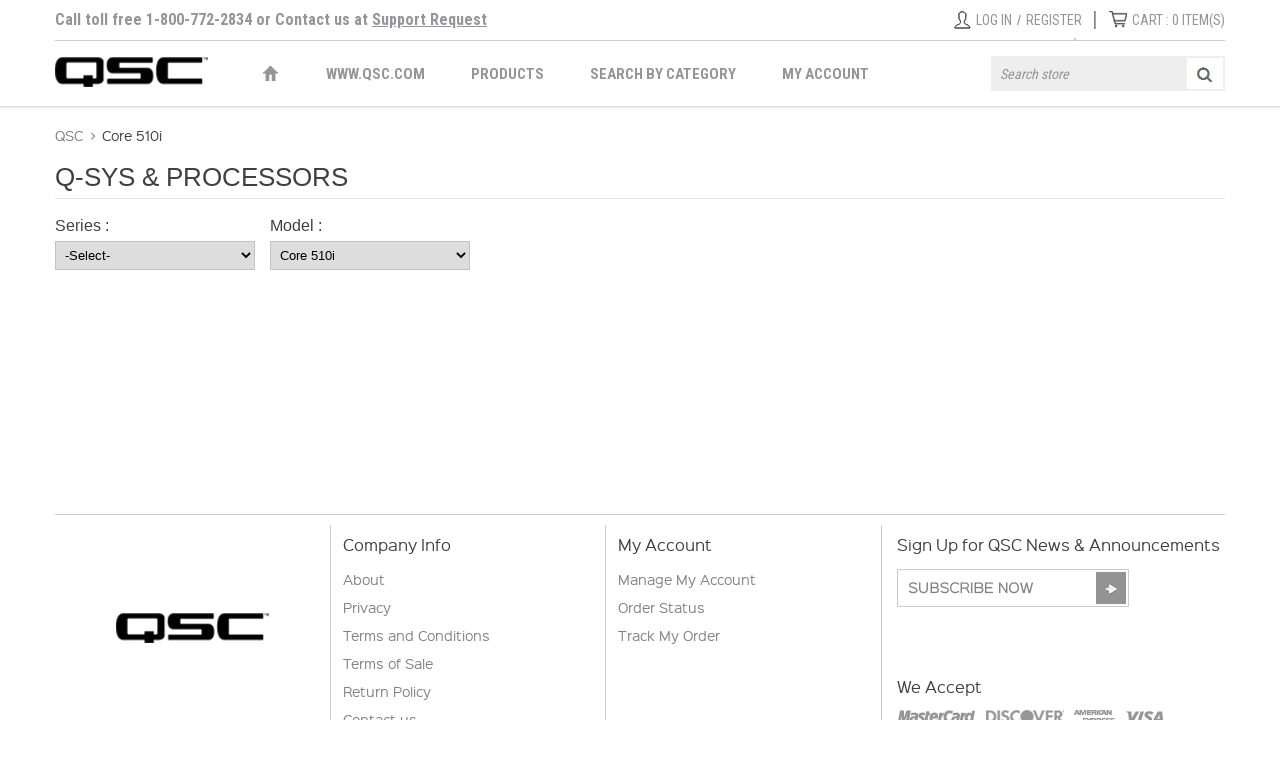

--- FILE ---
content_type: text/html; charset=utf-8
request_url: https://parts.qsc.com/core-510i
body_size: 103403
content:

<!DOCTYPE html>
<html >
<head>
    <title>QSC Spare Parts | Q-SYS &amp; PROCESSORS</title>
    <meta http-equiv="Content-type" content="text/html;charset=UTF-8" />
    <meta name="description" content="QSC Online Spare Parts store offers Amplifiers parts, Loudspeakers parts, Mixers parts, Digital Products parts, Accessories, connectors, Capacitor &amp; more. Call QSC at 1-800-772-2834" />
    <meta name="keywords" content="QSC Spare Parts, Amplifiers, Loudspeakers, Mixers, Connectors, Capacitor, Fuse, Power cord, Switch, Resistor, Accessories, Wire cables, Insulator, Fastener" />
    
    <meta http-equiv="x-ua-compatible" content="ie=edge" />
    <meta name="viewport" content="width=device-width, initial-scale=1.0, user-scalable=0, minimum-scale=1.0, maximum-scale=1.0" />
    <meta name="msapplication-tap-highlight" content="no" />
    
    
    

    <!-- Added Bby Nitendra 24 DEC 2015-->
    <link rel="stylesheet" type="text/css" href="//fonts.googleapis.com/css?family=Roboto+Condensed:400,700" media="all">
    <link type="text/css" rel="stylesheet" href="/Content/jquery-ui-themes/smoothness/jquery-ui-1.10.3.custom.css" />
    
    <link href="/bundles/styles/kpn4oox29cjdir-azrffc_dfsutty2uvevx7vykqrpm1?v=MylA-FUx5Im7X3suEHFB7lOSKsdze5jGtJI3SluZzQw1" rel="stylesheet"/>


    
    <script src="/Scripts/jquery-3.6.4/jquery-3.6.4.js" type="text/javascript"></script>
<script src="/Scripts/jquery.validate.min.js" type="text/javascript"></script>
<script src="/Scripts/jquery.validate.unobtrusive.min.js" type="text/javascript"></script>
<script src="/Scripts/jquery-ui-1.12.1.custom.min.js" type="text/javascript"></script>
<script src="/Scripts/jquery-migrate-1.4.1/jquery-migrate-1.4.1.js" type="text/javascript"></script>
<script src="/Scripts/public.common.js" type="text/javascript"></script>
<script src="/Scripts/jquery_cookie.js" type="text/javascript"></script>
<script src="/Scripts/public.ajaxcart.js" type="text/javascript"></script>
<script src="/Plugins/SevenSpikes.Core/Scripts/swipeEvents.min.js" type="text/javascript"></script>
<script src="/Plugins/SevenSpikes.Nop.Plugins.JCarousel/Scripts/jquery.disable.text.select.js" type="text/javascript"></script>
<script src="/Plugins/SevenSpikes.Nop.Plugins.JCarousel/Scripts/jquery.jcarousel.min.js" type="text/javascript"></script>
<script src="/Themes/SpareParts/Content/scripts/qsc-top-nav.js?v=5" type="text/javascript"></script>
<script src="/Plugins/SevenSpikes.Core/Scripts/SevenSpikesExtensions.min.js" type="text/javascript"></script>
<script src="/Plugins/SevenSpikes.Nop.Plugins.AjaxCart/Scripts/jquery.json-2.2.min.js" type="text/javascript"></script>
<script src="/Plugins/SevenSpikes.Nop.Plugins.AjaxCart/Scripts/AjaxCart.min.js" type="text/javascript"></script>
<script src="/Scripts/kendo/2014.1.318/kendo.core.min.js" type="text/javascript"></script>
<script src="/Scripts/kendo/2014.1.318/kendo.window.min.js" type="text/javascript"></script>
<script src="/Plugins/SevenSpikes.Core/Scripts/footable.js" type="text/javascript"></script>
<script src="/Plugins/SevenSpikes.Core/Scripts/perfect-scrollbar.min.js" type="text/javascript"></script>
<script src="/Themes/SpareParts/Content/scripts/Urban.js" type="text/javascript"></script>

    <link rel="canonical" href="https://parts.qsc.com/core-510i" />

    
    
    
    
<link rel="shortcut icon" href="https://parts.qsc.com/favicon.ico" />
    
</head>
<body class="notAndroid23">
    




<div class="ajax-loading-block-window" style="display: none">
</div>
<div id="dialog-notifications-success" title="Notification" style="display:none;">
</div>
<div id="dialog-notifications-error" title="Error" style="display:none;">
</div>
<div id="bar-notification" class="bar-notification">
    <span class="close" title="Close">&nbsp;</span>
</div>




<!--[if lte IE 7]>
    <div style="clear:both;height:59px;text-align:center;position:relative;">
        <a href="http://www.microsoft.com/windows/internet-explorer/default.aspx" target="_blank">
            <img src="/Themes/SpareParts/Content/img/ie_warning.jpg" height="42" width="820" alt="You are using an outdated browser. For a faster, safer browsing experience, upgrade for free today." />
        </a>
    </div>
<![endif]-->


<div class="master-wrapper-page ">
    
    
    


<div class="header normal">

    


<div class="header-strip">

    <div class="mobHeaderTop">
        <ul class="header-buttons">
                <li class="wishlist-opener">
                    <a href="/wishlist" class="ico-wishlist" title="Wishlist">
                        <span class="wishlist-label">Wishlist</span>
                        <span class="wishlist-qty">(0)</span>
                    </a>
                </li>
                            <li class="shopping-cart-opener">
                    <a href="/cart" class="ico-cart" title="Shopping cart">
                        <span class="cart-label">Shopping cart</span>
                        <span class="cart-qty">(0)</span>
                    </a>
                </li>
            <li class="user-links-opener" title="User Links"></li>
            <li class="search-opener" title="Search"></li>
        </ul>
    </div>


    <div class="deskHeaderTop">
        <div class="topLeft">
            
            <ul>
                <li>Call toll free 1-800-772-2834 or Contact us at <a href="https://www.qsc.com/contact-us/support-request-form/" target="_blank">Support Request</a></li>
            </ul>
        </div>
        <div class="topRight">
            <ul class="header-buttons">
                    <li><img alt="" src="/Themes/SpareParts/Content/img/LoginRegister.png" style="vertical-align:top" /> <a href="/Plugins/ExternalAuthVK/Login" class="ico-login" style="padding:0; margin:2px 5px 0 0; display:inline-block">Log in</a>/</li>
                    <li><a href="/Plugins/ExternalAuthVK/Login" class="ico-register" style="padding:0; margin:2px 0 0 5px; display:inline-block">Register</a></li>
                <li>
                    <span style="display: block; font-size: 22px; line-height:19px; padding: 0 0 0 10px;">|</span>
                </li>
                <!--                    <li class="wishlist-opener">
                        <a href="/wishlist" class="ico-wishlist" title="Wishlist">
                            <span class="wishlist-label">Wishlist : </span>
                            <span class="wishlist-qty">0</span> ITEM(S)
                        </a>
                    </li>
-->
                
                    <li class="shopping-cart-opener">
                        <a href="/cart" class="ico-cart" title="Shopping cart">
                            <span class="cart-label">Cart : </span>
                            <span class="cart-qty" id="top-cart-qty">0</span> ITEM(S)
                        </a>
                    </li>
            </ul>
        </div>
        <div style="clear:both"></div>
    </div>

    <div class="header-top-strip">


<div class="header-logo">
    <a href="/" class="logo">
        
       
        <img title="QSC Spare Parts" alt="QSC Spare Parts" src="/content/images/thumbs/0000468.png">
    </a>
</div>

        <div class="header-menu">
            <div class="close-menu">
                <span>Close</span>
            </div>




<input type="hidden" value="false" id="isRtlEnabled" />


<!--Added By Nitendra 04 DEC 2015 -->
<!-- Top Navigation start -->
<div class="site-nav">
    <!-- Desktop Navigation design by Tarun -->
    <div class="nav-corporate visible-hamburger">
        <ul>
            <li class="homeLink"><a href="/"></a></li>
            <li><a href="http://WWW.QSC.COM/" target="_blank">WWW.QSC.COM</a></li>

                <li data-nav-subdivision>
                    <a href="/" data-subdivision-trigger>Products</a>
                    <div class="nav-section banner-block-tertiary" data-subdivision-menu>
                        <!-- Category Line-->
                        <ul class="nav-section-nested-list">
                                <li class="indented-lightly marginBot40" data-nav-subsection>
                                    
                                    <a href="/amplifier" data-subsection-trigger>AMPLIFIER</a>

                                        <!-- Sub Category Line-->
                                        <ul class="nav-section-nested-list bg" data-subsection-menu>
                                            
                                            

                                                <li data-nav-subsection class="indented-lightly">
                                                    <a href="/amplifier-accessories">AMPLIFIER ACCESSORIES</a>


                                                </li>
                                                <li data-nav-subsection class="indented-lightly">
                                                    <a href="/cmx-series">CMX SERIES</a>


                                                </li>
                                                <li data-nav-subsection class="indented-lightly">
                                                    <a href="/cx-series">CX SERIES</a>


                                                </li>
                                                <li data-nav-subsection class="indented-lightly">
                                                    <a href="/cxd-series">CXD SERIES</a>


                                                </li>
                                                <li data-nav-subsection class="indented-lightly">
                                                    <a href="/cxdq-series">CXDQ SERIES</a>


                                                </li>
                                                <li data-nav-subsection class="indented-lightly">
                                                    <a href="/cxq-series">CXQ SERIES</a>


                                                </li>
                                                <li data-nav-subsection class="indented-lightly">
                                                    <a href="/dca-series">DCA SERIES</a>


                                                </li>
                                                <li data-nav-subsection class="indented-lightly">
                                                    <a href="/dpa-series">DPA SERIES</a>


                                                </li>
                                                <li data-nav-subsection class="indented-lightly">
                                                    <a href="/dpaq-series">DPAQ SERIES</a>


                                                </li>
                                                <li data-nav-subsection class="indented-lightly">
                                                    <a href="/gx-series">GX SERIES</a>


                                                </li>
                                                <li data-nav-subsection class="indented-lightly">
                                                    <a href="/gxd-series">GXD SERIES</a>


                                                </li>
                                                <li data-nav-subsection class="indented-lightly">
                                                    <a href="/isa-series">ISA SERIES</a>


                                                </li>
                                                <li data-nav-subsection class="indented-lightly">
                                                    <a href="/mpa-series">MPA SERIES</a>


                                                </li>
                                                <li data-nav-subsection class="indented-lightly">
                                                    <a href="/pl3-series">PL3 SERIES</a>


                                                </li>
                                                <li data-nav-subsection class="indented-lightly">
                                                    <a href="/pld-series">PLD SERIES</a>


                                                </li>
                                                <li data-nav-subsection class="indented-lightly">
                                                    <a href="/plx-series">PLX SERIES</a>


                                                </li>
                                                <li data-nav-subsection class="indented-lightly">
                                                    <a href="/plx2-series">PLX2 SERIES</a>


                                                </li>
                                                <li data-nav-subsection class="indented-lightly">
                                                    <a href="/rmx-series">RMX SERIES</a>


                                                </li>
                                                <li data-nav-subsection class="indented-lightly">
                                                    <a href="/spa-series">SPA SERIES</a>


                                                </li>
                                                <li data-nav-subsection class="indented-lightly">
                                                    <a href="/spaq-series">SPAQ SERIES</a>


                                                </li>
                                            <li data-nav-subsection class="indented-lightly">
                                                <a href="/amplifier"><b>View All</b></a>
                                            </li>

                                        </ul>

                                </li>
                                <li class="indented-lightly marginBot40" data-nav-subsection>
                                    
                                    <a href="/control" data-subsection-trigger>CONTROL</a>

                                        <!-- Sub Category Line-->
                                        <ul class="nav-section-nested-list bg" data-subsection-menu>
                                            
                                            

                                                <li data-nav-subsection class="indented-lightly">
                                                    <a href="/q-sys-control-io-series">Q-SYS CONTROL I/O SERIES</a>


                                                </li>
                                                <li data-nav-subsection class="indented-lightly">
                                                    <a href="/q-sys-tsc-series">Q-SYS TSC SERIES</a>


                                                </li>
                                            <li data-nav-subsection class="indented-lightly">
                                                <a href="/control"><b>View All</b></a>
                                            </li>

                                        </ul>

                                </li>
                                <li class="indented-lightly marginBot40" data-nav-subsection>
                                    
                                    <a href="/loudspeaker" data-subsection-trigger>LOUDSPEAKER</a>

                                        <!-- Sub Category Line-->
                                        <ul class="nav-section-nested-list bg" data-subsection-menu>
                                            
                                            

                                                <li data-nav-subsection class="indented-lightly">
                                                    <a href="/ac-series">AC SERIES</a>


                                                </li>
                                                <li data-nav-subsection class="indented-lightly">
                                                    <a href="/adc-series">ADC SERIES</a>


                                                </li>
                                                <li data-nav-subsection class="indented-lightly">
                                                    <a href="/adcii-series">ADCII SERIES</a>


                                                </li>
                                                <li data-nav-subsection class="indented-lightly">
                                                    <a href="/addw-series">ADDW SERIES</a>


                                                </li>
                                                <li data-nav-subsection class="indented-lightly">
                                                    <a href="/adp-series">ADP SERIES</a>


                                                </li>
                                                <li data-nav-subsection class="indented-lightly">
                                                    <a href="/ads-series">ADS SERIES</a>


                                                </li>
                                                <li data-nav-subsection class="indented-lightly">
                                                    <a href="/adsii-series">ADSII SERIES</a>


                                                </li>
                                                <li data-nav-subsection class="indented-lightly">
                                                    <a href="/ap-series">AP SERIES</a>


                                                </li>
                                                <li data-nav-subsection class="indented-lightly">
                                                    <a href="/cp-series">CP SERIES</a>


                                                </li>
                                                <li data-nav-subsection class="indented-lightly">
                                                    <a href="/dcs-series">DCS SERIES</a>


                                                </li>
                                                <li data-nav-subsection class="indented-lightly">
                                                    <a href="/e-series-3">E SERIES</a>


                                                </li>
                                                <li data-nav-subsection class="indented-lightly">
                                                    <a href="/ila-series">ILA SERIES</a>


                                                </li>
                                                <li data-nav-subsection class="indented-lightly">
                                                    <a href="/isis-series-2">ISIS SERIES</a>


                                                </li>
                                                <li data-nav-subsection class="indented-lightly">
                                                    <a href="/k-series-3">K SERIES</a>


                                                </li>
                                                <li data-nav-subsection class="indented-lightly">
                                                    <a href="/k2-series-3">K.2 SERIES</a>


                                                </li>
                                                <li data-nav-subsection class="indented-lightly">
                                                    <a href="/kc-series">KC SERIES</a>


                                                </li>
                                                <li data-nav-subsection class="indented-lightly">
                                                    <a href="/kla-series-3">KLA SERIES</a>


                                                </li>
                                                <li data-nav-subsection class="indented-lightly">
                                                    <a href="/ks-series">KS SERIES</a>


                                                </li>
                                                <li data-nav-subsection class="indented-lightly">
                                                    <a href="/kw-series-3">KW SERIES</a>


                                                </li>
                                                <li data-nav-subsection class="indented-lightly">
                                                    <a href="/l-series">L SERIES</a>


                                                </li>
                                                <li data-nav-subsection class="indented-lightly">
                                                    <a href="/legacy-4">LEGACY</a>


                                                </li>
                                                <li data-nav-subsection class="indented-lightly">
                                                    <a href="/loudspeaker-accessories">LOUDSPEAKER ACCESSORIES</a>


                                                </li>
                                                <li data-nav-subsection class="indented-lightly">
                                                    <a href="/pl-series-2">PL SERIES</a>


                                                </li>
                                                <li data-nav-subsection class="indented-lightly">
                                                    <a href="/wideline-10-series">WIDELINE 10 SERIES</a>


                                                </li>
                                                <li data-nav-subsection class="indented-lightly">
                                                    <a href="/wideline-8-series">WIDELINE 8 SERIES</a>


                                                </li>
                                                <li data-nav-subsection class="indented-lightly">
                                                    <a href="/cb-series">CB SERIES</a>


                                                </li>
                                            <li data-nav-subsection class="indented-lightly">
                                                <a href="/loudspeaker"><b>View All</b></a>
                                            </li>

                                        </ul>

                                </li>
                                <li class="indented-lightly marginBot40" data-nav-subsection>
                                    
                                    <a href="/mixer" data-subsection-trigger>MIXER</a>

                                        <!-- Sub Category Line-->
                                        <ul class="nav-section-nested-list bg" data-subsection-menu>
                                            
                                            

                                                <li data-nav-subsection class="indented-lightly">
                                                    <a href="/touchmix-series">TOUCHMIX SERIES</a>


                                                </li>
                                            <li data-nav-subsection class="indented-lightly">
                                                <a href="/mixer"><b>View All</b></a>
                                            </li>

                                        </ul>

                                </li>
                                <li class="indented-lightly marginBot40" data-nav-subsection>
                                    
                                    <a href="/networked-audio" data-subsection-trigger>NETWORKED AUDIO</a>

                                        <!-- Sub Category Line-->
                                        <ul class="nav-section-nested-list bg" data-subsection-menu>
                                            
                                            

                                                <li data-nav-subsection class="indented-lightly">
                                                    <a href="/at-accessories">AT ACCESSORIES</a>


                                                </li>
                                                <li data-nav-subsection class="indented-lightly">
                                                    <a href="/at-axiom-series">AT AXIOM SERIES</a>


                                                </li>
                                                <li data-nav-subsection class="indented-lightly">
                                                    <a href="/at-axon-series">AT AXON SERIES</a>


                                                </li>
                                                <li data-nav-subsection class="indented-lightly">
                                                    <a href="/at-oem-series">AT OEM SERIES</a>


                                                </li>
                                                <li data-nav-subsection class="indented-lightly">
                                                    <a href="/at-paging-series">AT PAGING SERIES</a>


                                                </li>
                                                <li data-nav-subsection class="indented-lightly">
                                                    <a href="/at-synapse-io-series">AT SYNAPSE I/O SERIES</a>


                                                </li>
                                                <li data-nav-subsection class="indented-lightly">
                                                    <a href="/at-universal-av-series">AT UNIVERSAL AV SERIES</a>


                                                </li>
                                                <li data-nav-subsection class="indented-lightly">
                                                    <a href="/digital-accessories">DIGITAL ACCESSORIES</a>


                                                </li>
                                                <li data-nav-subsection class="indented-lightly">
                                                    <a href="/q-sys-accessories">Q-SYS ACCESSORIES</a>


                                                </li>
                                                <li data-nav-subsection class="indented-lightly">
                                                    <a href="/q-sys-card-series">Q-SYS CARD SERIES</a>


                                                </li>
                                                <li data-nav-subsection class="indented-lightly">
                                                    <a href="/q-sys-io-series">Q-SYS I/O SERIES</a>


                                                </li>
                                                <li data-nav-subsection class="indented-lightly">
                                                    <a href="/q-sys-ps-series">Q-SYS PS SERIES</a>


                                                </li>
                                                <li data-nav-subsection class="indented-lightly">
                                                    <a href="/q-sys-uc-endpoint-series">Q-SYS UC ENDPOINT SERIES</a>


                                                </li>
                                            <li data-nav-subsection class="indented-lightly">
                                                <a href="/networked-audio"><b>View All</b></a>
                                            </li>

                                        </ul>

                                </li>
                                <li class="indented-lightly marginBot40" data-nav-subsection>
                                    
                                    <a href="/processor" data-subsection-trigger>PROCESSOR</a>

                                        <!-- Sub Category Line-->
                                        <ul class="nav-section-nested-list bg" data-subsection-menu>
                                            
                                            

                                                <li data-nav-subsection class="indented-lightly">
                                                    <a href="/monitor-series">MONITOR SERIES</a>


                                                </li>
                                                <li data-nav-subsection class="indented-lightly">
                                                    <a href="/mpm-series">MPM SERIES</a>


                                                </li>
                                                <li data-nav-subsection class="indented-lightly">
                                                    <a href="/q-sys-cinema-series">Q-SYS CINEMA SERIES</a>


                                                </li>
                                                <li data-nav-subsection class="indented-lightly">
                                                    <a href="/q-sys-core-enterprise-series">Q-SYS CORE ENTERPRISE SERIES</a>


                                                </li>
                                                <li data-nav-subsection class="indented-lightly">
                                                    <a href="/q-sys-core-integrated-series">Q-SYS CORE INTEGRATED SERIES</a>


                                                </li>
                                                <li data-nav-subsection class="indented-lightly">
                                                    <a href="/q-sys-core-network-series">Q-SYS CORE NETWORK SERIES</a>


                                                </li>
                                                <li data-nav-subsection class="indented-lightly">
                                                    <a href="/q-sys-core-unified-series">Q-SYS CORE UNIFIED SERIES</a>


                                                </li>
                                                <li data-nav-subsection class="indented-lightly">
                                                    <a href="/uc-hw-series">UC HW SERIES</a>


                                                </li>
                                            <li data-nav-subsection class="indented-lightly">
                                                <a href="/processor"><b>View All</b></a>
                                            </li>

                                        </ul>

                                </li>
                                <li class="indented-lightly marginBot40" data-nav-subsection>
                                    
                                    <a href="/usl" data-subsection-trigger>USL</a>

                                        <!-- Sub Category Line-->
                                        <ul class="nav-section-nested-list bg" data-subsection-menu>
                                            
                                            

                                                <li data-nav-subsection class="indented-lightly">
                                                    <a href="/usl-accessibility">USL ACCESSIBILITY</a>


                                                </li>
                                                <li data-nav-subsection class="indented-lightly">
                                                    <a href="/usl-cinema-processors">USL CINEMA PROCESSORS</a>


                                                </li>
                                                <li data-nav-subsection class="indented-lightly">
                                                    <a href="/usl-converters-and-crossovers">USL CONVERTERS AND CROSSOVERS</a>


                                                </li>
                                                <li data-nav-subsection class="indented-lightly">
                                                    <a href="/usl-monitors">USL MONITORS</a>


                                                </li>
                                                <li data-nav-subsection class="indented-lightly">
                                                    <a href="/usl-video-test-and-measurement">USL VIDEO TEST AND MEASUREMENT</a>


                                                </li>
                                            <li data-nav-subsection class="indented-lightly">
                                                <a href="/usl"><b>View All</b></a>
                                            </li>

                                        </ul>

                                </li>
                                <li class="indented-lightly marginBot40" data-nav-subsection>
                                    
                                    <a href="/video" data-subsection-trigger>VIDEO</a>

                                        <!-- Sub Category Line-->
                                        <ul class="nav-section-nested-list bg" data-subsection-menu>
                                            
                                            

                                                <li data-nav-subsection class="indented-lightly">
                                                    <a href="/q-sys-camera-series">Q-SYS CAMERA SERIES</a>


                                                </li>
                                                <li data-nav-subsection class="indented-lightly">
                                                    <a href="/q-sys-nv-series">Q-SYS NV SERIES</a>


                                                </li>
                                                <li data-nav-subsection class="indented-lightly">
                                                    <a href="/q-sys-sv-series">Q-SYS SV SERIES</a>


                                                </li>
                                                <li data-nav-subsection class="indented-lightly">
                                                    <a href="/q-sys-video-io-series">Q-SYS VIDEO I/O SERIES</a>


                                                </li>
                                                <li data-nav-subsection class="indented-lightly">
                                                    <a href="/q-sys-vsa-series">Q-SYS VSA SERIES</a>


                                                </li>
                                            <li data-nav-subsection class="indented-lightly">
                                                <a href="/video"><b>View All</b></a>
                                            </li>

                                        </ul>

                                </li>
                        </ul>
                    </div>
                </li>
                            <li data-nav-subdivision>
                    <a href="/" data-subdivision-trigger>Search by Category</a>
                    <div class="nav-section banner-block-tertiary" data-subdivision-menu>

                        <!-- Category Line-->
                        <ul class="nav-section-nested-list">
                                <li class="indented-lightly marginBot40" data-nav-subsection>
                                    <a href="/search?cid=2883">CABLE/WIRE ASSY</a>
                                </li>
                                <li class="indented-lightly marginBot40" data-nav-subsection>
                                    <a href="/search?cid=2904">CAPACITOR</a>
                                </li>
                                <li class="indented-lightly marginBot40" data-nav-subsection>
                                    <a href="/search?cid=2889">CONNECTOR</a>
                                </li>
                                <li class="indented-lightly marginBot40" data-nav-subsection>
                                    <a href="/search?cid=2893">DIODE</a>
                                </li>
                                <li class="indented-lightly marginBot40" data-nav-subsection>
                                    <a href="/search?cid=2886">FAN</a>
                                </li>
                                <li class="indented-lightly marginBot40" data-nav-subsection>
                                    <a href="/search?cid=2890">FASTENER</a>
                                </li>
                                <li class="indented-lightly marginBot40" data-nav-subsection>
                                    <a href="/search?cid=24265">FINISHED GOOD</a>
                                </li>
                                <li class="indented-lightly marginBot40" data-nav-subsection>
                                    <a href="/search?cid=2905">FUSE</a>
                                </li>
                                <li class="indented-lightly marginBot40" data-nav-subsection>
                                    <a href="/search?cid=2894">IC</a>
                                </li>
                                <li class="indented-lightly marginBot40" data-nav-subsection>
                                    <a href="/search?cid=2884">INDUCTOR</a>
                                </li>
                                <li class="indented-lightly marginBot40" data-nav-subsection>
                                    <a href="/search?cid=2885">INSULATOR</a>
                                </li>
                                <li class="indented-lightly marginBot40" data-nav-subsection>
                                    <a href="/search?cid=2891">LABEL</a>
                                </li>
                                <li class="indented-lightly marginBot40" data-nav-subsection>
                                    <a href="/search?cid=2895">LED</a>
                                </li>
                                <li class="indented-lightly marginBot40" data-nav-subsection>
                                    <a href="/search?cid=2896">MISC HW</a>
                                </li>
                                <li class="indented-lightly marginBot40" data-nav-subsection>
                                    <a href="/search?cid=2882">MISCELLANEOUS</a>
                                </li>
                                <li class="indented-lightly marginBot40" data-nav-subsection>
                                    <a href="/search?cid=2899">PCBA</a>
                                </li>
                                <li class="indented-lightly marginBot40" data-nav-subsection>
                                    <a href="/search?cid=3201">POTENTIOMETER</a>
                                </li>
                                <li class="indented-lightly marginBot40" data-nav-subsection>
                                    <a href="/search?cid=2897">POWER CORD</a>
                                </li>
                                <li class="indented-lightly marginBot40" data-nav-subsection>
                                    <a href="/search?cid=2887">POWER SUPPLY</a>
                                </li>
                                <li class="indented-lightly marginBot40" data-nav-subsection>
                                    <a href="/search?cid=24266">PUBLICATION</a>
                                </li>
                                <li class="indented-lightly marginBot40" data-nav-subsection>
                                    <a href="/search?cid=2888">RESISTOR</a>
                                </li>
                                <li class="indented-lightly marginBot40" data-nav-subsection>
                                    <a href="/search?cid=2900">SUBASSY</a>
                                </li>
                                <li class="indented-lightly marginBot40" data-nav-subsection>
                                    <a href="/search?cid=2903">SWITCH</a>
                                </li>
                                <li class="indented-lightly marginBot40" data-nav-subsection>
                                    <a href="/search?cid=2902">TRANSDUCER</a>
                                </li>
                                <li class="indented-lightly marginBot40" data-nav-subsection>
                                    <a href="/search?cid=2892">TRANSFORMER</a>
                                </li>
                                <li class="indented-lightly marginBot40" data-nav-subsection>
                                    <a href="/search?cid=2901">TRANSISTOR</a>
                                </li>
                                <li class="indented-lightly marginBot40" data-nav-subsection>
                                    <a href="/search?cid=24267">UNASSIGNED</a>
                                </li>
                                <li class="indented-lightly marginBot40" data-nav-subsection>
                                    <a href="/search?cid=2898">WAVEGUIDE</a>
                                </li>
                                <li class="indented-lightly marginBot40" data-nav-subsection>
                                    <a href="/search?cid=2881">WIRE/CABLE</a>
                                </li>
                        </ul>
                    </div>

                </li>

            <li><a href="/customer/info">My Account</a></li>
        </ul>
    </div>
    <!-- Desktop Navigation end -->
    <!-- Responsive Navigation Design by Tarun (7-Jan2016) -->
    <div class="nav-nested invisible-hamburger">
        <a href="#" class="nav-nested-trigger">QSC</a>
        <ul class="nav-division-nested">
            <li class="noPlus"><a href="/">Home</a></li>
            <li class="noPlus"><a href="http://WWW.QSC.COM/" target="_blank">WWW.QSC.COM</a></li>

                <li data-nav-nested-dropdown class="division-professional">
                    <a href="#" data-dropdown-trigger data-clone-overviews>Products</a>
                    <ul class="nav-subdivision-nested" data-dropdown-menu>

                            <li class="has-sections" data-nav-nested-dropdown>
                                <a href="/amplifier" data-dropdown-trigger data-clone-overviews>AMPLIFIER</a>

                                    <!-- Sub Category Line-->
                                    <ul class="nav-section-nested" data-dropdown-menu>

                                            <li>
                                                <a href="/amplifier-accessories">AMPLIFIER ACCESSORIES</a>

                                            </li>
                                            <li>
                                                <a href="/cmx-series">CMX SERIES</a>

                                            </li>
                                            <li>
                                                <a href="/cx-series">CX SERIES</a>

                                            </li>
                                            <li>
                                                <a href="/cxd-series">CXD SERIES</a>

                                            </li>
                                            <li>
                                                <a href="/cxdq-series">CXDQ SERIES</a>

                                            </li>
                                            <li>
                                                <a href="/cxq-series">CXQ SERIES</a>

                                            </li>
                                            <li>
                                                <a href="/dca-series">DCA SERIES</a>

                                            </li>
                                            <li>
                                                <a href="/dpa-series">DPA SERIES</a>

                                            </li>
                                            <li>
                                                <a href="/dpaq-series">DPAQ SERIES</a>

                                            </li>
                                            <li>
                                                <a href="/gx-series">GX SERIES</a>

                                            </li>
                                            <li>
                                                <a href="/gxd-series">GXD SERIES</a>

                                            </li>
                                            <li>
                                                <a href="/isa-series">ISA SERIES</a>

                                            </li>
                                            <li>
                                                <a href="/mpa-series">MPA SERIES</a>

                                            </li>
                                            <li>
                                                <a href="/pl3-series">PL3 SERIES</a>

                                            </li>
                                            <li>
                                                <a href="/pld-series">PLD SERIES</a>

                                            </li>
                                            <li>
                                                <a href="/plx-series">PLX SERIES</a>

                                            </li>
                                            <li>
                                                <a href="/plx2-series">PLX2 SERIES</a>

                                            </li>
                                            <li>
                                                <a href="/rmx-series">RMX SERIES</a>

                                            </li>
                                            <li>
                                                <a href="/spa-series">SPA SERIES</a>

                                            </li>
                                            <li>
                                                <a href="/spaq-series">SPAQ SERIES</a>

                                            </li>
                                        <li data-nav-subsection class="indented-lightly">
                                            <a href="/amplifier"><b>View All</b></a>
                                        </li>

                                    </ul>


                            </li>
                            <li class="has-sections" data-nav-nested-dropdown>
                                <a href="/control" data-dropdown-trigger data-clone-overviews>CONTROL</a>

                                    <!-- Sub Category Line-->
                                    <ul class="nav-section-nested" data-dropdown-menu>

                                            <li>
                                                <a href="/q-sys-control-io-series">Q-SYS CONTROL I/O SERIES</a>

                                            </li>
                                            <li>
                                                <a href="/q-sys-tsc-series">Q-SYS TSC SERIES</a>

                                            </li>
                                        <li data-nav-subsection class="indented-lightly">
                                            <a href="/control"><b>View All</b></a>
                                        </li>

                                    </ul>


                            </li>
                            <li class="has-sections" data-nav-nested-dropdown>
                                <a href="/loudspeaker" data-dropdown-trigger data-clone-overviews>LOUDSPEAKER</a>

                                    <!-- Sub Category Line-->
                                    <ul class="nav-section-nested" data-dropdown-menu>

                                            <li>
                                                <a href="/ac-series">AC SERIES</a>

                                            </li>
                                            <li>
                                                <a href="/adc-series">ADC SERIES</a>

                                            </li>
                                            <li>
                                                <a href="/adcii-series">ADCII SERIES</a>

                                            </li>
                                            <li>
                                                <a href="/addw-series">ADDW SERIES</a>

                                            </li>
                                            <li>
                                                <a href="/adp-series">ADP SERIES</a>

                                            </li>
                                            <li>
                                                <a href="/ads-series">ADS SERIES</a>

                                            </li>
                                            <li>
                                                <a href="/adsii-series">ADSII SERIES</a>

                                            </li>
                                            <li>
                                                <a href="/ap-series">AP SERIES</a>

                                            </li>
                                            <li>
                                                <a href="/cp-series">CP SERIES</a>

                                            </li>
                                            <li>
                                                <a href="/dcs-series">DCS SERIES</a>

                                            </li>
                                            <li>
                                                <a href="/e-series-3">E SERIES</a>

                                            </li>
                                            <li>
                                                <a href="/ila-series">ILA SERIES</a>

                                            </li>
                                            <li>
                                                <a href="/isis-series-2">ISIS SERIES</a>

                                            </li>
                                            <li>
                                                <a href="/k-series-3">K SERIES</a>

                                            </li>
                                            <li>
                                                <a href="/k2-series-3">K.2 SERIES</a>

                                            </li>
                                            <li>
                                                <a href="/kc-series">KC SERIES</a>

                                            </li>
                                            <li>
                                                <a href="/kla-series-3">KLA SERIES</a>

                                            </li>
                                            <li>
                                                <a href="/ks-series">KS SERIES</a>

                                            </li>
                                            <li>
                                                <a href="/kw-series-3">KW SERIES</a>

                                            </li>
                                            <li>
                                                <a href="/l-series">L SERIES</a>

                                            </li>
                                            <li>
                                                <a href="/legacy-4">LEGACY</a>

                                            </li>
                                            <li>
                                                <a href="/loudspeaker-accessories">LOUDSPEAKER ACCESSORIES</a>

                                            </li>
                                            <li>
                                                <a href="/pl-series-2">PL SERIES</a>

                                            </li>
                                            <li>
                                                <a href="/wideline-10-series">WIDELINE 10 SERIES</a>

                                            </li>
                                            <li>
                                                <a href="/wideline-8-series">WIDELINE 8 SERIES</a>

                                            </li>
                                            <li>
                                                <a href="/cb-series">CB SERIES</a>

                                            </li>
                                        <li data-nav-subsection class="indented-lightly">
                                            <a href="/loudspeaker"><b>View All</b></a>
                                        </li>

                                    </ul>


                            </li>
                            <li class="has-sections" data-nav-nested-dropdown>
                                <a href="/mixer" data-dropdown-trigger data-clone-overviews>MIXER</a>

                                    <!-- Sub Category Line-->
                                    <ul class="nav-section-nested" data-dropdown-menu>

                                            <li>
                                                <a href="/touchmix-series">TOUCHMIX SERIES</a>

                                            </li>
                                        <li data-nav-subsection class="indented-lightly">
                                            <a href="/mixer"><b>View All</b></a>
                                        </li>

                                    </ul>


                            </li>
                            <li class="has-sections" data-nav-nested-dropdown>
                                <a href="/networked-audio" data-dropdown-trigger data-clone-overviews>NETWORKED AUDIO</a>

                                    <!-- Sub Category Line-->
                                    <ul class="nav-section-nested" data-dropdown-menu>

                                            <li>
                                                <a href="/at-accessories">AT ACCESSORIES</a>

                                            </li>
                                            <li>
                                                <a href="/at-axiom-series">AT AXIOM SERIES</a>

                                            </li>
                                            <li>
                                                <a href="/at-axon-series">AT AXON SERIES</a>

                                            </li>
                                            <li>
                                                <a href="/at-oem-series">AT OEM SERIES</a>

                                            </li>
                                            <li>
                                                <a href="/at-paging-series">AT PAGING SERIES</a>

                                            </li>
                                            <li>
                                                <a href="/at-synapse-io-series">AT SYNAPSE I/O SERIES</a>

                                            </li>
                                            <li>
                                                <a href="/at-universal-av-series">AT UNIVERSAL AV SERIES</a>

                                            </li>
                                            <li>
                                                <a href="/digital-accessories">DIGITAL ACCESSORIES</a>

                                            </li>
                                            <li>
                                                <a href="/q-sys-accessories">Q-SYS ACCESSORIES</a>

                                            </li>
                                            <li>
                                                <a href="/q-sys-card-series">Q-SYS CARD SERIES</a>

                                            </li>
                                            <li>
                                                <a href="/q-sys-io-series">Q-SYS I/O SERIES</a>

                                            </li>
                                            <li>
                                                <a href="/q-sys-ps-series">Q-SYS PS SERIES</a>

                                            </li>
                                            <li>
                                                <a href="/q-sys-uc-endpoint-series">Q-SYS UC ENDPOINT SERIES</a>

                                            </li>
                                        <li data-nav-subsection class="indented-lightly">
                                            <a href="/networked-audio"><b>View All</b></a>
                                        </li>

                                    </ul>


                            </li>
                            <li class="has-sections" data-nav-nested-dropdown>
                                <a href="/processor" data-dropdown-trigger data-clone-overviews>PROCESSOR</a>

                                    <!-- Sub Category Line-->
                                    <ul class="nav-section-nested" data-dropdown-menu>

                                            <li>
                                                <a href="/monitor-series">MONITOR SERIES</a>

                                            </li>
                                            <li>
                                                <a href="/mpm-series">MPM SERIES</a>

                                            </li>
                                            <li>
                                                <a href="/q-sys-cinema-series">Q-SYS CINEMA SERIES</a>

                                            </li>
                                            <li>
                                                <a href="/q-sys-core-enterprise-series">Q-SYS CORE ENTERPRISE SERIES</a>

                                            </li>
                                            <li>
                                                <a href="/q-sys-core-integrated-series">Q-SYS CORE INTEGRATED SERIES</a>

                                            </li>
                                            <li>
                                                <a href="/q-sys-core-network-series">Q-SYS CORE NETWORK SERIES</a>

                                            </li>
                                            <li>
                                                <a href="/q-sys-core-unified-series">Q-SYS CORE UNIFIED SERIES</a>

                                            </li>
                                            <li>
                                                <a href="/uc-hw-series">UC HW SERIES</a>

                                            </li>
                                        <li data-nav-subsection class="indented-lightly">
                                            <a href="/processor"><b>View All</b></a>
                                        </li>

                                    </ul>


                            </li>
                            <li class="has-sections" data-nav-nested-dropdown>
                                <a href="/usl" data-dropdown-trigger data-clone-overviews>USL</a>

                                    <!-- Sub Category Line-->
                                    <ul class="nav-section-nested" data-dropdown-menu>

                                            <li>
                                                <a href="/usl-accessibility">USL ACCESSIBILITY</a>

                                            </li>
                                            <li>
                                                <a href="/usl-cinema-processors">USL CINEMA PROCESSORS</a>

                                            </li>
                                            <li>
                                                <a href="/usl-converters-and-crossovers">USL CONVERTERS AND CROSSOVERS</a>

                                            </li>
                                            <li>
                                                <a href="/usl-monitors">USL MONITORS</a>

                                            </li>
                                            <li>
                                                <a href="/usl-video-test-and-measurement">USL VIDEO TEST AND MEASUREMENT</a>

                                            </li>
                                        <li data-nav-subsection class="indented-lightly">
                                            <a href="/usl"><b>View All</b></a>
                                        </li>

                                    </ul>


                            </li>
                            <li class="has-sections" data-nav-nested-dropdown>
                                <a href="/video" data-dropdown-trigger data-clone-overviews>VIDEO</a>

                                    <!-- Sub Category Line-->
                                    <ul class="nav-section-nested" data-dropdown-menu>

                                            <li>
                                                <a href="/q-sys-camera-series">Q-SYS CAMERA SERIES</a>

                                            </li>
                                            <li>
                                                <a href="/q-sys-nv-series">Q-SYS NV SERIES</a>

                                            </li>
                                            <li>
                                                <a href="/q-sys-sv-series">Q-SYS SV SERIES</a>

                                            </li>
                                            <li>
                                                <a href="/q-sys-video-io-series">Q-SYS VIDEO I/O SERIES</a>

                                            </li>
                                            <li>
                                                <a href="/q-sys-vsa-series">Q-SYS VSA SERIES</a>

                                            </li>
                                        <li data-nav-subsection class="indented-lightly">
                                            <a href="/video"><b>View All</b></a>
                                        </li>

                                    </ul>


                            </li>


                    </ul>
                </li>

                <li data-nav-nested-dropdown class="division-professional">
                    <a href="#" data-dropdown-trigger data-clone-overviews>Search by Category</a>
                    

                        <!-- Category Line-->
                        <ul class="nav-subdivision-nested" data-dropdown-menu>
                                <li class="indented-lightly marginBot40" data-nav-subsection>
                                    <a href="/search?cid=2883">CABLE/WIRE ASSY</a>
                                </li>
                                <li class="indented-lightly marginBot40" data-nav-subsection>
                                    <a href="/search?cid=2904">CAPACITOR</a>
                                </li>
                                <li class="indented-lightly marginBot40" data-nav-subsection>
                                    <a href="/search?cid=2889">CONNECTOR</a>
                                </li>
                                <li class="indented-lightly marginBot40" data-nav-subsection>
                                    <a href="/search?cid=2893">DIODE</a>
                                </li>
                                <li class="indented-lightly marginBot40" data-nav-subsection>
                                    <a href="/search?cid=2886">FAN</a>
                                </li>
                                <li class="indented-lightly marginBot40" data-nav-subsection>
                                    <a href="/search?cid=2890">FASTENER</a>
                                </li>
                                <li class="indented-lightly marginBot40" data-nav-subsection>
                                    <a href="/search?cid=24265">FINISHED GOOD</a>
                                </li>
                                <li class="indented-lightly marginBot40" data-nav-subsection>
                                    <a href="/search?cid=2905">FUSE</a>
                                </li>
                                <li class="indented-lightly marginBot40" data-nav-subsection>
                                    <a href="/search?cid=2894">IC</a>
                                </li>
                                <li class="indented-lightly marginBot40" data-nav-subsection>
                                    <a href="/search?cid=2884">INDUCTOR</a>
                                </li>
                                <li class="indented-lightly marginBot40" data-nav-subsection>
                                    <a href="/search?cid=2885">INSULATOR</a>
                                </li>
                                <li class="indented-lightly marginBot40" data-nav-subsection>
                                    <a href="/search?cid=2891">LABEL</a>
                                </li>
                                <li class="indented-lightly marginBot40" data-nav-subsection>
                                    <a href="/search?cid=2895">LED</a>
                                </li>
                                <li class="indented-lightly marginBot40" data-nav-subsection>
                                    <a href="/search?cid=2896">MISC HW</a>
                                </li>
                                <li class="indented-lightly marginBot40" data-nav-subsection>
                                    <a href="/search?cid=2882">MISCELLANEOUS</a>
                                </li>
                                <li class="indented-lightly marginBot40" data-nav-subsection>
                                    <a href="/search?cid=2899">PCBA</a>
                                </li>
                                <li class="indented-lightly marginBot40" data-nav-subsection>
                                    <a href="/search?cid=3201">POTENTIOMETER</a>
                                </li>
                                <li class="indented-lightly marginBot40" data-nav-subsection>
                                    <a href="/search?cid=2897">POWER CORD</a>
                                </li>
                                <li class="indented-lightly marginBot40" data-nav-subsection>
                                    <a href="/search?cid=2887">POWER SUPPLY</a>
                                </li>
                                <li class="indented-lightly marginBot40" data-nav-subsection>
                                    <a href="/search?cid=24266">PUBLICATION</a>
                                </li>
                                <li class="indented-lightly marginBot40" data-nav-subsection>
                                    <a href="/search?cid=2888">RESISTOR</a>
                                </li>
                                <li class="indented-lightly marginBot40" data-nav-subsection>
                                    <a href="/search?cid=2900">SUBASSY</a>
                                </li>
                                <li class="indented-lightly marginBot40" data-nav-subsection>
                                    <a href="/search?cid=2903">SWITCH</a>
                                </li>
                                <li class="indented-lightly marginBot40" data-nav-subsection>
                                    <a href="/search?cid=2902">TRANSDUCER</a>
                                </li>
                                <li class="indented-lightly marginBot40" data-nav-subsection>
                                    <a href="/search?cid=2892">TRANSFORMER</a>
                                </li>
                                <li class="indented-lightly marginBot40" data-nav-subsection>
                                    <a href="/search?cid=2901">TRANSISTOR</a>
                                </li>
                                <li class="indented-lightly marginBot40" data-nav-subsection>
                                    <a href="/search?cid=24267">UNASSIGNED</a>
                                </li>
                                <li class="indented-lightly marginBot40" data-nav-subsection>
                                    <a href="/search?cid=2898">WAVEGUIDE</a>
                                </li>
                                <li class="indented-lightly marginBot40" data-nav-subsection>
                                    <a href="/search?cid=2881">WIRE/CABLE</a>
                                </li>
                        </ul>
                    

                </li>


            <li class="noPlus"><a href="/customer/info">My Account</a></li>
        </ul>
    </div>
    <!-- Responsive Navigation end -->
</div>
<!-- Top Navigation End -->

<script type="text/javascript">
    $(document).ready(function () {
        $('.nav-corporate').on('mouseleave', function () {

            $(".nav-corporate > ul > li").each(function (index) {
                $(this).removeClass("active");
            });

            $('.nav-section').hide();

        });
    });
</script>            <div class="deskSearch">
                
<form action="/search" method="get" onsubmit="return check_small_search_form()">    <div class="mobileSearchBox">
        <input type="text" class="search-box-text" id="small-searchterms" autocomplete="off" value="Search store" name="q" />
        
        <input type="submit" class="button-1 search-box-button" value="Search" />
        <script type="text/javascript">
        $(document).ready(function() {
            $("#small-searchterms").focus(function() {
                if (this.value == 'Search store') {
                    this.value = '';
                }
            });

            $("#small-searchterms").blur(function() {
                if (this.value == '') {
                    this.value = 'Search store';
                }
            });
            if (sevenSpikes.getViewPort().width >= 1000) {
                instantSearchCustomWrapper();
            }
        });

        function check_small_search_form() {
            var search_terms = $("#small-searchterms");
            if (search_terms.val() == "" || search_terms.val() == "Search store") {
                alert('Please enter some search keyword');
                search_terms.focus();
                return false;
            }
            return true;
        }

        //custom select
            function instantSearchCustomWrapper() {

                var customSelectElements = $('.search-box select');

                customSelectElements.each(function () {
                    $(this).wrap('<div class="custom-select" />');
                    $('<div class="custom-select-text" />').prependTo($(this).parent('.custom-select'));
                    $(this).siblings('.custom-select-text').text($(this).children('option:selected').text());
                }).change(function () {
                    $(this).siblings('.custom-select-text').text($(this).children('option:selected').text());
                });
            }


        </script>
    </div>
        
            <script type="text/javascript">
                $(document).ready(function() {
                    $('#small-searchterms').autocomplete({
                            delay: 500,
                            minLength: 3,
                            source: '/catalog/searchtermautocomplete',
                            appendTo: '.search-box',
                            select: function(event, ui) {
                                $("#small-searchterms").val(ui.item.label);
                                setLocation(ui.item.producturl);
                                return false;
                            }
                        })
                        .data("ui-autocomplete")._renderItem = function(ul, item) {
                            var t = item.label;
                            //html encode
                            t = htmlEncode(t);
                            return $("<li></li>")
                                .data("item.autocomplete", item)
                                .append("<a><img src='" + item.productpictureurl + "'><span>" + t + "</span></a>")
                            .appendTo(ul);
                    };
                });
            </script>
        
</form>
            </div>
        </div>
    </div>

    <div class="header-bottom-strip">
        <div class="header-links-wrapper">
                <div class="shopping-cart-wrapper">
                    
<div id="flyout-cart">
    <div class="cart-title">
        Your Shopping Bag
    </div>
    <div class="flyout-cart">
        <div class="mini-shopping-cart">
                <span class="no-items">You have no items in your shopping cart.</span>
        </div>
    </div>
</div>
                </div>
            <div class="user-links-wrapper">
                <div class="header-links">
                    <ul>
                        
                            <li><a href="/Plugins/ExternalAuthVK/Login" class="ico-register">Register</a></li>
                            <li><a href="/Plugins/ExternalAuthVK/Login" class="ico-login">Log in</a></li>
                        
                    </ul>
                </div>
            </div>
            <div class="search-box-wrapper">
                <div class="search-box">
                    

<form action="/search" method="get" onsubmit="return check_small_search_form_mobile()">    <div class="mobileSearchBox">
        <input type="text" class="search-box-text mobile-search-box" id="small-searchterms" autocomplete="off" value="Search store" name="q" />
        
        <input type="submit" class="button-1 search-box-button" value="Search" />
        <script type="text/javascript">
            $(document).ready(function () {

            $(".mobile-search-box").focus(function() {
                if (this.value == 'Search store') {
                    this.value = '';
                }
            });

            $(".mobile-search-box").blur(function() {
                if (this.value == '') {
                    this.value = 'Search store';
                }
            });

            if (sevenSpikes.getViewPort().width >= 1000) {
                instantSearchCustomWrapper();
            }
        });
                     
            function check_small_search_form_mobile() {
                var search_terms = $(".mobile-search-box");
                //alert('search_terms: ' + search_terms.val());
            if (search_terms.val() == "" || search_terms.val() == "Search store") {
                alert('Please enter some search keyword');
                search_terms.focus();
                return false;
            }
            return true;
        }

        //custom select
            function instantSearchCustomWrapper() {

                var customSelectElements = $('.search-box select');

                customSelectElements.each(function () {
                    $(this).wrap('<div class="custom-select" />');
                    $('<div class="custom-select-text" />').prependTo($(this).parent('.custom-select'));
                    $(this).siblings('.custom-select-text').text($(this).children('option:selected').text());
                }).change(function () {
                    $(this).siblings('.custom-select-text').text($(this).children('option:selected').text());
                });
            }


        </script>
    </div>
        
            <script type="text/javascript">
                $(document).ready(function() {
                    $('.mobile-search-box').autocomplete({
                            delay: 500,
                            minLength: 3,
                            source: '/catalog/searchtermautocomplete',
                            appendTo: '.search-box',
                            select: function(event, ui) {
                                $(".mobile-search-box").val(ui.item.label);
                                setLocation(ui.item.producturl);
                                return false;
                            }
                        })
                        .data("ui-autocomplete")._renderItem = function(ul, item) {
                            var t = item.label;
                            //html encode
                            t = htmlEncode(t);
                            return $("<li></li>")
                                .data("item.autocomplete", item)
                                .append("<a><img src='" + item.productpictureurl + "'><span>" + t + "</span></a>")
                            .appendTo(ul);
                    };
                });
            </script>
        
</form>
                </div>
            </div>
            <div class="header-selectors-wrapper">
                <div>
                    
                    
                    

                    
                </div>
            </div>
        </div>
    </div>
</div>


    

    <div class="header-menu-opener">Menu</div>
</div>

    

    <div class="master-wrapper-content">
        <script type="text/javascript">
            AjaxCart.init(false, '#top-cart-qty', '.header-links .wishlist-qty', '#flyout-cart');
        </script>
        




<div class="ajaxCartInfo" data-getAjaxCartButtonUrl="/NopAjaxCart/GetAjaxCartButtonsAjax"
     data-productPageAddToCartButtonSelector="input.add-to-cart-button"
     data-productBoxAddToCartButtonSelector="input.product-box-add-to-cart-button"
     data-productBoxProductItemElementSelector=".product-item"
     data-enableOnProductPage="True"
     data-enableOnCatalogPages="True"
     data-miniShoppingCartQuatityFormattingResource="({0})" 
     data-miniWishlistQuatityFormattingResource="({0})" 
     data-addToWishlistButtonSelector="input.add-to-wishlist-button">
</div>

<input id="addProductVariantToCartUrl" name="addProductVariantToCartUrl" type="hidden" value="/AddProductFromProductDetailsPageToCartAjax" />
<input id="addProductToCartUrl" name="addProductToCartUrl" type="hidden" value="/AddProductToCartAjax" />
<input id="miniShoppingCartUrl" name="miniShoppingCartUrl" type="hidden" value="/MiniShoppingCart" />
<input id="flyoutShoppingCartUrl" name="flyoutShoppingCartUrl" type="hidden" value="/NopAjaxCartFlyoutShoppingCart" />
<input id="checkProductAttributesUrl" name="checkProductAttributesUrl" type="hidden" value="/CheckIfProductOrItsAssociatedProductsHasAttributes" />
<input id="getMiniProductDetailsViewUrl" name="getMiniProductDetailsViewUrl" type="hidden" value="/GetMiniProductDetailsView" />
<input id="flyoutShoppingCartPanelSelector" name="flyoutShoppingCartPanelSelector" type="hidden" value="#flyout-cart" />
<input id="shoppingCartMenuLinkSelector" name="shoppingCartMenuLinkSelector" type="hidden" value="span.cart-qty" />
<input id="wishlistMenuLinkSelector" name="wishlistMenuLinkSelector" type="hidden" value="span.wishlist-qty" />


        
        <div class="ajax-loading-block-window" style="display: none">
            <div class="loading-image">
            </div>
        </div>
        <div class="master-wrapper-main">
            






    
        <div class="breadcrumb">
            <ul>
                <li>
                    <a href="/" title="Home">QSC</a>
                    <span class="delimiter">&gt;</span>
                </li>
                    <li>
                            <strong class="current-item">Core 510i</strong>
                    </li>
            </ul>
        </div>

    <div class="page-title">
        <h1>Q-SYS &amp; PROCESSORS</h1>
    </div>

    
    

<div class="topFilters">  
    

<script type="text/javascript">
    $(function () {

        


        $("#TopCategoryId").change(function () {
            var selectedItem = $(this).val();
            getSubCategoriesByParentCategoryIdAjaxResult(selectedItem, "#SecondCategoryId");

            




        });


        $("#SecondCategoryId").change(function () {
            var selectedItem = $(this).val();
            getSubCategoriesByParentCategoryIdAjaxResult(selectedItem, "#ThirdCategoryId");

            
        });

        $("#ThirdCategoryId").change(function () {
            var selectedItem = $(this).val();
            getSubCategoriesByParentCategoryIdAjaxResult(selectedItem, "#FourthCategoryId");
        });
    });


    function getSubCategoriesByParentCategoryIdAjaxResult(cId, subCategoryElement) {

        var selectedItem = cId;

        var ajaxCardLoading = $('.ajaxShoppingCartLoader');
        var currentCategoryElement = $('#currentCategoryId');

        currentCategoryElement.val(selectedItem);
        var ddlCategory = $(subCategoryElement);

        resetProductResultParameter();

        ajaxCardLoading.show();
        $.ajax({
            cache: false,
            type: "GET",
            url: "/GetSubCategoriesByParentCategoryId",
            data: { "cId": selectedItem, pagenumber: 0, viewmode: "grid", orderby: 5 },
            success: function (data) {
                ddlCategory.html('');
                $.each(data.AvailableCategories, function (id, option) {
                    ddlCategory.append($('<option></option>').val(option.Value).html(option.Text));
                });

                $("#productResult").html('');
                $("#productResult").html(data.Product_Html);

                ajaxCardLoading.hide();
                var container = $('#jcarousel-1-2');
                var carousel = container.parent();
                carousel.jcarousel();

            },
            error: function (xhr, ajaxOptions, thrownError) {
                ajaxCardLoading.hide();
            }
        });

    }


</script>

<form action="/core-510i" method="get">    <div class="modelLine" style=display:none>
        <span>Product Type :</span>
        <select data-val="true" data-val-number="The field TopCategoryId must be a number." id="TopCategoryId" name="TopCategoryId"></select>
    </div>
    <div class="modelLine">
        <span>Series :</span>
        <select data-val="true" data-val-number="The field SecondCategoryId must be a number." id="SecondCategoryId" name="SecondCategoryId"><option selected="selected" value="2858">-Select-</option>
</select>
    </div>
    <div class="topModel" >
        <span>Model :</span>
        
        <select data-val="true" data-val-number="The field ThirdCategoryId must be a number." id="ThirdCategoryId" name="ThirdCategoryId"><option value="2858">-Select-</option>
<option value="2859">Core 110f</option>
<option value="79714">Core 110f V2</option>
<option value="2860">Core 250i</option>
<option value="2861">Core 500i</option>
<option selected="selected" value="3157">Core 510i</option>
<option value="79735">CORE 8 FLEX</option>
<option value="79736">Core Nano</option>
</select>
    </div>
    <!-- Comment by nitendra 20 JULY 2016 -->
</form>    
    <div style="clear:both"></div>
</div>

    

    <div class="center-side-wrapper onecolumn">
        <div class="center-1">
            <div class="center-grid">
                
                

                



<div class="page category-page">
    <div class="ajaxShoppingCartLoader cartLoader" style="display:none;">
        <div class="clWrapper">
            <h2>
                Please wait...
            </h2>
            <img src="/Content/Images/ajax-loader.gif" alt="QSC Spare Parts">
        </div>
    </div>

    <div class="page-body">
        

        <!-- Comment By nitendra 20 JULY 2016 -->
        

        
        

        

        

        
        

        
        
        
   <!--
        <div class="product-filters">
            
                    </div>
-->

        
        <div class="productPanelAjaxBusy" style="display: none;"></div>
        <div id="productResult">

            

            


            </div>

            


        <script type="text/javascript">
                          


        function resetProductResultParameter() {
            $("#viewModeOption").val("grid");
            $("#viewmode-icon-grid").addClass("selected");
            $("#viewmode-icon-list").removeClass("selected");

            $("#currentPageNumber").val("1");
            $("#products-orderby").val("5");
            $(".custom-select-text").html("Name: A to Z");

        }

        </script>
            


        </div>
</div>



                <div class="onecolumn-category-block-wrapper">


                </div>

                

                
            </div>
        </div>
    </div>

        </div>
        
    </div>
    <div class="overlayOffCanvas"></div>
</div>




<div class="footer">
    
    <div class="footer-middle">
        <div class="leftside">
            <div class="footer-box fLogo">
                <img alt="QSC" title="QSC" src="/Themes/SpareParts/Content/img/QSC-Footer-Logo.png" />
            </div>
            

            <div class="footer-box">
                <div class="title">
                    <strong>Company Info</strong>
                </div>
                <ul>
                    <li>
                        <a href="http://www.qsc.com/about-us/" target="_blank">About</a>
                    </li>
                    <li>
                        <a href="http://www.qsc.com/privacy-policy/" target="_blank">Privacy</a>
                        
                    </li>
                    <li>
                        <a href="http://www.qsc.com/terms-and-conditions/" target="_blank">Terms and Conditions</a>
                        
                    </li>
                    <li>
                        <a href="http://www.qsc.com/terms-of-sale/" target="_blank">Terms of Sale</a>
                        
                    </li>
                    <li>
                        <a href="/returnpolicy">Return Policy</a>
                    </li>
                    <li><a href="http://www.qsc.com/contact-us/" target="_blank">Contact us</a></li>
                </ul>

            </div>

            <div class="footer-box">
                <div class="title">
                    <strong>My Account</strong>
                </div>
                <ul>
                    
                    <li>
                        <a href="/customer/info">Manage My Account</a>
                    </li>
                    <li>
                        <a href="/order/history">Order Status</a>
                    </li>
                    <li>
                        <a href="/order/history">Track My Order</a>
                    </li>
                    
                    <li class="aNone"><a style="cursor:none" href="javascript:void(0)">&nbsp;</a></li>
                    <li class="aNone"><a style="cursor:none" href="javascript:void(0)">&nbsp;</a></li>
                    <li class="aNone"><a style="cursor:none" href="javascript:void(0)">&nbsp;</a></li>
                    
                </ul>
            </div>
        </div>
        <div class="rightside">
            <div class="newsletter">
    <div class="title">
        <strong>Sign Up for QSC News & Announcements</strong>
    </div>
    <div class="newsletter-subscribe" id="newsletter-subscribe-block">
        <div class="newsletter-email">
            
            <input type="button" value="" id="newsletter-subscribe" class="button-1 newsletter-subscribe-button" />
        </div>
    </div>
   
    <div id="dialog" title="Create Album" style="overflow: hidden">


<div class="subcribeemailform">
    <div id="subcribeemailform">
<form action="/core-510i" method="post">        <div class="form-fields">
            <div class="inputs">
                <label><span class="required" style="margin:0; font-size:13px;">*</span> First Name :</label>
                <input data-val="true" data-val-required="Please Enter First Name" id="NewsletterFirstName" name="NewsletterFirstName" type="text" value="" />

            </div>
            <div class="inputs">
                <label><span class="required" style="margin:0; font-size:13px;">*</span> Last Name :</label>
                <input data-val="true" data-val-required="Please Enter Last Name" id="NewsletterLastName" name="NewsletterLastName" type="text" value="" />
            </div>
            <div class="inputs">
                <label><span class="required" style="margin:0; font-size:13px;">*</span> Email :</label>
                <input data-val="true" data-val-required="Please Enter Email" id="NewsletterEmail" name="NewsletterEmail" type="text" value="" />
            </div>
            <div style="clear: both"></div>
        </div>
        <div class="form-fields oneRow">
            <div class="inputs">
                <label>Live Sound Customer :</label>
                <input id="IsLiveSoundCustomer" name="IsLiveSoundCustomer" type="checkbox" value="true" /><input name="IsLiveSoundCustomer" type="hidden" value="false" />
            </div>
            <div class="inputs">
                <label>System Customer :</label>
                <input id="IsSystemCustomer" name="IsSystemCustomer" type="checkbox" value="true" /><input name="IsSystemCustomer" type="hidden" value="false" />
            </div>
            <div class="inputs">
                <label>Cinema Customer :</label>
                <input id="IsCinemaCustomer" name="IsCinemaCustomer" type="checkbox" value="true" /><input name="IsCinemaCustomer" type="hidden" value="false" />

            </div>
            <div style="clear: both"></div>
        </div>
        <div class="form-fields titleMobile">
            <div class="inputs">
                <p class="SubscribTxt">Please Select which Software/firmware updates you'd like to receive notifications:</p>
            </div>
            <div style="clear: both"></div>
        </div>
        <div class="form-fields oneRow">
            <div class="inputs">
                <label>Amplifier Navigator :</label>
                <input id="IsAmplifierNavigator" name="IsAmplifierNavigator" type="checkbox" value="true" /><input name="IsAmplifierNavigator" type="hidden" value="false" />
            </div>
            <div class="inputs">
                <label>Q-SYS Designer :</label>
                <input id="IsQsysDesigner" name="IsQsysDesigner" type="checkbox" value="true" /><input name="IsQsysDesigner" type="hidden" value="false" />
            </div>
            <div class="inputs">
                <label>LoudSpeakers :</label>
                <input id="IsLoudSpeakers" name="IsLoudSpeakers" type="checkbox" value="true" /><input name="IsLoudSpeakers" type="hidden" value="false" />
            </div>
            <div style="clear: both"></div>
        </div>
        <div class="form-fields oneRow">
            <div class="inputs">
                <label>TouchMix :</label>
                <input id="IsTouchMix" name="IsTouchMix" type="checkbox" value="true" /><input name="IsTouchMix" type="hidden" value="false" />
            </div>
            <div class="inputs">
                <label>Marketing updates from QSC :</label>
                <input id="IsMarkettingUpdates" name="IsMarkettingUpdates" type="checkbox" value="true" /><input name="IsMarkettingUpdates" type="hidden" value="false" />
            </div>
            <div style="clear: both"></div>
        </div>
        <div class="buttons">            
            <input type="button" value="Submit" id="newsletter-subscribe-button" class="button-1 newsletter-subscribe-button" />
        </div>
</form>    </div>
    <div class="newsletter-result" id="newsletter-result-block"></div>
</div>


<script type="text/javascript">
    function newsletter_subscribe() {

        var model = $("form").serialize();

           
        $.ajax({
            cache: false,
            type: "POST",
            url: "/subscribenewsletter",
            data: JSON.stringify({ model: model }),
        success: function (data) {

            $("#newsletter-result-block").html(data.Result);
            if (data.Success) {
                $('#newsletter-result-block').show();
                clearcontrol();
                $('#subcribeemailform').hide();
                        
            } else {
                // $('#newsletter-result-block').fadeIn("slow").delay(4000).fadeOut("slow");
                $('#newsletter-result-block').show();
            }
        },
        error: function (xhr, ajaxOptions, thrownError) {
            //alert('Failed to subscribe.');
                   
        }
    });
    }


    function clearcontrol()
    {
        $('#NewsletterFirstName').val('');
        $('#NewsletterLastName').val('');
        $('#NewsletterEmail').val('');
        $('#IsLiveSoundCustomer').prop('checked', false);
        $('#IsSystemCustomer').prop('checked', false);
        $('#IsCinemaCustomer').prop('checked', false);
        $('#IsAmplifierNavigator').prop('checked', false);
        $('#IsQsysDesigner').prop('checked', false);
        $('#IsLoudSpeakers').prop('checked', false);
        $('#IsTouchMix').prop('checked', false);
        $('#IsMarkettingUpdates').prop('checked', false);
           
    }

    $(document).ready(function () {
        $('#newsletter-subscribe-button').click(function () {
            
            newsletter_subscribe();
               


        });
        $("#newsletter-email").keydown(function (event) {
            if (event.keyCode == 13) {
                $("#newsletter-subscribe-button").click();
                return false;
            }
        });
    });
</script>


    </div> 

    <script type="text/javascript">
    $(function () {
        $('#dialog').dialog({
            autoOpen: false,
            resizable: false,
            draggable: false,
            width: 800,

            position: ['center', 'top'],
            title: 'SIGNUP FOR NEWS AND ANNOUNCEMENTS',
            modal: true,
            open: function (event, ui) {
                //Load the CreateAlbumPartial action which will return
                // the partial view _CreateAlbumPartial
               
            },
            buttons: {
                "Close": function () {
                    $(this).dialog("close");
                }
            }
        });

        $('#newsletter-subscribe').click(function () {

            $('#newsletter-result-block').hide();
            $('#subcribeemailform').show();
            $('#dialog').dialog('open');

            $('body,html').animate({
                scrollTop: 0
            }, 800);

            clearcontrol();


        });
    });
    </script>



</div>

            <div class="title topM56">
                <strong>We Accept</strong>
            </div>
            <ul class="accepted-payment-methods">
                <li class="method1" title="Master Card"></li>
                
                
                <li class="method4" title="Discover"></li>
                <li class="method5" title="American Express"></li>
                <li class="method6" title="Visa"></li>
            </ul>
        </div>
    </div>
    <div class="footer-lower">
        <div class="footer-disclaimer">
            
            Copyright © 2026 | QSC.com

        </div>
            <!--
            <div class="footer-powered-by">
                Powered by <a href="http://www.beyondkey.com/" target="_blank"><img alt="Beyond Key" src="~/Content/Images/beyondKeyIco.png" style="vertical-align:middle" /></a>
                
            </div> -->
        
        <div class="footer-store-theme">
            
        </div>
    </div>
    
</div>

<!-- Google tag (gtag.js) --> 
<script async src="https://www.googletagmanager.com/gtag/js?id='G-92SZH7QWR9'" integrity="sha384-NEVrCofW6HF+yK7nRJLwKa2UaDONr5BkQj09k7uSQRM49Fc5dG5+9gvpdGbWZnR5"
  crossorigin="anonymous">
</script> 
<script>   
window.dataLayer = window.dataLayer || [];   
function gtag(){dataLayer.push(arguments);}   
gtag('js', new Date());   
gtag('config', 'G-92SZH7QWR9'); 
</script>



    
    
    <div id="goToTop"></div>

    <div id="ModelPopupCustomerAccount" style="display:none;">
        <div class="specifacCustomerPop" style="padding:52px 10px">
            <p class="ui-dialog-actionNew">
                We’ve encountered an issue with your account. <a href="/logout" class="gotoLogin">Please try to login again</a>
            </p>
            <p>
                If the problem persists after several login attempts,<br /> please contact Customer Support at 1-800-772-2834 or submit case at <a href="https://support.qscaudio.com/contact-us" target="_blank" style="display:inline">Self Help Portal</a>
            </p>
        </div>
    </div>

    <div id="ModelPopupCustomerAccountRegional" style="display:none;">
        <div class="specifacCustomerPop" style="padding:52px 10px">
            <p class="ui-dialog-actionNew">
                We’ve encountered an issue with your account. <a href="/logout" class="gotoLogin">Please try to login again</a>
            </p>
            <p>
                If the problem persists after several login attempts,<br /> please submit case at <a href="https://support.qscaudio.com/contact-us" target="_blank" style="display:inline">Self Help Portal</a>
            </p>
        </div>
    </div>

    <div id="ModelPopupAddToCartProductDetailPage" style="display:none;">
        <div class="specifacCustomerPop" style="padding:52px 10px">
            <p>
                To provide you with the most accurate inventory and product price information, you must complete the registration/login process.
            </p>
            <p class="ui-dialog-action">
                <a href="/register" class="gotoRegister">Register</a>
                <a href="/login" class="gotoLogin">Already have an account? Login →</a>
            </p>
        </div>
    </div>

    <div id="ModelPopupHomePage" style="display:none;">

        <div class="specifacCustomerPop">
            

                <div class="topic-block">
        <div class="topic-block-body">
            <p class="xmsonormal">Dear Valued Service Partners,</p>
<p class="xmsonormal">&nbsp;</p>
<p class="xmsonormal">Please be reminded that we will be implementing a pricing adjustment starting April 1st, 2024. These changes are necessary to uphold the quality and reliability of our products. Thank you for your continued support of QSC.</p>
<p class="xmsonormal">&nbsp;</p>
<p class="xmsonormal">Technical Service Team</p>
        </div>
    </div>

            <p class="tm10">
                <input type="checkbox" id="chkMsg" /> <label for="chkMsg">Don’t show this again</label>
            </p>
        </div>

    </div>

    <div id="ModelPopupShipToAddress" style="display:none;">

        <div class="specifacCustomerPop">
            <p>
                This website can facilitate sales of spare parts to QSC’s Authorized Service Partners, Dealers/Distributors and US end-users.  QSC does not sell spare parts to International end-users. International end-users may contact an Authorized QSC Distributor/Dealer in region for additional information on purchasing spare parts.  Please refer to QSC’s website for a list of International Distributors: <a href="http://www.qsc.com/systems/contact-us/" target="_blank">http://www.qsc.com/systems/contact-us/</a>
            </p>
            <p class="tm10">
                <input type="checkbox" id="chkMsg" /> <label for="chkMsg">Don’t show this again</label>
            </p>
        </div>

    </div>


    <script type="text/javascript">
        $(document).ready(function ($) {


            $('.add-to-cart-button-guest').live("click", function (event) {
                withoutLoginAddToCartPopupProductDetailPage();
                return false;
            });

            $('#Exclamation-mark').live("click", function (event) {

                $('#ModelPopupShipToAddress').dialog({
                    autoOpen: true,
                    position: ['top', 160],
                    width: 550,
                    resizable: false,
                    modal: true,
                    title: "Spare Part Sales for International End Users"

                });

                return false;
            });



        });

        function withoutLoginPopup() {
            $('#ModelPopupAddToCartProductDetailPage').dialog({
                autoOpen: true,
                position: ['top', 160],
                width: 550,
                resizable: false,
                modal: true,
                title: "Register / Login Before You Shop"
            });
        }


        function withoutLoginAddToCartPopupProductDetailPage() {
            $('#ModelPopupAddToCartProductDetail').dialog({
                autoOpen: true,
                position: ['top', 160],
                width: 550,
                resizable: false,
                modal: true,
                title: "Register / Login Before You Shop"
            });
        }
    </script>
</body>
</html>


--- FILE ---
content_type: text/css; charset=utf-8
request_url: https://parts.qsc.com/bundles/styles/kpn4oox29cjdir-azrffc_dfsutty2uvevx7vykqrpm1?v=MylA-FUx5Im7X3suEHFB7lOSKsdze5jGtJI3SluZzQw1
body_size: 238471
content:
*{margin:0;outline:none;padding:0;text-decoration:none}*,*:before,*:after{-webkit-box-sizing:border-box;-moz-box-sizing:border-box;box-sizing:border-box}html{margin:0!important;-webkit-text-size-adjust:none;position:relative;min-height:100%}ol,ul{list-style:none}a{-webkit-transition:all .2s ease;transition:all .2s ease}a img{border:none}a:active{outline:none}input[type="reset"]::-moz-focus-inner,input[type="button"]::-moz-focus-inner,input[type="submit"]::-moz-focus-inner,input[type="file"]>input[type="button"]::-moz-focus-inner{margin:0;border:0;padding:0}input[type="submit"],input[type="reset"],input[type="button"],input[type="text"],input[type="password"],textarea{border-radius:0}input[type="button"],input[type="submit"],input[type="reset"]{-webkit-appearance:none}input:-webkit-autofill{-webkit-box-shadow:inset 0 0 0 1000px #fff}script{display:none!important}@font-face{font-family:'sinkin_sans100_thin';src:url(/Themes/SpareParts/Content/fonts/SinkinSans-100Thin-webfont.eot);src:url(/Themes/SpareParts/Content/fonts/SinkinSans-100Thin-webfont.eot?#iefix) format('embedded-opentype'),url(/Themes/SpareParts/Content/fonts/SinkinSans-100Thin-webfont.woff) format('woff'),url(/Themes/SpareParts/Content/fonts/SinkinSans-100Thin-webfont.ttf) format('truetype'),url(/Themes/SpareParts/Content/fonts/SinkinSans-100Thin-webfont.svg#sinkin_sans100_thin) format('svg');font-weight:normal;font-style:normal}@font-face{font-family:'sinkin_sans100_thin_italic';src:url(/Themes/SpareParts/Content/fonts/SinkinSans-100ThinItalic-webfont.eot);src:url(/Themes/SpareParts/Content/fonts/SinkinSans-100ThinItalic-webfont.eot?#iefix) format('embedded-opentype'),url(/Themes/SpareParts/Content/fonts/SinkinSans-100ThinItalic-webfont.woff) format('woff'),url(/Themes/SpareParts/Content/fonts/SinkinSans-100ThinItalic-webfont.ttf) format('truetype'),url(/Themes/SpareParts/Content/fonts/SinkinSans-100ThinItalic-webfont.svg#sinkin_sans100_thin_italic) format('svg');font-weight:normal;font-style:normal}@font-face{font-family:'sinkin_sans200_x_light';src:url(/Themes/SpareParts/Content/fonts/SinkinSans-200XLight-webfont.eot);src:url(/Themes/SpareParts/Content/fonts/SinkinSans-200XLight-webfont.eot?#iefix) format('embedded-opentype'),url(/Themes/SpareParts/Content/fonts/SinkinSans-200XLight-webfont.woff) format('woff'),url(/Themes/SpareParts/Content/fonts/SinkinSans-200XLight-webfont.ttf) format('truetype'),url(/Themes/SpareParts/Content/fonts/SinkinSans-200XLight-webfont.svg#sinkin_sans200_x_light) format('svg');font-weight:normal;font-style:normal}@font-face{font-family:'sinkin_sans200_x_light_italic';src:url(/Themes/SpareParts/Content/fonts/SinkinSans-200XLightItalic-webfont.eot);src:url(/Themes/SpareParts/Content/fonts/SinkinSans-200XLightItalic-webfont.eot?#iefix) format('embedded-opentype'),url(/Themes/SpareParts/Content/fonts/SinkinSans-200XLightItalic-webfont.woff) format('woff'),url(/Themes/SpareParts/Content/fonts/SinkinSans-200XLightItalic-webfont.ttf) format('truetype'),url(/Themes/SpareParts/Content/fonts/SinkinSans-200XLightItalic-webfont.svg#sinkin_sans200_x_light_italic) format('svg');font-weight:normal;font-style:normal}@font-face{font-family:'sinkin_sans300_light';src:url(/Themes/SpareParts/Content/fonts/SinkinSans-300Light-webfont.eot);src:url(/Themes/SpareParts/Content/fonts/SinkinSans-300Light-webfont.eot?#iefix) format('embedded-opentype'),url(/Themes/SpareParts/Content/fonts/SinkinSans-300Light-webfont.woff) format('woff'),url(/Themes/SpareParts/Content/fonts/SinkinSans-300Light-webfont.ttf) format('truetype'),url(/Themes/SpareParts/Content/fonts/SinkinSans-300Light-webfont.svg#sinkin_sans300_light) format('svg');font-weight:normal;font-style:normal}@font-face{font-family:'sinkin_sans300_light_italic';src:url(/Themes/SpareParts/Content/fonts/SinkinSans-300LightItalic-webfont.eot);src:url(/Themes/SpareParts/Content/fonts/SinkinSans-300LightItalic-webfont.eot?#iefix) format('embedded-opentype'),url(/Themes/SpareParts/Content/fonts/SinkinSans-300LightItalic-webfont.woff) format('woff'),url(/Themes/SpareParts/Content/fonts/SinkinSans-300LightItalic-webfont.ttf) format('truetype'),url(/Themes/SpareParts/Content/fonts/SinkinSans-300LightItalic-webfont.svg#sinkin_sans300_light_italic) format('svg');font-weight:normal;font-style:normal}@font-face{font-family:'sinkin_sans400_italic';src:url(/Themes/SpareParts/Content/fonts/SinkinSans-400Italic-webfont.eot);src:url(/Themes/SpareParts/Content/fonts/SinkinSans-400Italic-webfont.eot?#iefix) format('embedded-opentype'),url(/Themes/SpareParts/Content/fonts/SinkinSans-400Italic-webfont.woff) format('woff'),url(/Themes/SpareParts/Content/fonts/SinkinSans-400Italic-webfont.ttf) format('truetype'),url(/Themes/SpareParts/Content/fonts/SinkinSans-400Italic-webfont.svg#sinkin_sans400_italic) format('svg');font-weight:normal;font-style:normal}@font-face{font-family:'sinkin_sans400_regular';src:url(/Themes/SpareParts/Content/fonts/SinkinSans-400Regular-webfont.eot);src:url(/Themes/SpareParts/Content/fonts/SinkinSans-400Regular-webfont.eot?#iefix) format('embedded-opentype'),url(/Themes/SpareParts/Content/fonts/SinkinSans-400Regular-webfont.woff) format('woff'),url(/Themes/SpareParts/Content/fonts/SinkinSans-400Regular-webfont.ttf) format('truetype'),url(/Themes/SpareParts/Content/fonts/SinkinSans-400Regular-webfont.svg#sinkin_sans400_regular) format('svg');font-weight:normal;font-style:normal}@font-face{font-family:'sinkin_sans500_medium';src:url(/Themes/SpareParts/Content/fonts/SinkinSans-500Medium-webfont.eot);src:url(/Themes/SpareParts/Content/fonts/SinkinSans-500Medium-webfont.eot?#iefix) format('embedded-opentype'),url(/Themes/SpareParts/Content/fonts/SinkinSans-500Medium-webfont.woff) format('woff'),url(/Themes/SpareParts/Content/fonts/SinkinSans-500Medium-webfont.ttf) format('truetype'),url(/Themes/SpareParts/Content/fonts/SinkinSans-500Medium-webfont.svg#sinkin_sans500_medium) format('svg');font-weight:normal;font-style:normal}@font-face{font-family:'sinkin_sans500_medium_italic';src:url(/Themes/SpareParts/Content/fonts/SinkinSans-500MediumItalic-webfont.eot);src:url(/Themes/SpareParts/Content/fonts/SinkinSans-500MediumItalic-webfont.eot?#iefix) format('embedded-opentype'),url(/Themes/SpareParts/Content/fonts/SinkinSans-500MediumItalic-webfont.woff) format('woff'),url(/Themes/SpareParts/Content/fonts/SinkinSans-500MediumItalic-webfont.ttf) format('truetype'),url(/Themes/SpareParts/Content/fonts/SinkinSans-500MediumItalic-webfont.svg#sinkin_sans500_medium_italic) format('svg');font-weight:normal;font-style:normal}@font-face{font-family:'sinkin_sans600_semibold';src:url(/Themes/SpareParts/Content/fonts/SinkinSans-600SemiBold-webfont.eot);src:url(/Themes/SpareParts/Content/fonts/SinkinSans-600SemiBold-webfont.eot?#iefix) format('embedded-opentype'),url(/Themes/SpareParts/Content/fonts/SinkinSans-600SemiBold-webfont.woff) format('woff'),url(/Themes/SpareParts/Content/fonts/SinkinSans-600SemiBold-webfont.ttf) format('truetype'),url(/Themes/SpareParts/Content/fonts/SinkinSans-600SemiBold-webfont.svg#sinkin_sans600_semibold) format('svg');font-weight:normal;font-style:normal}@font-face{font-family:'sinkin_sans600SBdIt';src:url(/Themes/SpareParts/Content/fonts/SinkinSans-600SemiBoldItali-webfont.eot);src:url(/Themes/SpareParts/Content/fonts/SinkinSans-600SemiBoldItali-webfont.eot?#iefix) format('embedded-opentype'),url(/Themes/SpareParts/Content/fonts/SinkinSans-600SemiBoldItali-webfont.woff) format('woff'),url(/Themes/SpareParts/Content/fonts/SinkinSans-600SemiBoldItali-webfont.ttf) format('truetype'),url(/Themes/SpareParts/Content/fonts/SinkinSans-600SemiBoldItali-webfont.svg#sinkin_sans600SBdIt) format('svg');font-weight:normal;font-style:normal}@font-face{font-family:'sinkin_sans700_bold';src:url(/Themes/SpareParts/Content/fonts/SinkinSans-700Bold-webfont.eot);src:url(/Themes/SpareParts/Content/fonts/SinkinSans-700Bold-webfont.eot?#iefix) format('embedded-opentype'),url(/Themes/SpareParts/Content/fonts/SinkinSans-700Bold-webfont.woff) format('woff'),url(/Themes/SpareParts/Content/fonts/SinkinSans-700Bold-webfont.ttf) format('truetype'),url(/Themes/SpareParts/Content/fonts/SinkinSans-700Bold-webfont.svg#sinkin_sans700_bold) format('svg');font-weight:normal;font-style:normal}@font-face{font-family:'sinkin_sans700_bold_italic';src:url(/Themes/SpareParts/Content/fonts/SinkinSans-700BoldItalic-webfont.eot);src:url(/Themes/SpareParts/Content/fonts/SinkinSans-700BoldItalic-webfont.eot?#iefix) format('embedded-opentype'),url(/Themes/SpareParts/Content/fonts/SinkinSans-700BoldItalic-webfont.woff) format('woff'),url(/Themes/SpareParts/Content/fonts/SinkinSans-700BoldItalic-webfont.ttf) format('truetype'),url(/Themes/SpareParts/Content/fonts/SinkinSans-700BoldItalic-webfont.svg#sinkin_sans700_bold_italic) format('svg');font-weight:normal;font-style:normal}@font-face{font-family:'sinkin_sans800_black';src:url(/Themes/SpareParts/Content/fonts/SinkinSans-800Black-webfont.eot);src:url(/Themes/SpareParts/Content/fonts/SinkinSans-800Black-webfont.eot?#iefix) format('embedded-opentype'),url(/Themes/SpareParts/Content/fonts/SinkinSans-800Black-webfont.woff) format('woff'),url(/Themes/SpareParts/Content/fonts/SinkinSans-800Black-webfont.ttf) format('truetype'),url(/Themes/SpareParts/Content/fonts/SinkinSans-800Black-webfont.svg#sinkin_sans800_black) format('svg');font-weight:normal;font-style:normal}@font-face{font-family:'sinkin_sans800_black_italic';src:url(/Themes/SpareParts/Content/fonts/SinkinSans-800BlackItalic-webfont.eot);src:url(/Themes/SpareParts/Content/fonts/SinkinSans-800BlackItalic-webfont.eot?#iefix) format('embedded-opentype'),url(/Themes/SpareParts/Content/fonts/SinkinSans-800BlackItalic-webfont.woff) format('woff'),url(/Themes/SpareParts/Content/fonts/SinkinSans-800BlackItalic-webfont.ttf) format('truetype'),url(/Themes/SpareParts/Content/fonts/SinkinSans-800BlackItalic-webfont.svg#sinkin_sans800_black_italic) format('svg');font-weight:normal;font-style:normal}@font-face{font-family:'sinkin_sans900_x_black';src:url(/Themes/SpareParts/Content/fonts/SinkinSans-900XBlack-webfont.eot);src:url(/Themes/SpareParts/Content/fonts/SinkinSans-900XBlack-webfont.eot?#iefix) format('embedded-opentype'),url(/Themes/SpareParts/Content/fonts/SinkinSans-900XBlack-webfont.woff) format('woff'),url(/Themes/SpareParts/Content/fonts/SinkinSans-900XBlack-webfont.ttf) format('truetype'),url(/Themes/SpareParts/Content/fonts/SinkinSans-900XBlack-webfont.svg#sinkin_sans900_x_black) format('svg');font-weight:normal;font-style:normal}@font-face{font-family:'sinkin_sans900_x_black_italic';src:url(/Themes/SpareParts/Content/fonts/SinkinSans-900XBlackItalic-webfont.eot);src:url(/Themes/SpareParts/Content/fonts/SinkinSans-900XBlackItalic-webfont.eot?#iefix) format('embedded-opentype'),url(/Themes/SpareParts/Content/fonts/SinkinSans-900XBlackItalic-webfont.woff) format('woff'),url(/Themes/SpareParts/Content/fonts/SinkinSans-900XBlackItalic-webfont.ttf) format('truetype'),url(/Themes/SpareParts/Content/fonts/SinkinSans-900XBlackItalic-webfont.svg#sinkin_sans900_x_black_italic) format('svg');font-weight:normal;font-style:normal}body{max-width:100%;background:#fff;font-family:sinkin-sans,helvetica,sans-serif;font-weight:400;overflow-x:hidden;color:#898989}body{margin-bottom:246px}a{color:inherit;cursor:pointer}a img{opacity:.99}table{width:100%;border-collapse:collapse}input[type="text"],input[type="password"],textarea,select{border:1px solid #c2c2c2;padding:8px;vertical-align:middle}input,textarea{font-size:13px}textarea{min-height:150px}select{min-width:50px;padding:8px}input[type="text"]:focus,input[type="password"]:focus,textarea:focus,select:focus{border-color:#999}input[type="checkbox"],input[type="radio"],input[type="checkbox"]+*,input[type="radio"]+*{vertical-align:middle}input[type="button"],input[type="submit"],button,.button-1,.button-2{cursor:pointer}label,label+*{vertical-align:middle}.master-column-wrapper{position:relative}.master-column-wrapper:after{content:"";display:block;clear:both}.center-1{padding:0 0 20px}.center-2{padding:0 0 20px}.side-2,.center-1 .center-side,.center-1 .block-account-navigation{margin:0 30px 70px;border-top:1px solid #333;border-bottom:1px solid #333}.lowertxt{text-transform:none!important}.page{clear:both;text-align:center}.page-title{max-width:1170px;margin:0 auto;width:100%}.page-title h1{border-bottom:1px solid #e8e8e8;color:#404040;font-size:26px;font-weight:400;margin:18px 0;padding:0 0 5px;text-align:left}.page-body{max-width:1170px;width:98%;margin:auto}.page:after,.page-title:after,.page-body:after{content:"";display:block;clear:both}.buttons{margin:0 0 20px;text-align:center}.alignRight{text-align:right!important}.link-rss{display:none;width:24px;height:24px;overflow:hidden;background:url(/Themes/SpareParts/Content/img/rss-icon.png) no-repeat center;text-indent:999px}.category-description ul,.manufacturer-description ul,.full-description ul,.topic-block ul,.topic-page ul,.post-body ul,.custom-tab ul{margin:12px 0;list-style:disc}.category-description ol,.manufacturer-description ol,.full-description ol,.topic-block ol,.topic-page ol,.post-body ol,.custom-tab ol{margin:12px 0;padding:0 0 0 36px;list-style:decimal}.category-description p,.manufacturer-description p,.full-description p,.topic-block p,.topic-page p,.post-body p,.news-body p{margin:10px 0;font-size:14px}#goToTop{display:none;position:fixed;bottom:20px;right:20px;width:59px;height:55px;background:url(/Themes/SpareParts/Content/img/scroll_top.png) no-repeat center;line-height:80px;text-transform:uppercase;text-align:center;color:#fff;overflow:hidden;z-index:1001;cursor:pointer;-webkit-transition:all .2s ease-in-out;transition:all .2s ease-in-out}.master-wrapper-page{position:relative}.fieldset,.section{position:relative;margin:0 0 20px;border:1px solid #f1f1f1;background:#f1f1f1}.fieldset .title,.section .title{color:#404040;font-family:sinkin_sans400_regular;font-weight:400;font-size:18px;line-height:18px;margin:20px 0;text-align:center}.fieldset .title strong,.section .title strong{font-weight:400}.form-fields,.giftcard{position:relative;padding:40px 0;width:99%;margin:auto}.form-fields .buttons,.form-fields .buttons input{margin:0}.inputs{position:relative;margin:0;text-align:center;white-space:nowrap;font-size:0;max-width:470px}.inputs:after{content:"";display:block;clear:both}.inputs.custom-attributes{text-align:left;white-space:normal}.inputs>label,.giftcard label{display:block;width:100%;margin:0 0 8px;text-align:left;font-size:12px;color:#333;font-family:sinkin_sans400_regular;text-transform:uppercase;white-space:normal}.inputs input[type="text"],.inputs input[type="password"],.inputs select,.inputs textarea,.giftcard input,.giftcard textarea{width:100%;vertical-align:middle;color:#898989}.inputs .phNo1{width:20%}.inputs .phNo2{width:20%}.inputs .phNo3{width:20%}.inputs .phNo4{width:40%}.inputs .phNo1,.inputs .phNo2,.inputs .phNo3,.inputs .phNo4{float:left}.inputs .phNo1 input,.inputs .phNo2 input,.inputs .phNo3 input{border-right:none}.inputs input[type="text"]:focus,.inputs select:focus,.inputs textarea:focus{color:#333}.inputs .option-list{overflow:hidden;display:inline-block;vertical-align:middle;border:1px solid #c2c2c2;width:100%;max-width:630px;padding:0 0 0 8px}.inputs .option-list li{float:left;margin:0 10px 0 0}.inputs .option-list label{width:auto;margin:10px 10px 0}.inputs.reversed{text-align:left}.login-page .inputs.reversed label{display:inline-block;width:auto;margin:0 0 0 5px}.inputs.reversed .forgot-password,.forgot-password{display:block;font-size:12px;color:#404040;position:absolute;top:4px;right:0}.inputs.reversed .forgot-password:hover,.forgot-password:hover{text-decoration:underline}.required{margin:0 -6px 0 3px;font-size:18px;color:#c00;vertical-align:top}.message-error,.field-validation-error,.username-not-available-status,.poll-vote-error,.password-error{display:block;font-size:13px;color:#c00;margin:4px 0 0}.message-error a{text-decoration:underline}.message-error a:hover{text-decoration:none}.returning-wrapper .message-error{left:0;right:0;text-align:center;top:15px;margin:0 0 20px}.field-validation-valid{display:block;font-size:11px;color:#690}.captcha-box{margin:0 0 15px;text-align:center;line-height:0}.captcha-box>div{display:inline-block}.captcha-box input{height:auto}.bar-notification{display:none;position:fixed;bottom:0;left:0;z-index:10002;width:100%;padding:12px 35px 12px 0;opacity:.95;background:#fff;color:#82b85a;font-family:sinkin_sans400_regular;box-shadow:0 0 20px rgba(0,0,0,.1)}.bar-notification.error .content{background:url(/Themes/SpareParts/Content/img/icon3.png) no-repeat 25px center;color:#f73950;height:100%}.bar-notification .content{background:url(/Themes/SpareParts/Content/img/icon2.png) no-repeat scroll 13px center rgba(0,0,0,0);padding:0 0 0 40px}.bar-notification .content a{text-decoration:underline}.bar-notification .close{position:absolute;top:0;right:0;width:32px;height:32px;margin:5px;background:url(/Themes/SpareParts/Content/img/close-notification.png) center no-repeat;cursor:pointer;opacity:.7}.bar-notification .close:hover{opacity:.9}.noscript{border-bottom:1px solid #333;background-color:#ff9;padding:30px 15px;text-align:center;line-height:22px;color:#444}.subcribeemailform{background:#f1f1f1;padding:10px}.subcribeemailform .form-fields .inputs{float:left;margin:0 10px 20px 0;width:240px}.subcribeemailform .form-fields .inputs label{font-size:12px;font-weight:300;width:auto;text-transform:none}.subcribeemailform .buttons input{text-transform:uppercase;border:solid 1px #ccc;background:#fff;font-family:sinkin_sans400_regular;font-weight:400;font-size:14px;color:#404040;padding:12px 36px}.subcribeemailform .buttons input:hover{background:#404040;color:#fff}.oneRow .inputs label{float:left}.oneRow .inputs input{margin:0 0 0 5px}.twocolumn .inputs{width:306px}p.SubscribTxt{margin:0 0 14px 0;font-family:sinkin_sans600_semibold;font-size:12px;font-weight:600;color:#404040}.newsletter-result{color:#649a3c;font-family:sinkin_sans400_regular;font-size:13px;font-weight:400;text-align:center}.newsletter-result p.subError{color:red;text-align:center;font-size:13px}.ui-dialog .ui-dialog-title{width:100%;margin:-10px 0 0 0!important}.tm10{margin:0 0 5px!important}.ui-dialog{z-index:1008;width:860px!important;max-width:80%;border:1px solid #ccc;padding:28px;border:dashed 3px #ccc;box-shadow:0 1px 2px rgba(0,0,0,.15);background:#fff;top:80px!important}.ui-dialog .ui-dialog-titlebar-close{margin:-32px -14px 0 0}.specifacCustomerPop{border:1px dashed #ccc;color:#404040;font-size:16px;font-weight:400;line-height:24px;margin:18px 0 2px;padding:24px 16px}.specifacCustomerPop p{margin:0 0 10px 0}.specifacCustomerPop a{text-decoration:underline;display:block;padding:8px 0;word-wrap:break-word;word-break:break-all}.specifacCustomerPop a:hover{text-decoration:none}.ui-dialog-titlebar{padding:15px!important;font-family:sinkin_sans400_regular;font-size:16px;font-weight:400;border:none;text-align:center;color:#404040}.ui-dialog-titlebar span{float:left;text-transform:uppercase}.ui-dialog-titlebar button{position:absolute;top:0;right:0;width:70px!important;height:70px!important;margin:5px;overflow:hidden;border:none;background:url(/Themes/SpareParts/Content/img/close.png) no-repeat scroll center center;text-indent:999px}.ui-dialog-titlebar button *{display:none}.ui-dialog-content{height:auto!important;padding:8px!important;line-height:24px;text-align:center}.ui-dialog-content .topic-block{margin:10px 0 0}.ui-dialog-content .topic-block-body{max-height:200px;overflow-y:scroll}.ui-dialog-content .topic-block p{margin:0}p.ui-dialog-action{margin:25px auto 5px;width:260px}p.ui-dialog-actionNew{margin:25px auto 25px}p.ui-dialog-actionNew a{display:inline}.eu-cookie-bar-notification{position:fixed;top:50%;left:50%;z-index:1002;width:320px;height:180px;margin:-90px 0 0 -160px;border:1px solid #bbb;box-shadow:0 1px 2px rgba(0,0,0,.2),inset 0 0 0 1px #fff;background:#fff;padding:20px;text-align:center}.eu-cookie-bar-notification .text{margin-bottom:20px;line-height:20px}.eu-cookie-bar-notification button{min-width:60px;margin:10px 0;border:1px solid #e1e1e1;background:#fff;padding:15px 50px;font-size:14px;color:#333;text-transform:uppercase;font-family:sinkin_sans400_regular}.eu-cookie-bar-notification a{display:block;font-family:sinkin_sans400_regular;text-transform:uppercase}.admin-header-links{background:#f6f6f6;text-align:center;border-bottom:1px solid #eee;z-index:1;position:relative}.admin-header-links a{font-size:15px;margin:0 10px;line-height:35px;text-transform:uppercase}.header{position:relative;margin:0 auto 10px;text-align:center;z-index:2}.header.becomeAbsolute{position:absolute;width:100%}.header.mobile .white-background{background:#fff}.header:after{content:"";display:block;clear:both}.header .header-strip{margin:0 0 10px}.header .header-strip{z-index:2;margin:0}.header-strip .header-buttons li.filters-button{display:none}.header-strip .header-buttons{font-size:0}.header-strip .header-buttons li{display:inline-block;width:40px;height:40px;overflow:hidden;font-size:0;position:relative;cursor:pointer;vertical-align:top}.topRight .header-buttons li{display:inline-block;width:auto;height:auto;overflow:hidden;font-size:14px;position:relative;cursor:pointer;vertical-align:top}.topRight .header-buttons li a{background-position:left center;margin:0 0 0 10px;padding:2px 0 0 24px;font-size:14px;font-weight:500;text-transform:uppercase;color:#939598;font-family:"Roboto Condensed",sans-serif}.header-top-strip li.filters-button>span{display:block;height:32px;width:40px;background:url(/Themes/SpareParts/Content/img/filters-icon-opener.png) no-repeat center}.topRight ul.header-buttons li.wishlist-opener{display:none}.header-top-strip .shopping-cart-opener:before{display:none}.header-top-strip>ul>li:before{content:'';display:block;width:1px;border-left:1px solid #060606;height:60%;position:absolute;top:20%}.shopping-cart-opener a{display:block;height:100%;background:url(/Themes/SpareParts/Content/img/icon-cart.png)no-repeat center}.header-strip .ico-wishlist{display:block;height:100%;background:url(/Themes/SpareParts/Content/img/wishlist.png)no-repeat center}.user-links-opener{background:url(/Themes/SpareParts/Content/img/icon-login.png)no-repeat center}.search-opener{background:url(/Themes/SpareParts/Content/img/icon-search.png)no-repeat center}.header-selectors-opener{background:url(/Themes/SpareParts/Content/img/icon-personal.png)no-repeat center}.header-logo{float:left;margin:10px;text-align:center}.header.normal .header-logo{top:100%;position:absolute}.header-logo a{display:inline-block;max-width:100%;line-height:0}.header-logo a img{max-width:100%}.header-menu-opener{float:right;margin:16px 0 16px 16px;background:url(/Themes/SpareParts/Content/img/icon-menu.png) no-repeat center;height:30px;width:42px;cursor:pointer;font-size:0}.header.mobile .header-menu{-webkit-transition:all ease .4s;transition:all ease .4s}.notAndroid23 .header.mobile .header-menu.open{-webkit-transform:translateX(0);transform:translateX(0)}.android23 .header.mobile .header-menu{right:0}.overlayOffCanvas{display:none;position:fixed;top:0;right:0;bottom:0;left:0;background:#000;background:rgba(0,0,0,.5);z-index:1}.header-links-wrapper{position:relative;margin:0 0 20px}.header-links{margin:0 0 10px;font-family:'sinkin-sans,helvetica,sans-serif'}.header-links ul{font-size:0}.header-links li{display:inline-block;margin:10px}.header-links span,.header-links a{display:inline-block;font-size:14px;line-height:32px;color:#404040;font-family:sinkin_sans400_regular;font-weight:400}.header-links .cart-qty{background:url(/Themes/SpareParts/Content/img/cart-icon.png) left center no-repeat;padding:0 0 0 20px}.header.mobile .header-bottom-strip{box-shadow:0 2px 4px rgba(0,0,0,.04)}.header-links-wrapper,.shopping-cart-wrapper,.user-links-wrapper,.search-box-wrapper,.header-selectors-wrapper{display:none}.header-links-wrapper.active,.user-links-wrapper.active,.search-box-wrapper.active,.header-selectors-wrapper.active,.shopping-cart-wrapper.active{display:block}.header.normal .header-menu div.deskSearch span{width:208px}.search-box form{display:inline-block;width:100%}.search-box form:after{content:"";display:block;clear:both}.search-box input.search-box-text{float:left;width:76%!important;max-width:430px;height:36px;border:none;border-bottom:1px solid #ddd;font-family:sinkin-sans,helvetica,sans-serif;color:#aaa}.search-box .search-box-button{float:left;width:42px;height:36px;border:none;overflow:hidden;background:url(/Themes/SpareParts/Content/img/icon-search.png) center no-repeat;text-indent:999px;border-bottom:1px solid #ddd}.ui-helper-hidden-accessible{display:none}.ui-autocomplete.ui-menu.ui-widget.ui-widget-content{z-index:1002!important;width:256px!important;max-width:100%;border:1px solid #ccc;border-top:none;overflow:hidden;background:#fff}.ui-autocomplete.ui-menu.ui-widget.ui-widget-content li{border-top:1px solid #ccc}.ui-autocomplete.ui-menu.ui-widget.ui-widget-content li:first-child{border-top:none}.ui-autocomplete.ui-menu.ui-widget.ui-widget-content a{display:block;padding:8px}.ui-autocomplete.ui-menu.ui-widget.ui-widget-content img{display:none;margin-right:5px;vertical-align:middle}.header-selectors-wrapper{font-size:0}.header-selectors-wrapper .custom-select-text{color:#333}.header-selectors-wrapper>div{display:inline-block;margin:10px 5px}.header-selectors-wrapper>div>div{display:inline-block}.currency-selector{position:relative}.header-selectors-wrapper select{margin:0 10px;border:none;color:#313131;font-family:sinkin-sans,helvetica,sans-serif;font-size:16px;min-width:100px;opacity:1}.language-list{max-width:100%;font-size:0}.language-list li{display:inline-block;vertical-align:middle;margin:0 5px 0 0}.language-list a{display:block;position:relative;width:32px;height:32px;line-height:0}.language-list img{position:absolute;top:0;right:0;bottom:0;left:0;margin:auto}.shopping-cart-wrapper{overflow:hidden}.shopping-cart-wrapper.active{display:block}.shopping-cart-wrapper .cart-title{font-size:16px;font-family:sinkin-sans,helvetica,sans-serif;font-weight:400;margin:10px auto;text-align:center;text-transform:uppercase;color:#404040}.shopping-cart-wrapper .cart-title span{color:#404040}.shopping-cart-wrapper.active .flyout-cart{display:block}.flyout-cart{margin:0 auto 20px;padding:0 20px;max-width:390px;width:370px}.mini-shopping-cart{font-size:12px}.mini-shopping-cart .no-items{display:block;font-size:13px;color:#898989;text-align:center;padding:10px 0}.mini-shopping-cart *{line-height:normal!important}.mini-shopping-cart a{font-family:sinkin_sans400_regular;font-weight:400;font-size:14px;text-transform:none;color:#404040}.mini-shopping-cart a:hover{text-decoration:underline}.mini-shopping-cart .count{padding:5px 0}.mini-shopping-cart .count a{font-weight:bold}.mini-shopping-cart .items{height:100%;max-height:294px;margin:0 0 12px;overflow:auto}.mini-shopping-cart .item{border-bottom:1px solid #e1e1e1;overflow:hidden;padding:8px 0}.mini-shopping-cart .picture{float:left;width:80px;text-align:center;border:solid 1px #ccc}.mini-shopping-cart .picture a{display:block;position:relative;overflow:hidden}.mini-shopping-cart .picture a:before{content:" ";display:block;padding-top:100%}.mini-shopping-cart .picture img{position:absolute;top:0;right:0;bottom:0;left:0;margin:auto;max-width:100%}.mini-shopping-cart .picture+.product{margin:0 0 0 94px;text-align:left}.mini-shopping-cart .name{margin:0 0 5px 0}.mini-shopping-cart .attributes{color:#828282;font-family:sinkin_sans400_regular;font-size:12px;font-weight:400;margin:5px 0}.mini-shopping-cart .attributes table td{border:solid 1px #efefef;padding:2px}.mini-shopping-cart .price,.mini-shopping-cart .quantity{font-family:sinkin_sans400_regular;font-weight:400;font-size:12px;color:#404040;background:#f3f3f3;padding:5px}.mini-shopping-cart .quantity{border-right:1px solid #ccc;float:left;margin:0 10px 0 0;padding:5px 10px 5px 5px}.mini-shopping-cart .quantity span{display:inline-block;padding:0;text-align:center}.mini-shopping-cart .totals{margin:20px 0 22px;font-family:sinkin_sans500_medium;font-size:12px;font-weight:500;color:#404040;text-align:center;overflow:hidden;text-transform:uppercase}.mini-shopping-cart .totals strong{color:#404040;font-family:sinkin_sans500_medium;font-size:16px;font-weight:500}.mini-shopping-cart .buttons{margin:0;text-align:center;font-size:0}.mini-shopping-cart input[type="button"]{border:none;padding:0 14px 0 44px;font-size:15px;background:#fff url(/Themes/SpareParts/Content/img/miniCartBtnIco.gif) no-repeat left;background-position:10px;text-align:right;color:#404040;text-transform:uppercase;height:44px;margin:0 0 0 2px;border:solid 1px #e1e1e1;-webkit-transition:all .2s ease-in-out;transition:all .2s ease-in-out}.mini-shopping-cart input[type="button"]:hover{background:#404040 url(/Themes/SpareParts/Content/img/miniCartBtnIcoHover.gif) no-repeat left!important;background-position:10px!important;color:#fff;border:solid 1px #404040}.mini-shopping-cart input.checkout-button{border:none;padding:0 14px 0 44px;font-size:15px;background:#fff url(/Themes/SpareParts/Content/img/miniCartBtnIco.gif) no-repeat left;background-position:10px;text-align:right;color:#404040;text-transform:uppercase;height:44px;margin:0 0 0 2px;border:solid 1px #e1e1e1;-webkit-transition:all .2s ease-in-out;transition:all .2s ease-in-out;float:right}.mobHeaderTop{display:none}.deskHeaderTop{display:block;max-width:1170px;margin:0 auto;border-bottom:solid 1px #ccc;padding:0 0 10px 0}.deskHeaderTop .topLeft{float:left}.deskHeaderTop .topLeft ul{padding:0;margin:0}.deskHeaderTop .topLeft ul li{display:inline-block;color:#939598;font-size:16px;font-family:"Roboto Condensed",sans-serif;font-weight:600}.deskHeaderTop .topLeft ul li a{text-decoration:underline}.deskHeaderTop .topLeft ul li a:hover{text-decoration:none}.deskHeaderTop .topRight{float:right}.footer{text-align:center;height:206px;position:absolute;bottom:0;width:100%}.footer-middle .leftside{float:left;width:68%;max-width:840px;overflow:hidden;text-align:center;padding:0 10px}.footer-middle .rightside{display:block;float:right;width:28%;max-width:370px;text-align:left}.footer-box{float:left;width:33%;padding:5px 5px 5px 15px;text-align:left;border-right:1px solid #ccc;min-height:180px}.footer-upper{margin:0 0 15px;overflow:hidden;background-color:#222}.footer-upper .social-buttons ul{overflow:hidden;background:#555}.social-buttons li:nth-child(odd){background:#000;opacity:.8}.social-buttons a{display:block;height:70px}.social-buttons li:nth-child(2n){background-color:#555;opacity:.8}.social-buttons li:hover{opacity:1}.social-buttons a.twitter{background:url(/Themes/SpareParts/Content/img/twit-mobile.png) no-repeat center}.social-buttons a.facebook{background:url(/Themes/SpareParts/Content/img/f-mobile.png) no-repeat center}.social-buttons a.google{background:url(/Themes/SpareParts/Content/img/g-mobile.png) no-repeat center}.social-buttons a.youtube{background:url(/Themes/SpareParts/Content/img/youtube-footer.png) no-repeat center}.social-buttons a.rss{background:url(/Themes/SpareParts/Content/img/rss-footer.png) no-repeat center}.social-buttons a.pinterest{background:url(/Themes/SpareParts/Content/img/pin-footer.png) no-repeat center}.footer-block .title{margin:0 0 10px}.footer-middle{margin:0 0 20px;padding:0 10px 10px;overflow:hidden;border-bottom:1px solid #ccc;border-top:solid 1px #ccc}.footer-middle .title strong{font-family:sinkin_sans400_regular;font-size:14px;font-weight:400;color:#404040;line-height:40px}.fLogo{text-align:center!important}.fLogo img{margin:35% 0}.footer-box li{margin:10px 0}.footer-box li a{padding:5px 0;text-transform:uppercase}.block-newsletter{margin:0 0 15px}.newsletter-email{display:inline-block;overflow:hidden}.newsletter-email input[type="text"]{display:block;margin:0 auto 10px;width:207px;height:39px}.newsletter-email input[type="button"]{background:url(/Themes/SpareParts/Content/CSS/images/subscribenowBtn.gif) no-repeat;width:232px;height:38px;border:none;margin:4px 0 0 0!important}.newsletter-email input[type="button"]:hover{background:url(/Themes/SpareParts/Content/CSS/images/subscribenowBtnHover1.gif) no-repeat}.footer-middle p{font:14px futura_lt_btlight;color:#898989;margin:0 0 30px}.newsletter-validation,.newsletter-result-block{width:100%;overflow:hidden;line-height:28px}.newsletter-validation .please-wait{display:none!important}.newsletter-email .options{margin:10px 0 0 0}.newsletter-email .options span{display:inline-block;margin:0 0 0 10px}.newsletter-email .options label{padding:10px 0;display:inline-block}.accepted-payment-methods{margin:15px auto;max-width:460px}.footer-powered-by{float:none}.accepted-payment-methods ul{font-size:0}.accepted-payment-methods li{display:inline-block;margin:0 6px 0 0;height:16px;background:url(/Themes/SpareParts/Content/img/payment-sprite.png) no-repeat}.accepted-payment-methods .method1{width:79px;background-position:-3px 0}.accepted-payment-methods .method2{width:50px;background-position:-88px 0}.accepted-payment-methods .method3{width:50px;background-position:-148px 0}.accepted-payment-methods .method4{background-position:-10px -20px;width:78px}.accepted-payment-methods .method5{width:42px;background-position:-104px -20px}.accepted-payment-methods .method6{width:40px;background-position:-155px -20px}.footer-tax-shipping{clear:both;margin:10px auto 30px!important;width:100%}.social-sharing ul{font-size:0}.social-sharing li{display:inline-block;margin:0 10px}.social-sharing a{display:block;width:30px;height:30px;background:url(/Themes/SpareParts/Content/img/social_sprite.png) no-repeat}.social-sharing .facebook{background-position:0 0}.social-sharing .twitter{background-position:-30px 0}.social-sharing .google{background-position:-60px 0}.social-sharing .pinterest{background-position:-90px 0}.social-sharing .vimeo{background-position:-120px 0}.social-sharing .youtube{background-position:-150px 0}.social-sharing .rss{background-position:-180px 0}.footer-lower{overflow:hidden;font-size:11px}.footer-lower>div{margin:0 0 5px;color:#828282}.footer-lower .footer-tax-shipping a{text-decoration:underline}.footer-lower .footer-disclaimer{margin:15px 0 5px}.footer-powered-by a{text-decoration:underline}.footer-lower .footer-store-theme{margin:0 0 15px}.footer-store-theme select{width:170px}.footer-map{height:300px;display:block}.marginBot40{}.marginBot40 a{float:none!important}.site-nav{position:absolute;z-index:1100;margin:2px 0 0 0}.nav-section{display:none;z-index:0;min-height:232px}.nav-corporate .banner-block-tertiary{padding:0;margin:0;width:100%;left:0;background:#f5f5f5;position:absolute;top:30px;z-index:100;box-shadow:0 0 2px 1px #ccc}.nav-corporate{font-family:"Roboto Condensed",sans-serif}.nav-corporate>ul{font-size:16px;list-style-type:none;margin:0;padding:0}.nav-corporate>ul li{margin-bottom:0}.nav-corporate>ul li{display:inline-block}.nav-corporate>ul li.homeLink a{background:url(/Themes/SpareParts/Content/CSS/images/homeIco.png) no-repeat;width:30px;height:30px}.nav-corporate>ul li.homeLink a:hover{background:url(/Themes/SpareParts/Content/CSS/images/homeIcoHover.png) no-repeat}.nav-corporate>ul li a{padding:5px;text-transform:uppercase;text-decoration:none;font-family:"Roboto Condensed",sans-serif;font-size:15px;color:#939598;font-weight:700;display:block;float:left}.nav-corporate>ul li a:hover{color:#fff;background-color:#404040;text-decoration:none}.nav-corporate>ul li a.active{color:#fff;background-color:#404040}.nav-corporate>ul li+li{margin-left:32px}.nav-corporate ul.nav-section-nested-list li{width:25%;background:#fff;padding:0}.nav-corporate ul.nav-section-nested-list li a{font-size:12px}.nav-corporate ul.nav-section-nested-list li.accessoriesWidth{width:25%;background:#fff;padding:0}.nav-corporate ul.nav-section-nested-list li.indented-lightly ul li{background:#f5f5f5;width:25%}.nav-corporate ul.nav-section-nested-list li.indented-lightly ul li a:hover{background:#ccc}.nav-corporate .nav-section-nested-list{list-style-type:none;margin:0;padding:0}.nav-corporate .nav-section-nested-list li{margin-bottom:0;display:list-item;float:left}.nav-corporate .nav-section-nested-list li+li{margin-left:0;text-align:left}.nav-corporate .nav-section-nested-list li a{color:#404040;font-family:sinkin_sans400_regular;font-weight:400;text-transform:none;font-size:11px;text-align:left;padding:10px}.nav-corporate .nav-section-nested-list li ul li a::before{content:url(/Themes/SpareParts/Content/CSS/images/rightArrow.png);float:left;margin:-1px 5px 0 0;height:21px}.nav-corporate .nav-section-nested-list.last li a::after{content:""}.nav-corporate .nav-section-nested-list li ul li a{font-size:11px}.upperTxt{text-transform:uppercase}.nav-corporate .nav-section-nested-list a:hover,.nav-corporate .nav-section-nested-list li.active>a{color:#000;text-decoration:none;background:#f5f5f5}.nav-corporate .nav-section-nested-list li.active>a::after{content:url(/Themes/SpareParts/Content/CSS/images/bottomAero.png);margin:0;float:right}.nav-corporate .nav-section-nested-list .nav-section-nested-list{opacity:0;padding:0;margin:40px 0 0 0;transition:all .2s ease 0s;width:100%}.nav-corporate .nav-section-nested-list li.active>.nav-section-nested-list{opacity:1;visibility:visible}.nav-section-nested-list{font-size:16px;list-style-type:none;margin:0;padding-left:0;padding-right:1.25em;position:relative}.nav-section-nested-list li{margin-bottom:0}.nav-section-nested-list li+li{line-height:1}.nav-section-nested-list li a{color:#939598;display:block;font-size:.688em;line-height:1.7}.nav-section-nested-list a:hover,.nav-section-nested-list li.active>a{color:#000;text-decoration:none}.nav-section-nested-list .nav-section-nested-list{max-width:none;opacity:0;position:absolute;top:0;transition:all .2s ease 0s;visibility:hidden;width:11.25em;left:0}.nav-section-nested-list .nav-section-nested-list::before{display:block;height:100%;left:0}.nav-section-nested-list li.active>.nav-section-nested-list{}@media all and (min-width:1000px){.invisible-hamburger{display:none}}.visible-hamburger{display:none}@media all and (min-width:1000px){.visible-hamburger{display:inherit}}.master-wrapper-main{position:relative}.center-1 .home-page .page-body{max-width:100%}.home-page .topic-block{margin:30px auto;max-width:1170px}.home-page .topic-block-body p{color:#828282;font-family:sinkin_sans400_regular;font-size:14px;font-weight:400;line-height:22px}.home-page .topic-block-body p a{text-decoration:underline}.home-page .topic-block-body p a:hover{text-decoration:none}.home-page .topic-block-title h2{margin:0 0 13px;font-family:sinkin_sans600_semibold;font-size:22px;font-weight:600;color:#404040}.multi_line{border-bottom:2px solid #404040;border-top:1px solid #404040;height:5px;margin:0 auto 15px;width:40px}.home-page .topic-block-body{margin:auto;line-height:26px;font-size:18px;color:#fff;max-width:100%;overflow:hidden;text-align:center}.home-page-category-tabs{background:url(/Themes/SpareParts/Content/img/shadow-line.png) no-repeat center bottom;padding:0 0 60px;margin:0 0 90px}.home-page-category-tabs .titles{margin:0 0 70px 0}.home-page-category-tabs .titles li{display:inline-block;margin:0 -1px 10px;border-left:1px solid #898989;line-height:10px}.home-page-category-tabs .titles span{font-size:18px;line-height:18px;color:#000;text-transform:uppercase;padding:0 15px;cursor:pointer}.home-page-category-tabs .titles li:hover span{color:#898989}.home-page-category-tabs .titles li:first-child{border:none}.home-page-category-tabs .titles li.active span{color:#898989;text-decoration:underline}.home-page-category-content{display:none}.home-page-category-content.active{display:block}.home-page-category-tabs .contents{position:relative}.ajax-loading-overlay{display:none}.ajax-loading-overlay.active{background:rgba(255,255,255,.6);bottom:0;display:block;height:100%;position:absolute;top:0;width:100%;z-index:1}.ajax-loading-icon.loader{background:url(/Themes/SpareParts/Content/img/loader_urban2.gif) no-repeat center;display:block;height:60px;width:60px;margin:210px auto 0}.topic-page .termsPrivacy{padding:0;margin:0}.topic-page .termsPrivacy h2,.topic-page .termsPrivacy .subContent h3{color:#404040;font-size:18px;font-weight:400;margin:26px 0 0 0;text-align:left;line-height:22px}.topic-page .termsPrivacy a{text-decoration:underline;color:#404040}.topic-page .termsPrivacy a:hover{text-decoration:none}.topic-page .termsPrivacy .subContent{padding:0;margin:0 0 0 25px}.topic-page .termsPrivacy .subContent h3{font-size:16px}.topic-page .termsPrivacy ul{margin:0 0 0 15px}.topic-page .termsPrivacy ul li{font-size:14px;line-height:22px;text-align:left}.fwb{font-weight:600}h2.margintop13{margin:13px 0 0 0!important}.bannerBottom{padding:7px 0;margin:0;background:#000;background:rgba(244,244,244,.6);position:relative;margin:0}.bannerBottom p{display:block;max-width:1170px;text-align:right;margin:0 auto}.show_hide{background-color:#e8e8e8;border:1px solid #d7dbdf;border-radius:3px;box-shadow:2px -2px 4px 0 rgba(0,0,0,.05) inset,-2px 3px 3px 0 rgba(255,255,255,.7) inset;font-size:14px;line-height:1;padding:5px 15px;color:#404040}.mobile{display:none}.desktop{display:block}.midContent{width:1200px;margin:0 auto}img{height:auto}.promotion_top{overflow:hidden;position:relative;transition:all .75s ease 0s;z-index:1}.promo_text{left:20px;position:absolute;top:0;z-index:3}.ptRight{right:20px!important;left:auto!important;position:absolute;top:0;z-index:3}.promo_text>h5,.promo_text_bottom>h5{font-family:sinkin_sans400_regular;color:#404040;font-size:24px;font-weight:400;padding:0;margin:10px 0 0 0}.promo_text h5 a::after{margin:0;content:none}.promo_text h5 a:hover{opacity:inherit!important}.cart-header-row a{font-size:12px}.cartLoader{position:fixed;top:0;left:0;height:100%;width:100%;background-color:rgba(0,0,0,.5);z-index:10}.clWrapper{border:dashed 3px #ccc;left:0;margin:0 auto;padding:30px;position:absolute;right:0;text-align:center;top:50%;width:300px;background:#fff}.clWrapper h2{color:#404040;font-size:15px;margin:10px 0;font-weight:500}.clWrapper img{width:50%}.promo_text span,.promo_text_bottom span{font-size:13px;font-weight:300}.p_line{border-top:1px dotted silver;margin:4px 0}.promo_text>a{}.promo_text>a,.promo_text_bottom>a{color:#828282;font-size:12px;font-weight:400;text-decoration:none;display:block}.promo_text.ptRight>a{text-align:right}.promo_text a::after,.promo_text_bottom a::after{content:url(/Themes/SpareParts/Content/CSS/images/navaero.png);margin:0 0 0 2px}.promo_text>a:hover,.promo_text_bottom>a:hover{color:#404040}.promotion_bottom{overflow:hidden;position:relative;transition:all .75s ease 0s;z-index:1}.promo_text_bottom{right:20px;position:absolute;top:0;z-index:1}.product-filters{overflow:hidden;margin:0 0 30px;display:none}.product-filters .product-filter{width:80%;max-width:400px;margin:0 auto 15px}.product-filters .product-filter .remove-filter a{display:inline-block;color:#c61111}.product-filter .remove-filter a:hover{text-decoration:underline}.product-filter .filtered-items{margin:10px 0;border:1px solid #e1e1e1;padding:5px}.filter-content li a{display:block;padding:7px 0}.product-filter .filter-title{margin:0 0 10px;text-transform:uppercase}.block-manufacturer-navigation,.block-recently-viewed-products{display:none}.block{text-align:center}.block .title{margin:0;padding:10px 0;font-size:16px;line-height:32px;cursor:pointer;border-bottom:1px solid #ccc;white-space:nowrap;overflow:hidden}.block .title strong{font-weight:400;display:block;text-transform:uppercase;color:#404040}.block .listbox{display:none;border-bottom:1px solid #e1e1e1;padding:15px 0}.block:last-child .listbox{border-bottom:none}.block .listbox:after{content:"";display:block;clear:both}.block .list li:hover>a{color:#404040;background:#e8e8e8}.block .list li a.active{color:#404040;background:#e8e8e8}.block .list a{display:block;margin:0 auto 10px;padding:4px;line-height:32px}.block .list img{display:none}.block .view-all{margin:10px 0 0;display:inline-block}.block .view-all a{display:block;padding:8px 18px;border:1px solid #ddd}.block .view-all:hover a{color:#333;border-color:#333}.block .tags{margin:0 0 10px}.block .tags ul{font-size:0}.block .tags li,.product-tags-all-page li{display:inline-block;position:relative;margin:0 10px;overflow:hidden;font-size:16px!important}.block .tags li a,.product-tags-all-page li a{line-height:30px}.poll strong{display:block;margin:0 0 10px}.poll-options,.poll-results{margin:0 0 15px;overflow:hidden}.poll-options li,.poll-results li{display:inline-block;margin:5px 5px 5px 0}.poll-options li>*{display:inline-block;vertical-align:middle;cursor:pointer}.poll .buttons input{border:none;padding:10px 30px;background:#333;color:#fff;text-transform:uppercase;font-family:sinkin_sans400_regular}.poll-total-votes{display:block;margin:10px 0 0;font-weight:bold}.twocolumns .block .view-all,.onecolumn .block-popular-tags .view-all{text-transform:uppercase;display:inline-block}.onecolumn .side-after-center-1{display:none}.filters-button{display:none}.breadcrumb{margin:20px auto;text-align:center}.breadcrumb ul{font-size:0}.breadcrumb li{font-family:sinkin_sans400_regular;font-size:12px;font-weight:400;display:inline-block;color:gray}.breadcrumb li>*{margin:0 3px;font-size:12px;line-height:32px}.breadcrumb strong{font-weight:normal;color:#404040}.breadcrumb a:hover *{text-decoration:underline}.category-description,.manufacturer-description,.vendor-description{margin:0 0 50px;padding:20px 0 0 0;font:15px/22px 'sinkin-sans,helvetica,sans-serif';color:#333}.vendor-list{text-align:center}.vendor-list li{display:inline-block;padding:0 15px}.home-page-category-grid .item-box{box-shadow:none}.home-page-category-grid .item-box .picture a::before{padding-top:100%}.home-page-category-grid .item-box .title{height:300px;padding:60px 40px;background:#282828;font:24px 'sinkin-sans,helvetica,sans-serif';color:#fff;text-transform:uppercase;position:relative;padding:0}.home-page-category-grid .item-box .title:after{content:"";display:block;width:0;height:0;border-left:15px solid transparent;border-top:15px solid #282828;border-right:15px solid transparent;position:absolute;bottom:-15px;left:50%;margin:0 0 0 -10px;z-index:1}.home-page-category-grid .item-box .title a{word-wrap:break-word;height:100%;padding:25% 0 0}.home-page-category-grid .item-box .title span{font:14px 'sinkin-sans,helvetica,sans-serif';text-transform:none;color:#898989;letter-spacing:normal;position:relative;top:30px;left:0;right:0}.home-page-category-grid .item-box .title strong{display:block;max-height:56px;overflow:hidden}.home-page-category-grid .item-box .title span:before{content:'';display:block;width:30px;height:1px;border-top:1px solid #898989;margin:0 0 20px -15px;left:50%;position:relative}.home-page-category-grid .item-box:nth-child(2n+1) .title{margin:0;position:absolute;bottom:0;width:100%}.home-page-category-grid .item-box:nth-child(2n+1) .title:after{content:"";display:block;width:0;height:0;border-left:15px solid transparent;border-bottom:15px solid #282828;border-top:none;border-right:15px solid transparent;position:absolute;top:-15px;left:50%;margin:0 0 0 -10px;z-index:1}.home-page-category-grid .item-box:nth-child(2n+1) .picture{margin:0 0 310px 0}.home-page>.slider-wrapper{display:none}.category-page .product-selectors{padding-top:10px}.sub-category-grid .title,.manufacturer-grid .title{background:#282828;font:24px/70px 'sinkin-sans,helvetica,sans-serif';color:#fff;height:70px;position:relative;text-transform:uppercase;text-align:center}.sub-category-grid .picture,.manufacturer-grid .picture{display:none}.sub-category-grid .item-box .title{margin:0}.sub-category-grid .title a{display:block}.product-filters-wrapper{display:none}.product-selectors{margin:20px 0;padding:10px;text-align:center;border-top:solid 1px #ccc;border-bottom:1px solid #ccc;background:#f4f4f4}.product-selectors:after{content:"";display:block;clear:both}.product-selectors>div{display:inline-block;margin:5px;text-align:left}.product-selectors select{margin:0 5px;text-transform:lowercase;min-width:123px;font-size:14px;color:#898989}.product-selectors>div span{font-family:sinkin_sans300_light;font-weight:300;font-size:12px;color:#404040;vertical-align:top}div.product-viewmode{display:none}.sub-category-grid .item-grid ul li{display:inline-block;margin:0 2px 5px 0}.sub-category-grid .item-grid ul li a{font-family:sinkin_sans400_regular;font-size:20px;font-weight:400;color:#fff;background-color:#828282;padding:8px 32px;display:block}.sub-category-grid .item-grid ul li a:hover{background:#404040}.sub-category-grid .item-grid ul li.Active a{background:#404040}.item-grid:after,.product-grid:after,.product-list:after,.manufacturer-grid:after{content:"";display:block;clear:both}.item-box{position:relative;width:100%;float:left;margin:0 0 10px;box-shadow:0 0 2px 1px #ededed}.item-box .picture{z-index:1;overflow:hidden;margin:0 0 25px}.item-box .picture a{display:block;position:relative}.item-box .picture>a:before{content:" ";display:block;padding-top:75%}.home-page-category-content .item-box .picture>a:before{padding-top:112%}.item-box .product-item .picture>a:before{}.item-box .picture img{position:absolute;top:20px;right:0;bottom:0;left:0;max-width:100%;margin:auto;-webkit-transform:translateZ(0) scale(1,1)}.item-box .details{text-align:center;font-family:"sinkin_sans400_regular";padding:0 20px}.item-box .product-title{max-height:45px;margin:0 0 5px;overflow:hidden;color:#404040;font-family:"sinkin_sans400_regular";font-size:12px;text-transform:uppercase;font-weight:400}.item-box .title{height:70px;margin:0 0 10px}.item-box .product-title a,.item-box .title a{display:block}.item-box .product-rating-box{margin:0 0 5px}.product-list .item-box .rating{margin:0}.item-box .rating{background:url(/Themes/SpareParts/Content/img/rating1.png) repeat-x;width:106px;height:21px;margin:0 auto}.item-box .rating div{background:url(/Themes/SpareParts/Content/img/rating2.png) repeat-x;height:21px}.item-box .pbDescription{font-size:11px;margin:5px 0;color:#828282}.item-box .pbDescription .short{margin:0 0 2px;height:42px;overflow:hidden;padding:2px;vertical-align:middle}.item-box .pbDescription .long{height:56px;overflow:hidden;padding:2px;text-transform:uppercase}.item-box .description{height:36px;margin:0 0 10px;overflow:hidden;font-size:11px;line-height:18px}.item-box .description a{display:block;overflow:hidden}.item-box .prices{margin:0 0 10px 0;overflow:hidden}.item-box .old-price{margin:0 5px 0 0;color:#999;text-decoration:line-through;font-family:sinkin_sans300_light;color:#888;font-size:12px}.item-box .actual-price{font-family:sinkin_sans400_regular;font-weight:400;font-size:16px;line-height:24px;display:inline-block;color:#000;height:24px;overflow:hidden;vertical-align:bottom}.item-box .buttons{display:none}.product-list .buttons-inner-wrapper .product-box-add-to-cart-button{font-size:17px;height:54px;margin:0 0 0 0;padding:0 40px;background-color:#f4f4f4;color:#404040;width:auto;border:solid 1px #ccc;border-right:none}.product-list .buttons-inner-wrapper>.compare-products input:hover,.product-list .buttons-inner-wrapper>.add-to-wishlist input:hover,.product-list .buttons-inner-wrapper>.quick-view-button a:hover,.product-list .buttons-inner-wrapper>input[type='button']:hover,.product-list .buttons-inner-wrapper .product-box-add-to-cart-button:hover{background-color:#404040;color:#fff}.product-list .ajax-cart-button-wrapper{float:left}.product-list .buttons-inner-wrapper>*{float:right;position:relative}.product-list .buttons .add-to-wishlist-button{width:50px;background:url(/Themes/SpareParts/Content/img/addwish.gif) no-repeat scroll center center #878787;margin:0;height:45px;font-size:0;padding:0}.product-list .buttons input{border:none;background-color:#ebebeb;font-family:sinkin_sans400_regular;text-transform:uppercase;font-size:18px;height:68px;padding:0 34px;margin:0 3px 0 0}.product-list .buttons-inner-wrapper{display:inline-block}.home-page-category-grid{padding:0 0 20px!important}.sub-category-grid,.manufacturer-grid{}.sub-category-grid .item-box .picture a:before,.manufacturer-grid .item-box .picture a:before{padding-top:100%}.home-page-category-grid{overflow:hidden}.product-grid,.product-list{margin:0 0 20px}.product-grid .item-box{padding:0 0 10px}.product-grid .title{margin:0 0 60px;font-size:24px;line-height:28px;color:#333;text-transform:uppercase;text-align:center}.product-grid .title strong{font-weight:normal}.product-grid.cross-sells .title{text-align:center;color:#333;display:block;font-family:sinkin_sans400_regular;font-size:16px;font-weight:normal;line-height:38px;position:relative;text-transform:uppercase}.product-grid.cross-sells .title strong:before{background:none repeat scroll 0 0 #333;bottom:0;content:"";display:block;height:3px;left:0;margin:auto;position:absolute;right:0;width:70px}.product-grid .item-box .hover-1 .product-box-add-to-cart-button,.product-grid .item-box .product-box-add-to-cart-button{border:solid 1px #ccc;border-right:none;background:#f4f4f4;font-family:sinkin_sans400_regular;font-size:14px;text-transform:uppercase;padding:11px 20%;display:block!important}a.viewProductDetail,a.gotoRegister{border:solid 1px #ccc;background:#f4f4f4;font-family:sinkin_sans400_regular;font-size:13px;text-transform:uppercase;display:inline-block!important;white-space:nowrap;color:#404040;width:100%;padding:8px 20px}a.viewProductDetail:hover,a.gotoRegister:hover{background:#404040;color:#fff}a.gotoRegister{text-decoration:none}.gotoLogin{margin:12px 0 0}.product-grid .item-box .hover-1 .product-box-add-to-cart-button:hover,.product-grid .item-box .product-box-add-to-cart-button:hover{background:#404040;color:#fff}.add-to-wishlist{float:left}.product-grid .item-box .add-to-wishlist-button{width:50px;height:46px;font-size:0;background:url(/Themes/SpareParts/Content/img/addwish.gif) no-repeat center;border:solid 1px #ccc;border-left:none}.product-grid .item-box .add-to-wishlist-button:hover{background:url(/Themes/SpareParts/Content/img/addwishHover.gif) no-repeat center}.pager{margin:0 auto;overflow:hidden;box-shadow:0 0 2px 1px #ededed}.private-messages-box .pager{margin:0 0 30px}.pager ul{text-align:center;font-size:0}.pager li{display:inline-block;margin:0}.pager li *{display:block;width:20px;overflow:hidden;padding:0 0 6px;text-align:center;font-size:14px;cursor:pointer;color:#bbb}.pager li.next-page a,.pager li.first-page a,.pager li.previous-page a,.pager li.last-page a{width:32px;height:32px}.pager li.previous-page,.pager li.first-page{margin:0 7px 0 0}.pager li.next-page,.pager li.last-page{margin:0 0 0 7px}.pager .current-page span{color:#333}.pager li.previous-page *,.pager li.next-page *,.pager li.first-page *,.pager li.last-page *{background-position:center;background-repeat:no-repeat;font-size:0}.pager li.previous-page *{background-image:url(/Themes/SpareParts/Content/img/prev.png)}.pager li.next-page *{background-image:url(/Themes/SpareParts/Content/img/next.png)}.pager li.first-page *{background-image:url(/Themes/SpareParts/Content/img/first-page.png)}.pager li.last-page *{background-image:url(/Themes/SpareParts/Content/img/last-page.png)}.contact-vendor .contact-vendor-button{background:#333 none repeat scroll 0 0;border:medium none;color:#fff;font-family:sinkin_sans400_regular;padding:10px 30px;text-transform:uppercase;margin:0 0 30px}span.selected-shipping-method,.shippingCalc{font-size:12px;display:block}.shipping-note{background:#fff;border-left:solid 4px #fecb00;margin:10px;text-align:left;padding:10px}.shipping-note h2{font-weight:400;color:#404040;font-size:14px;font-family:sinkin_sans400_regular;text-transform:uppercase;margin:0 0 5px 0}.shipping-note h2 img{margin:0 6px 0 0}.shipping-note ul{list-style-type:disc;margin:0 0 0 44px}.shipping-note ul li{line-height:25px;font-size:15px;color:#404040;font-weight:400}.product-essential{position:relative;margin:0 0 20px}.product-essential:after{content:"";display:block;clear:both}.gallery{margin:0 auto 20px}.gallery .picture-wrapper{padding:0}.gallery .picture{position:relative;max-width:100%;margin:0 auto;overflow:hidden;z-index:1;border:solid 1px #f1f1f1}.gallery .picture:before{content:"";display:block;padding-top:130%}.gallery .picture img,.gallery .picture-thumbs img,.variant-picture img{position:absolute;top:0;bottom:0;right:0;left:0;max-width:100%;margin:auto;padding:0}.gallery .picture-thumbs{margin:10px 0 0;overflow:hidden;font-size:0;text-align:center;display:block}.gallery .picture-thumbs a{display:inline-block;position:relative;width:146px;height:100%;height:93px;margin:0 10px 10px 0;overflow:hidden;vertical-align:top;border:solid 1px #f1f1f1;background:#fff}.gallery .picture-thumbs a:hover{border:solid 1px #404040;background:#f8f8f8}.gallery .picture-thumbs a img{padding:0}#lbOverlay{position:fixed;top:0;left:0;z-index:9999;width:100%;height:100%;background-color:#000;cursor:pointer}#lbCenter,#lbBottomContainer{position:absolute;z-index:9999;overflow:hidden;background-color:#fff}.lbLoading{background:#fff url(/Themes/SpareParts/Content/img/loading.gif) no-repeat center}#lbImage{position:absolute;top:0;left:0;border:10px solid #fff;background-repeat:no-repeat}#lbPrevLink,#lbNextLink{display:block;position:absolute;top:0;width:50%}#lbPrevLink{left:0}#lbNextLink{right:0}#lbBottom{border:10px solid #fff;border-top:none;text-align:left;line-height:1.4em;font-size:10px;color:#666}#lbCloseLink{display:block;float:right;width:66px;height:22px;margin:5px 0;outline:none;background:url(/Themes/SpareParts/Content/img/closelabel.gif) no-repeat center}#lbCaption,#lbNumber{margin:0 70px 0 0}#lbCaption{font-weight:bold}#fancybox-wrap{z-index:10010!important}.product-details-page .overview{position:relative;margin:0 0 20px}.product-details-page .overview .prices label{display:none}.product-details-page .product-social-buttons{clear:both;overflow:hidden;border-top:1px solid #333;border-bottom:1px solid #333;margin:0 0 50px 0}.product-details-page .product-social-buttons li a{font-size:0;display:block;margin:10px auto;width:48px;height:48px;border:2px solid #333;border-radius:50%}.product-details-page .full-description{margin:0 0 10px;font-size:12px}.detailComment{padding:20px 0 0 0;margin:15px 0 0 0;border-top:solid 1px #e8e8e8}.detailComment h2,.detailComment .product-specs-box .title{padding:0;margin:0 0 10px;font-weight:500;color:#404040;text-transform:uppercase;font-size:16px}.detailComment p{padding:0;margin:0;font-size:13px}.product-social-buttons li{display:inline-block;width:25%}.product-social-buttons li.facebook a{background:url(/Themes/SpareParts/Content/img/pp-face.png) no-repeat center}.product-social-buttons li.twitter a{background:url(/Themes/SpareParts/Content/img/pp-twit.png) no-repeat center}.product-social-buttons li.google a{background:url(/Themes/SpareParts/Content/img/pp-goog.png) no-repeat center}.product-social-buttons li.youtube a{background:url(/Themes/SpareParts/Content/img/pp-pin.png) no-repeat center}.product-social-buttons li.pinterest a{background:url(/Themes/SpareParts/Content/img/pp-pin.png) no-repeat center}.product-social-buttons li.linkedin a{background:url(/Themes/SpareParts/Content/img/icon-linkedin.png) no-repeat center}.discontinued-product{margin:0 0 5px}.discontinued-product h4{}.discontinued-product h4 img{vertical-align:middle;padding:0 0 0 5px}.overview .product-name{margin:0 0 10px}h2.productTitle{color:#404040;font-size:30px;font-weight:600;margin:18px 0;padding:0}.overview .product-name h1,.overview .product-name h2{font-size:20px;font-weight:400;color:#404040;text-transform:uppercase}.overview .short-description{margin:0 0 10px;font-size:14px;line-height:20px;color:#828282;text-align:left}.overview .short-description .action,.overview .short-specifaction .action{text-align:right}.overview .short-description .action a,.overview .short-specifaction .action a{text-decoration:underline;display:inline-block;margin:10px 0 0;color:#404040}.overview .short-description .action a:hover,.overview .short-specifaction .action a:hover{text-decoration:none}.overview .short-specifaction{margin:0 0 20px;font-size:14px;line-height:20px;color:#828282;text-align:left}.overview .short-specifaction h3,.overview .short-description h3{font-size:15px;font-weight:400;color:#404040;text-transform:uppercase;margin:0 0 10px}.overview .short-specifaction .specifactionBlock{overflow:hidden}.overview .buttons,.back-in-stock-subscription,.download-sample{margin:0 0 15px;font-size:0;position:relative;vertical-align:top}.overview .buttons .availability{margin:20px 0;display:block}.overview .buttons>div:hover input{background-color:#e3e3e3}.qq-uploader{text-align:center}.qq-uploader .qq-upload-button{display:inline-block;background:#fff;border:none;height:48px;width:auto;padding:0 40px;line-height:48px;color:#333;text-transform:uppercase;border:1px solid #ddd}.qq-upload-button-selector.qq-upload-button>div{font-size:14px}.overview .buttons div{display:inline-block;margin:0}.overview .add-to-wishlist-button,.variant-overview .add-to-wishlist-button,.overview .add-to-compare-list-button,.overview .email-a-friend-button,.overview .subscribe-button,.download-sample-button,.availability .subscribe-button{display:inline-block;border:1px solid #ccc;font-size:13px;background:#ebebeb}.overview .add-to-wishlist-button,.variant-overview .add-to-wishlist-button,.overview .add-to-compare-list-button,.overview .email-a-friend-button,.overview .subscribe-button,.overview .download-sample-button,.availability .subscribe-button{display:inline-block;border:0;background-position:left center;background-repeat:no-repeat}.download-sample-button a{background:#ebebeb;display:inline-block}.download-sample-button a:before{border-left:1px solid #8a8a8a;border-right:1px solid #494949;content:"";display:inline-block;height:40px;left:0;margin:-20px 0 0;position:absolute;top:50%;width:2px}.overview .add-to-wishlist-button,.variant-overview .add-to-wishlist-button,.overview .add-to-compare-list-button,.overview .email-a-friend-button,.overview .subscribe-button,.overview .download-sample-button,.availability .subscribe-button{width:66px;height:66px;background-position:center;font-size:0;-webkit-transition:all .2s ease;transition:all .2s ease}.overview .compare-products{position:relative}.overview .compare-products:after{content:'';display:inline-block;width:2px;border-left:1px solid #494949;border-right:1px solid #8a8a8a;height:40px;position:absolute;right:0;top:50%;margin:-20px 0 0 0}.overview .compare-products:before,.overview .back-in-stock-subscription:before,.overview .download-sample-button:before{content:'';display:inline-block;width:2px;border-right:1px solid #494949;border-left:1px solid #8a8a8a;height:40px;position:absolute;left:0;top:50%;margin:-20px 0 0 0}.overview .compare-products:first-child:before{display:none}.overview .add-to-wishlist-button,.variant-overview .add-to-wishlist-button{background-image:url(/Themes/SpareParts/Content/img/wishlistNew.png)}.overview .add-to-compare-list-button{background-image:url(/Themes/SpareParts/Content/img/Shuffle.png)}.overview .email-a-friend-button{background-image:url(/Themes/SpareParts/Content/img/Ellipse-5.png)}.overview .subscribe-button,.availability .subscribe-button{background-image:url(/Themes/SpareParts/Content/img/Shape-361.png)}.download-sample-button{display:block;width:100%;height:100%;background-image:url(/Themes/SpareParts/Content/img/Shape-363.png);background-color:#ebebeb;background-position:center;background-repeat:no-repeat}.overview .sku,.variant-overview .sku,.overview .gtin,.variant-overview .gtin,.overview .stock,.variant-overview .stock,.overview .delivery-date,.variant-overview .delivery-date,.overview .product-vendor,.variant-overview .product-vendor,.overview .manufacturers,.manufacturer-part-number{margin:0 0 15px}.overview .stock,.variant-overview .stock{margin:0}.overview .value,.variant-overview .value{display:inline-block;line-height:20px;font-size:14px;padding:0 5px}.overview .value a,.variant-overview .value a{font-weight:bold;text-decoration:underline}.free-shipping{display:inline-block;margin:10px auto 15px;background:#ebebeb;text-align:center;text-transform:uppercase;font-family:sinkin_sans400_regular;font-size:18px;padding:15px 30px;color:#333}.overview .manufacturers{margin:0 0 10px}.pdReviewSku{border-top:solid 1px #e8e8e8;border-bottom:solid 1px #e8e8e8;padding:10px 0}.pdReviewSku .productRview{float:left;margin:0}.pdReviewSku .productSkuAva{margin:0;color:#404040;font-size:14px}.pdReviewSku .sku{margin:0 20px 6px 0;float:left}.productSkuAva span.label{font-weight:600;color:#646464}.related-products-grid{padding:0;margin:0}.related-products-grid .title{color:#404040;font-size:20px;line-height:28px;margin:0!important;text-align:center;text-transform:uppercase;font-weight:600}.product-no-reviews,.product-reviews-overview{margin:0;text-align:left}.product-no-reviews a{text-decoration:underline;font-size:12px;color:#404040}.product-review-box{display:inline-block;margin:0 0 5px 0}.product-review-box .rating{width:104px;height:21px;background:url(/Themes/SpareParts/Content/img/rating1.png) repeat-x}.product-review-box .rating div{height:21px;background:url(/Themes/SpareParts/Content/img/rating2.png) repeat-x}.product-review-links a{text-decoration:none;color:#404040;font-size:12px;font-weight:400}.product-review-links a:hover{text-decoration:underline;color:#000}.overview .prices,.variant-overview .prices{margin:25px 0 10px;overflow:hidden;float:left}.overview .prices .tax-shipping-info{color:#898989}.overview .prices .tax-shipping-info a{font-family:'sinkin-sans,helvetica,sans-serif';text-decoration:underline}.overview .prices>div,.variant-overview .prices>div{margin:0 0 5px}.variant-overview .prices>div a{font-family:sinkin_sans400_regular}.overview .old-product-price,.variant-overview .old-product-price{color:#888;float:left;font-size:14px;margin:6px 0 0 10px!important;text-decoration:line-through}.non-discounted-price span{text-decoration:line-through}.overview .product-price,.variant-overview .product-price{font-size:24px;color:#404040;float:left}.variant-overview .product-price{font-size:42px}.product-price span{vertical-align:middle}.customer-entered-price{margin:0 0 20px;overflow:hidden;background:#f6f6f6;padding:10px}.customer-entered-price>div{display:inline-block}.customer-entered-price .price-input{margin:0 0 10px 0}.customer-entered-price .enter-price-input{width:60px;text-align:center}.customer-entered-price .price-range{font-family:sinkin_sans400_regular}.overview .add-to-cart{margin:20px 0 0;float:right}.overview .add-to-cart-panel,.variant-overview .add-to-cart-panel{display:inline-block;position:relative}.overview .add-to-cart-panel>*,.variant-overview .add-to-cart-panel>*{float:left;-webkit-transition:all .2s ease;transition:all .2s ease}.overview .qty-label,.variant-overview .qty-label{position:absolute;left:-25px;line-height:36px;display:none!important}.detailQtyLabel{position:absolute;left:-40px;line-height:52px}.overview .qty-input,.variant-overview .qty-input{margin:0;width:48px;height:50px;padding:12px;text-align:center;font-size:13px;font-weight:400;border:none;background:#fff;color:#404040;border:solid 1px #404040}.overview .add-to-cart-button,.variant-overview .add-to-cart-button{border:none;padding:0 30px;font-size:13px;font-weight:400;background:#404040;color:#fff;text-transform:uppercase;height:50px;margin:0}.overview .add-to-cart .add-to-wishlist-button{display:none}.subsPartsLink{border:none;padding:0 38px 0 16px;font-size:13px;font-weight:400;background:#404040 url(/Themes/SpareParts/Content/CSS/images/downarrow.png) no-repeat scroll 228px 15px;color:#fff;text-transform:uppercase;height:50px;margin:0;display:block;line-height:50px;text-align:left}.overview .add-to-cart .plus,.overview .add-to-cart .minus,.variant-overview .add-to-cart .plus,.variant-overview .add-to-cart .minus{border:1px solid;float:left;margin:-1px 0 0 -1px;padding:16px 14px;color:#fff;background:#333;cursor:pointer;font-size:14px;-webkit-transition:all .2s ease;transition:all .2s ease;height:52px;-webkit-user-select:none;-moz-user-select:none;-ms-user-select:none}.add-to-cart-panel span:hover,.add-to-cart-panel input.button-1:hover{background:#000!important}.product-share-button{display:none;overflow:hidden}.full-description{clear:both;margin:0 0 20px;font-size:14px;line-height:20px;color:#898989;text-align:left}.compare-products-table .full-description,.compare-products-table .short-description{vertical-align:top}.compare-products-table .full-description .a-left,.compare-products-table .short-description .a-left{text-transform:lowercase}.product-collateral{margin:0 0 20px}.product-collateral .tier-prices{margin:0 0 50px}.product-collateral .title{margin:0 0 10px;font-size:18px}.product-collateral .title strong,.featured-product-grid .title strong{display:block;font-weight:normal;font-size:16px;position:relative;line-height:46px;letter-spacing:.5px;color:#333;font-family:sinkin_sans400_regular;text-transform:uppercase}.product-collateral .title strong:before,.featured-product-grid .title strong:before{content:'';display:block;height:3px;width:70px;position:absolute;left:0;right:0;bottom:0;margin:auto}.also-purchased-products-grid .title strong:before{right:0;margin:auto}.product-collateral .product-grid strong,.product-collateral .title strong{line-height:46px}.product-collateral .product-grid strong:before{bottom:0}.tier-prices{margin:0 0 20px}.tier-prices .prices-header{margin:0 0 10px}.tier-prices .field-header{min-width:100px}.tier-prices .item-price{color:#c00}.product-variant-line{margin:0 0 30px;border-bottom:1px solid #333;padding:0 0 20px}.product-variant-line:after{content:"";display:block;clear:both}.variant-picture{position:relative;width:85%;height:350px;margin:0 auto 15px;overflow:hidden}.variant-picture img{max-height:100%}.variant-overview{width:100%}.variant-overview .variant-name{margin:0 0 20px;font-size:24px;font-family:sinkin_sans400_regular;text-transform:uppercase}.variant-overview .variant-description{margin:0 0 15px;font-size:14px;line-height:20px}.variant-overview .add-to-cart-panel>*{margin:0 1px 10px 0}.variant-overview .add-to-wishlist-button{float:none;clear:both;margin:0 auto;width:56px;height:50px}.add-to-cart-panel .add-to-cart-button{margin-left:0}.full-specifications table tr td,.full-specifications table tr th{border:solid 1px #ccc;padding:5px;font-size:13px!important;font-family:sinkin_sans400_regular!important;color:#828282!important}.full-specifications table tr th{color:#404040!important}.full-description{color:#828282!important;font-family:sinkin_sans400_regular!important}.full-description ul{margin:12px;list-style:disc;color:#828282!important;font-family:sinkin_sans400_regular!important}.full-description ul li,.full-description ul li span{font-size:13px!important;color:#828282!important;font-family:sinkin_sans400_regular!important}.full-description p span strong,.full-description p strong,.full-description span strong,.full-description p span b{color:#404040!important;text-transform:uppercase!important;font-size:13px!important;font-family:sinkin_sans400_regular!important}.full-description ol{margin:12px;list-style:decimal;font-family:sinkin_sans400_regular!important}.full-description p{margin:10px 0;font-size:14px;font-family:sinkin_sans400_regular!important}#quickTabs{}.ui-tabs{margin:0 0 30px}.ui-tabs .ui-tabs-nav{overflow:hidden;margin:0 0 -1px;text-align:left}.ui-tabs .ui-tabs-nav li{display:inline-block;margin:0 -2px}.ui-tabs .ui-tabs-nav li a{display:inline-block;background:#fff;border:1px solid #e1e1e1;color:#333;font-family:"sinkin_sans400_regular";font-size:14px;padding:10px 15px;text-transform:uppercase;min-width:142px}.ui-tabs .ui-tabs-nav li.ui-tabs-selected a,.ui-tabs .ui-state-active.ui-tabs-active a{background:#333;border:1px solid #333;color:#fff;font-size:14px;padding:10px 15px;text-transform:uppercase}.ui-tabs .ui-tabs-panel{border-top:1px solid #ccc;padding:10px}.noBorder{border:none!important}.ui-tabs .ui-tabs-panel p{margin:10px 0;line-height:20px}.ui-tabs .ui-tabs-hide{display:none}.product-specs-box,.product-tags-box{margin:0 0 50px}.product-specs-box table tbody{border-top:1px solid #e8e8e8;margin:0}.product-specs-box table tr:last-child td{border-bottom:1px solid #e8e8e8}.product-tags-list{font-size:0;display:inline-block}.product-tags-list li{display:inline-block;font-size:14px;color:#898989}.product-tags-list li.separator{margin:0 5px 0 3px}.product-tags-list a{display:inline-block;line-height:24px}.product-tags-list li:hover a{color:#333}.product-tags-list li:hover span{color:#333}.attributes{margin:20px 0}.attributes dl{overflow:hidden}.attributes dt{display:block;margin:0 0 8px;white-space:nowrap;font-weight:bold}.attributes dd{margin:0 0 25px}.attributes li{margin:10px 0}.attributes .option-list li{display:inline-block;margin:10px 10px 10px 0}.attributes .option-list.color-squares li{text-align:center}.attributes select{width:auto;max-width:100%;border-bottom:2px solid #eaeaea}.attributes .option-list li>*{display:inline-block;padding:0 5px;vertical-align:middle;color:#898989}.attributes dt .text-prompt{text-transform:uppercase;font-family:sinkin_sans400_regular;font-weight:normal;color:#333}.attributes dd select,.attributes dd input[type='text']{color:#898989;font-size:14px;width:90%;max-width:470px}.attributes.rental-attributes .datepicker{width:190px}.attributes dd textarea{width:90%;max-width:470px}.attributes .datepicker{width:280px;text-align:center}.ui-datepicker{width:280px;background-color:#fff;text-align:center}.ui-datepicker-header{position:relative;height:32px;background-color:#333;color:#fff}.ui-datepicker-header a{position:absolute;top:0;z-index:1;width:40px;height:32px;line-height:32px}.ui-datepicker-header a.ui-datepicker-prev{left:0;background:url(/Themes/SpareParts/Content/img/calendar-prev.png) center no-repeat}.ui-datepicker-header a.ui-datepicker-next{right:0;background:url(/Themes/SpareParts/Content/img/calendar-next.png) center no-repeat}.ui-datepicker-title{position:relative;z-index:0;line-height:32px;font-weight:bold;text-transform:uppercase}.ui-datepicker-calendar th{background-color:#f9f9f9}.ui-datepicker-calendar th,.ui-datepicker-calendar td{width:14.285%;border:1px solid #ccc}.ui-datepicker-calendar th span,.ui-datepicker-calendar td a{display:block;min-height:32px;line-height:32px}.ui-datepicker-current-day .ui-state-active{background:#ebebeb;color:#666}.ui-datepicker-today{background:#ebebeb}.ui-state-default{color:#898989}.color-squares{font-size:0}.color-squares li{display:inline-block;margin:0}.color-squares .color-container{display:block;border:1px solid #ddd;border-radius:100%;padding:3px;position:relative;z-index:1}.color-squares label{height:35px;overflow:hidden}.color-squares .color{display:block!important;width:26px!important;height:26px!important;cursor:pointer;border-radius:100%}.color-squares .selected-value .color-container{border-color:#333}.color-squares li input{position:relative;z-index:-1;margin:-45px 0 0}.giftcard{margin:0 auto 20px;overflow:hidden;clear:both}.giftcard div{margin:0 auto 25px;width:90%;max-width:470px}.giftcard label{display:block;margin:0 0 8px 0}.giftcard input,.giftcard textarea{max-width:100%}.giftcard textarea{height:150px}.product-page-category{display:none}.product-variants-container{border-bottom:1px solid #e8e8e8;border-top:1px solid #e8e8e8;margin:0 0 20px;padding:20px 0 0}.prix-table>.items>li>i{display:inline-block;*display:inline;*zoom:1;background:#444;color:#fff;padding:0;width:22px;height:22px;line-height:22px;text-align:center;border-radius:50%;font-size:18px;margin:-2px auto}.prix-table>.items>li>i.green{background:#27ae60}.prix-table>.items>li>i.red{background:#c0392b}.prix-layout-alt{position:relative}.prix-layout-alt:before,.prix-layout-alt:after{content:' ';display:table}.prix-layout-alt:after{clear:both}.prix-layout-alt .col{margin-bottom:30px;float:left;display:block}.prix-layout-alt .col:hover{-webkit-box-shadow:1px 1px 1px 1px #ccc;-moz-box-shadow:1px 1px 1px 1px #ccc;box-shadow:1px 1px 1px 1px #ccc}.prix-layout-alt.prix-col-4 .col{width:42%}.prix-layout-alt.prix-col-4 .col1{width:16%;float:left}.prix-layout-alt.prix-col-3 .col{width:25%}.prix-layout-alt .feature{display:none;margin-bottom:5px;color:#999}@media(max-width:992px){.prix-layout-alt .feature{display:block;color:#404040;font-size:16px;font-weight:400;text-transform:uppercase}.prix-layout-alt>.list{display:none!important}.prix-layout-alt.prix-col-4 .col{width:50%}.prix-layout-alt.prix-col-3 .col{width:33.333%}}@media(max-width:768px){.prix-layout-alt.prix-col-4 .col,.prix-layout-alt.prix-col-3 .col{width:100%}}.prix-table.style6{text-align:center}.pvTitle{color:#404040;font-size:20px;font-weight:600;line-height:26px;padding:32px 24px;text-align:center;text-transform:uppercase}.upperCenter{text-align:center;text-transform:uppercase;color:#404040}ul.upperCenter li{color:#404040!important}.prix-layout-alt>.list.style6>ul,.prix-table.style6>.items{padding:0;margin:0;list-style:none}.prix-layout-alt>.list.style6>ul>li,.prix-table.style6>.items>li{padding:20px 0;background:#fff;margin-left:1px;font-size:15px;font-weight:400;color:#757575}.prix-layout-alt>.list.style6>ul>li:last-of-type,.prix-table.style6>.items>li:last-of-type{border-bottom-color:transparent}.prix-layout-alt>.list.style6>ul>li:nth-of-type(2n),.prix-table.style6>.items>li:nth-of-type(2n){background:#f8f8f8}.prix-table.style6>.header{background:#f4f4f4;padding:16px 0;color:#404040;text-align:center;min-height:116px}.prix-table.style6>.header h2{font-size:22px;font-weight:600;color:#404040;margin:0 0 5px;padding:0}.prix-table.style6>.header h3{text-decoration:line-through;font-size:15px;font-weight:400;color:#525252;margin:0 0 5px;padding:0}.prix-table.style6>.prix-btn{display:block;width:100%;background:#999;padding:15px;color:#fff;text-decoration:none;margin-top:-1px;-webkit-box-shadow:0 5px 0 0 rgba(0,0,0,.08) inset;-moz-box-shadow:0 5px 0 0 rgba(0,0,0,.08) inset;box-shadow:0 5px 0 0 rgba(0,0,0,.08) inset}.prix-table.style6>.prix-btn{background:#404040}.prix-table.style6>.header,.prix-table.style6>.prix-btn{margin:0 1px;width:auto;z-index:1}.prix-table.style6>.header .product-reviews-overview,.prix-table .items li div.product-no-reviews{text-align:center!important}.prix-table .items li .product-review-links a,.prix-table .items li .product-no-reviews a{font-size:14px;text-decoration:underline}.prix-table .items li .product-review-links a:hover,.prix-table .items li .product-no-reviews a:hover{text-decoration:none}.variant-overview .add-to-cart-button{padding:12px 0;margin:0;border:none;font-size:16px;font-weight:400;background:#404040;color:#fff;text-transform:uppercase;width:100%}.pvAction{margin:10px 0 0 0}.pvActionBtn .add-to-cart-button{border:solid 1px #ccc;border-right:none;background:#f4f4f4;color:#404040!important;font-family:sinkin_sans400_regular;font-size:11px;text-transform:uppercase;display:block!important;width:100%;padding:9px 14px 10px 14px}.pvActionBtn .add-to-cart-button:hover{background:#404040;color:#fff!important}.add-to-wishlist{float:left;display:none}.pvActionBtn .add-to-wishlist-button{width:35px;height:38px;font-size:0;background:url(/Themes/SpareParts/Content/img/addwish.gif) no-repeat center;border:solid 1px #ccc;border-left:none}.pvActionBtn .add-to-wishlist-button:hover{background:url(/Themes/SpareParts/Content/img/addwishHover.gif) no-repeat center}.product-reviews-page h1 a{font-style:italic}.product-reviews-page h1 a:before,.product-reviews-page h1 a:after{content:"''"}.product-reviews-page .title{margin:10px 0 20px 0!important;text-transform:uppercase;font-family:sinkin_sans400_regular;text-align:center;font-size:20px;color:#333}.write-review{margin:0 0 30px;border:1px solid #f1f1f1;background:#f1f1f1;padding:10px}.write-review .form-fields{margin:0 auto 15px;width:50%}.write-review .fieldset,.write-review .section{margin:0}.write-review .review-rating{text-align:center;text-transform:uppercase;margin:20px 0 0 0}.write-review .review-rating label{display:block;margin:0 0 5px;font-size:14px;vertical-align:middle}.write-review .fieldset .inputs{margin:0 auto 20px auto}.review-rating ul{font-size:0;vertical-align:middle}.write-review .review-rating li{display:inline-block;margin:0 5px;cursor:default;vertical-align:middle;font-size:14px;height:17px}.write-review .review-rating li.first{color:#c00}.write-review .review-rating li:nth-child(2){padding-top:2px}.write-review .review-rating li:nth-child(2) input{vertical-align:baseline}.write-review .review-rating li.last{color:#690}.write-review .captcha-box{margin:15px 0 0}.write-review .button-1{border:none;padding:15px 25px;color:#fff;font-size:14px;text-transform:uppercase;background:#404040;font-family:sinkin_sans400_regular}.write-review .button-1:hover{background:#000}.review-content{font-size:14px}.product-reviews-page .result,.product-reviews-page .message-error{margin:0 0 10px;text-align:center}.product-review-list{overflow:hidden;border:solid 1px #f1f1f1;background:#f1f1f1;padding:10px}.product-review-item{background:#fff;border:1px solid #f1f1f1;margin:0 0 10px;padding:0 0 10px}.product-review-item .review-item-head{margin:0 0 10px;overflow:hidden;border-bottom:1px solid #f1f1f1;padding:10px;position:relative}.product-review-item .review-title{margin:0 95px 0 0;text-transform:uppercase;color:#404040;text-align:left;font-size:14px}.product-review-item .review-title strong{line-height:21px}.product-review-item .product-review-box{position:absolute;top:14px;right:10px}.product-review-item .review-text{margin:0 0 10px;padding:5px 10px}.product-review-item .review-info{margin:0 0 5px}.product-review-item .review-info a,.product-review-helpfulness .vote{display:inline-block;padding:0 10px;font-weight:bold;text-decoration:underline;cursor:pointer}.product-review-helpfulness .question{margin:0 5px 0 0;font-style:italic}.product-review-helpfulness .result{margin:0 0 0 10px}.wishlist-page .page-body{max-width:1170px;margin:auto}.wishlist-content{margin:40px 0;text-align:center}.wishlist-content .message-error{margin:0 0 10px}.wishlist-content .tax-shipping-info{margin:0 0 20px;color:#333}.wishlist-content .common-buttons{text-align:right;margin:20px 0 0 0}.wishlist-content .common-buttons input{margin:0 0 0 10px}.tax-shipping-info a{font-family:sinkin_sans400_regular}.wishlist-content .buttons{font-size:0}.wishlist-content .button-2{margin:0;border:1px solid #d7d7d7;background:#fff;text-transform:uppercase;color:#333;font-family:sinkin_sans400_regular;line-height:43px;padding:0 30px;min-width:200px}.wishlist-content .button-2:hover{border:solid 1px #000;color:#000}.wishlist-content .wishlist-add-to-cart-button{background:#404040;color:#fff;border:1px solid #404040}.wishlist-content .wishlist-add-to-cart-button:hover{background:#000;color:#fff}span.share-label{display:block;color:#404040;text-transform:uppercase}.wishlist-page .share-info a{display:inline-block;margin:10px 0 5px;font-weight:400;color:#404040}.wishlist-page .share-info a:hover{text-decoration:underline;color:#000}.compare-products-page{position:relative;overflow:hidden}.compare-products-page .clear-list{display:inline-block;margin:0 0 20px;padding:15px 30px;background:#333;color:#fff;font-family:sinkin_sans400_regular;text-transform:uppercase;border:none}.compare-products-page .clear-list:hover{background:#444}.compare-products-table{display:none}.compare-products-page .button-2{display:inline-block;background:#fff;border:none;border:1px solid #ddd;color:#333;font-family:sinkin_sans400_regular;padding:12px 30px;text-transform:uppercase;-webkit-transition:all .25s ease;transition:all .25s ease}.compare-products-page .button-2:hover{border:1px solid #333}.compare-products-page img{max-width:100%}.sucessMsg{color:#649a3c;text-align:center;display:block}.topic-block{margin:0 0 20px}.topic-html-content-header,.topic-block-body{color:#333}.topic-block-body p{color:#898989;margin:0 0 20px}.checkout-as-guest-or-register-block .topic-block-body,.login-page .topic-block .topic-block-body,.login-page .topic-block .topic-block-title .topic-html-content-header,.forums-main-page .topic-block-title{color:#333}.topic-block-body ul li{color:#898989}.topic-block a,.topic-page a{text-decoration:underline}.topic-page .page-body{line-height:20px}.topic-password{text-align:center}.topic-page h2{color:#404040;font-size:20px;font-weight:400;margin:26px 0 0 0;text-align:left;line-height:22px}.topic-page p{text-align:left;line-height:22px}.topic-page ul li{margin:0 0 10px 20px;text-align:left}.enter-password-title{margin:0 0 10px;color:#c00}.enter-password-form{display:inline-block;overflow:hidden}.enter-password-form input[type="password"]{float:left!important;width:200px!important;height:36px!important}.enter-password-form input[type="submit"]{float:left!important;width:auto!important;height:36px!important;border:none!important;background:#ccc!important;padding:0 20px!important;font-size:16px!important}.password-error{margin:0 0 10px}.contact-page .form-fields{padding:10px}.contact-page .inputs{margin:0 auto 10px}.contact-page .form-fields,.email-a-friend-page .form-fields{margin:0 auto 15px}.contact-page .message-error,.email-a-friend-page .message-error{margin:0 0 10px}.contact-page .button-1,.email-a-friend-page .button-1{border:none;font-family:sinkin_sans400_regular;line-height:43px;margin:0;padding:0 50px;text-transform:uppercase;background:#404040;color:#fff}.contact-page .button-1:hover,.email-a-friend-page .button-1:hover{background:#000;color:#fff}.email-a-friend-page .title{margin:0 0 15px}.email-a-friend-page .title h2{font-weight:normal}.registration-page .fieldset .title{margin:40px 0 0}.registration-page .fieldset .inputs{text-align:left}.fieldset .inputs.date-of-birth select{width:33.33%;padding:8px 1px}.registration-page .fieldset:nth-child(2) select,.account-page .fieldset:nth-child(3) select{width:33.33%}.registration-page select+select,.account-page select+select{border-left:none}.customer-info-page .inputs{text-align:left}.customer-info-page .gender span,.registration-page .gender span{display:inline-block;margin:0;border:1px solid #c2c2c2;background:#fff;width:50%;height:34px;line-height:34px;padding:0 0 0 10px}.customer-info-page .gender .female,.registration-page .gender .female{border-left:none}.add-more-external-records a{font-family:sinkin_sans400_regular}.gender label{font-size:14px;color:#606060;padding:5px 15px 5px 5px}#check-availability-button{display:block;margin:50px auto 0;padding:13px 26px;background:#fff;border:1px solid #d7d7d7;color:#333;clear:both;-webkit-transition:all .25s ease;transition:all .25s ease;line-height:normal;font-family:sinkin_sans400_regular;text-transform:uppercase;letter-spacing:.5px}#check-availability-button:hover{color:#333;border:1px solid #333}#username-availabilty{display:block;margin:5px 0 0;font-size:13px;position:absolute}.username-available-status{font-size:13px;color:green}#username-availabilty:empty{display:none}.vat-status,.vat-note{display:block;margin:5px 0 0;text-align:center;font-size:14px}.accept-privacy-policy{margin:0 0 20px;text-align:center}.accept-privacy-policy>*{display:inline-block;line-height:32px;vertical-align:middle}.accept-privacy-policy a{font-weight:bold}.registration-page .button-1,.registration-result-page .button-1,.login-page .button-1,.password-recovery-page .button-1,.account-page .button-1,.return-request-page .button-1{background:#404040;border:none;color:#fff;display:inline-block;font-family:sinkin_sans400_regular;font-size:14px;margin:0 0 10px;padding:12px 40px;text-transform:uppercase}.registration-page .button-1:hover,.registration-result-page .button-1:hover,.login-page .button-1:hover,.password-recovery-page .button-1:hover,.account-page .button-1:hover,.return-request-page .button-1:hover{background:#000}.orderHistory input.return-items-button,.orderHistory input.order-details-button{padding:12px;margin:0;font-size:12px}.orderHistory input.return-items-button{background:#878787}.orderHistory td.quantity{text-align:right}.registration-result-page .result{margin:0 0 20px;color:#690}.page.login-page .page-body{padding:20px}.login-page .customer-blocks{margin:0 0 30px;text-align:center}.login-page .customer-blocks .form-fields{padding:20px}.login-page .customer-blocks .title{margin:0 0 20px}.login-page .customer-blocks .title strong{font-family:sinkin_sans400_regular;font-size:18px;font-weight:400;line-height:normal;color:#404040}.login-page .title strong:after{display:none}.login-page .new-wrapper,.login-page .returning-wrapper{margin:0 auto 30px;padding:20px 20px 0}.login-page .return-wrapper .title{margin:0}.login-page .new-wrapper .buttons input,.login-page .returning-wrapper .buttons input{margin:0}.login-page .text{margin:0 0 30px}.text{font-family:sinkin_sans300_light;font-weight:300;font-size:13px}.login-page .inputs.reversed *{margin:5px 0;font-size:12px}.external-authentication{margin:0 0 20px;overflow:hidden;text-align:center}.external-authentication fieldset{float:none!important}.password-recovery-page .tooltip{margin:0 0 20px;text-align:center}.password-recovery-page .result{margin:0 0 5px;font-weight:bold}.account-page .buttons{font-size:0}.avatar-page .upload-avatar-button{background:#fff;border:1px solid #e1e1e1;color:#333;line-height:43px;width:50%}.avatar-page .buttons input{max-width:200px}.account-page .button-2{background:#878787;border:1px solid #878787;color:#fff;display:inline-block;font-family:sinkin_sans400_regular;font-size:14px;line-height:43px;width:auto;min-width:114px;text-transform:uppercase;-webkit-transition:all .25s ease;transition:all .25s ease}.account-page .button-2.edit-address-button:hover{background:#404040}.account-page .order-item .return-items-button.button-2{background:#fff;color:#333;border:1px solid #ddd}.account-page .order-item .return-items-button.button-2:hover{color:#333;border:1px solid #333}.account-page .button-2:only-child{width:auto;padding:0 50px}.button-2.order-details-button:hover{background:#444}.account-page .delete-address-button{background:#fff;color:#333;border:1px solid #e1e1e1}.account-page .delete-address-button:hover{color:#333;border:1px solid #333}.account-page .edit-address{margin:0 0 20px}.account-page .description{margin:0 0 20px}.account-page .section.address-item,.account-page .section.order-item{float:left;margin:3px;max-width:470px;width:290px;background:#fff;border:solid 1px #ccc}.address-list,.edit-address,.order-list,.myAccountForm{margin:0 0 20px 0;border:1px solid #f1f1f1;background:#f1f1f1;padding:20px 10px 10px}.address-list ul li.name{font-size:15px;font-weight:600;text-transform:uppercase;text-align:center}.address-list-page .info,.order-list-page .info,.section.request-item .details{margin:0 auto 10px;line-height:20px;text-align:left;width:100%;padding:10px 20px;height:280px}.order-list-page .info{height:auto}.address-list-page .info li,.order-list-page .info li,.section.request-item .details li{color:#404040;line-height:22px;font-size:14px;padding:2px 0}.return-request-list-page a{color:#333;font-family:sinkin_sans400_regular}.address-list-page .add-button{margin:0 0 15px;text-align:center}.return-request-list-page .comments{margin:0}.return-request-list-page .comments label{font-weight:600;margin:5px 0;display:block}.return-request-list-page .comments p{padding:0;margin:0 0 5px;text-transform:none;line-height:20px}.reward-points-overview,.reward-points-history .title{margin:0 0 15px}.avatar-page .message-error{margin:0 0 10px}.avatar-page .fieldset{margin:0 0 15px;width:150px;margin:auto}.avatar-page .image{margin:0 0 10px}.avatar-page .image img{border:1px solid #ccc;max-width:100%}.avatar-page input[type="file"]{margin:0 auto 15px;width:75px;overflow:hidden}.avatar-page input[type="submit"]{padding:5px 10px}.avatar-page .info{margin:0 0 20px}.terms-of-agreement{padding:0 0 30px;text-align:center}.user-agreement-page .button-1{background:#333 none repeat scroll 0 0;border:medium none;color:#fff;display:inline-block;font-family:sinkin_sans400_regular;margin:0 0 10px;padding:15px 30px;text-transform:uppercase}.sorting a{color:#fff!important;text-decoration:none!important;background:url(/Themes/SpareParts/Content/CSS/images/sortingIco.png) no-repeat;background-position:right 4px;padding:0 12px 0 0}.edit-address .inputs,.myAccountForm .inputs{float:left;margin:0 10px 18px;max-width:none;width:274px}.centerAlign{text-align:center!important}.leftAlign{text-align:left!important}.width200{width:200px!important}.width160{width:160px!important;text-align:center}.width40{width:40px!important;text-align:center!important}.lowerCase td,.textTransNone{text-transform:none!important}.edit-address .inputs .field-validation-error{word-break:break-all;white-space:normal;padding:0 5px 0 0}ul.steps{background:#efefef;margin:0 auto;padding:0;list-style-type:none;margin-bottom:20px;height:70px;line-height:52px;color:#828282;width:1170px;text-transform:uppercase}ul.steps li{float:left;height:100%;width:16.33%;padding:8px 10px;text-align:left}ul.steps li span{display:inline-block;float:left;font-size:22px;width:52px;height:52px;border-radius:32px;background:#fff;text-align:center;line-height:32px;margin-right:12px;padding-top:10px}ul.steps li span.cartIco{background:url(/Themes/SpareParts/Content/CSS/images/cartIco.png) no-repeat 6px 6px #fff!important;opacity:.5}ul.steps li span.addressIco{background:url(/Themes/SpareParts/Content/CSS/images/locationIco.png) no-repeat 6px 6px #fff!important;opacity:.5}ul.steps li span.shippingIco{background:url(/Themes/SpareParts/Content/CSS/images/shippingIco.png) no-repeat 6px 6px #fff!important;opacity:.5}ul.steps li span.paymentIco{background:url(/Themes/SpareParts/Content/CSS/images/paymentIco.png) no-repeat 6px 6px #fff!important;opacity:.5}ul.steps li span.confirmIco{background:url(/Themes/SpareParts/Content/CSS/images/confirmIco.png) no-repeat 6px 6px #fff!important;opacity:.5}ul.steps li span.completeIco{background:url(/Themes/SpareParts/Content/CSS/images/completeIco.png) no-repeat 6px 6px #fff!important;opacity:.5}ul.steps li.active-step{background:#e4e4e4;color:#404040}ul.steps li.active-step span{background:#fff;color:#404040;opacity:1}.order-progress{margin:0 0 10px;text-align:center}.shopping-cart-page .button-1,.checkout-page .button-1{background:#404040 none repeat scroll 0 0;border:1px solid #333;color:#fff;font-family:sinkin_sans400_regular;font-size:14px;font-weight:400;line-height:38px;max-width:260px;text-transform:uppercase;width:100%}.checkout-buttons{text-align:right}.checkout-page .new-address-next-step-button:hover,.checkout-page .shipping-method-next-step-button:hover,.checkout-page .payment-method-next-step-button:hover,.checkout-page .payment-info-next-step-button:hover,.checkout-page .confirm-order-next-step-button:hover,.checkout-page .order-completed-continue-button:hover{background:#000}.shopping-cart-page .checkout-button:hover{background:#000}.section.select-billing-address,.new-billing-address,.order-summary,.select-shipping-address,.new-shipping-address,.shipping-method,.payment-info{background:#f4f4f4}.section.select-billing-address .title,.new-billing-address .title,.order-summary .title,.select-shipping-address .title,.new-shipping-address .title,.shipping-method .title,.product-reviews-page .title,.order-details-area .title,.products .title,.returnRequest .title{text-align:left;text-transform:uppercase;font-size:15px!important;border-bottom:solid 1px #ccc;margin:20px;padding:0 0 6px}.products .title{margin:20px 0}.button-1.select-billing-address-button,.button-1.select-shipping-address-button{font-family:sinkin_sans400_regular;font-size:14px;text-transform:uppercase;background:#f4f4f4;border:solid 1px #ccc;padding:11px 20px;color:#333;-webkit-transition:all .25s ease;transition:all .25s ease;line-height:normal}.button-1.select-billing-address-button:hover,.button-1.select-shipping-address-button:hover{background:#404040;color:#fff}.shopping-cart-page .button-2,.checkout-page .button-2,.order-details-page .page-title a{display:inline-block;border:none;line-height:43px;color:#fff;font-size:14px;font-family:sinkin_sans400_regular;text-transform:uppercase;background:#333;padding:0 50px;letter-spacing:.5px}.partNumberSearch{text-align:center;margin:0;padding:20px 0}.partNumberSearch p{font-weight:400;color:#404040;text-transform:uppercase;padding:0 0 14px;margin:0}.partNumberSearch input.add-to-cart-button{height:40px}.partNumberSearch input#search-productTerm{width:220px;height:40px}.partitm .prices{float:none!important}.partitm .action input{border:1px solid #ccc!important;color:#404040;display:inline-block!important;font-family:sinkin_sans400_regular!important;font-size:12px!important;padding:8px 20px!important;text-transform:uppercase!important;white-space:nowrap;width:100%}.order-details-page .page-title a:hover{background:#444}.shopping-cart-page .item-box .button-2{padding:0;line-height:normal}.remove-discount-button,.remove-gift-card-button{width:19px;height:19px;margin:0 0 0 5px;border:1px solid #c2c2c2;background:url(/Themes/SpareParts/Content/img/close.png) center no-repeat #ddd;cursor:pointer}.shopping-cart-page .message-error{margin:0 0 20px;font-size:13px;position:relative;text-align:center}.shopping-cart-page .message-errorCartitm{font-size:11px;font-weight:300;margin:0;position:relative;text-align:center;text-transform:none;color:#b71e28}.meCartSummery{font-size:13px;font-weight:300;margin:0 15px;position:relative;text-align:center;text-transform:none;color:#b71e28}.meCartSummery ul li{list-style-type:decimal;margin:0 0 5px}.cartButtonAction{padding:0;margin:0}.csButton{float:left;margin:0 10px 0 0}.cButton{float:right;width:49%}input.continueShoppingBtn,input.removeAllItm{border:1px solid #ccc;color:#404040;font-family:sinkin_sans400_regular;font-size:12px;font-weight:400;padding:9px 5px 9px 26px;text-transform:uppercase;width:auto}input.continueShoppingBtn:hover,input.removeAllItm:hover{color:#fff;border:#ccc;border:1px solid #ccc}input.removeAllItm{background:url(/Themes/SpareParts/Content/CSS/images/removeFromCart.png) no-repeat #f4f4f4 5px center}input.removeAllItm:hover{background:url(/Themes/SpareParts/Content/CSS/images/removeFromCartHover.png) no-repeat #404040 5px center}input.continueShoppingBtn{background:url(/Themes/SpareParts/Content/CSS/images/continueShoppingIcon.png) no-repeat #f4f4f4 5px center}input.continueShoppingBtn:hover{background:url(/Themes/SpareParts/Content/CSS/images/continueShoppingIconHover.png) no-repeat #404040 5px center}button.cartButtondisable,input.cartButtondisable,input.cartButtondisable:hover{background:#f4f4f4;border:1px solid #f0f0f0;color:#d6d6d6;font-family:sinkin_sans400_regular;font-size:12px;font-weight:400;padding:8px 38px;text-transform:uppercase;width:auto;cursor:default}button.cartButtonNew,input.validateserialBtn{background:#404040;border:1px solid #000;color:#fff;font-family:sinkin_sans400_regular;font-size:12px;font-weight:400;padding:8px 38px;text-transform:uppercase;width:auto}button.cartButtonNew:hover,input.validateserialBtn:hover{color:#fff;background:#000}.shopping-cart-page .message-errorCartitm li{list-style-type:decimal}.cartBottError span{display:none!important}.shopping-cart-page .selected-checkout-attributes{display:none}.selected-checkout-attributes{margin:0 0 20px;text-align:center}.cartBottom{padding:10px 6px;margin:0;border:solid 1px #ccc;border-top:none;background:#fff}.cartBottom .cart-options{float:left}.cartBottom .cart-options input{margin:0 10px 0 0!important}.cartBottom .cart-footer{float:right}.shopping-cart-page .common-buttons{font-size:0;margin:0}.shopping-cart-page .common-buttons input{min-width:235px;margin:0;border:1px solid #333;padding:0 15px}.shopping-cart-page .common-buttons input.update-cart-button:hover{background:#444}.shopping-cart-page .common-buttons .continue-shopping-button{background:#f4f4f4;color:#404040;border:1px solid #ccc;-webkit-transition:all .25s ease;transition:all .25s ease}.shopping-cart-page .common-buttons .continue-shopping-button:hover{border:1px solid #404040;color:#fff;background:#404040}.checkout-attributes{margin:20px 0 0;padding:0 0 17px;text-align:center}.checkout-attributes dt{margin:0 0 5px;font-weight:bold}.checkout-attributes dt,.checkout-attributes dd{display:inline-block;margin:15px 0 0 0;vertical-align:middle;width:50%}.checkout-attributes .required{margin:0}.checkout-attributes li{line-height:24px}.checkout-attributes li *{vertical-align:middle}.cart-footer:after{content:"";display:block;clear:both}.cart-footer .totals{max-width:100%;margin:0 auto 20px}.cart-footer .total-info{margin:0 0 20px}.cart-total td{border:none;color:#404040;font-size:16px;line-height:18px}.cart-total .cart-total-left{text-align:right;padding:5px 10px 5px 5px}.cart-total .cart-total-right{text-align:right;padding:5px 5px 5px 10px}.cart-total .earn-reward-points{border-top:1px solid #333}.cart-total .order-total{font-size:18px;color:#9e0b0f}.terms-of-service{margin:0 0 20px;text-align:center}.terms-of-service label{cursor:pointer}.terms-of-service span{font-weight:bold;cursor:pointer;text-decoration:underline;vertical-align:middle}.cart-collaterals{width:auto;max-width:420px;margin:0 auto 30px}.cart-collaterals>div{margin:0 0 30px}.cart-collaterals .message-success{margin:5px 0}.cart-collaterals .shipping-options{margin:auto;width:96%;max-width:360px}.cart-collaterals .shipping-options .button-2:hover{background:#444}.cart-collaterals .shipping .inputs{margin:0 0 25px}.cart-collaterals .title{margin:0 0 5px}.cart-collaterals .title strong{text-transform:uppercase;color:#333}.cart-collaterals .shipping .inputs label{color:#333}.cart-collaterals .hint{margin:0 0 5px;color:#888}.cart-collaterals .deals>div{margin:0 0 10px}.cart-collaterals .coupon-code{overflow:hidden;font-size:0}.cart-collaterals .coupon-code input[type="text"]{float:left;width:55%;color:#898989}.cart-collaterals .coupon-code input[type="text"]:focus{color:#333}.cart-collaterals .coupon-code input[type="submit"]{float:left;width:45%;padding:0;height:42px;line-height:42px}.coupon-code .button-2{font-size:12px}.cart-collaterals .message,.cart-collaterals .message-failure{margin:5px 0 0;color:#c00;font-size:13px}.cart-collaterals .current-code{margin:5px 0 0;color:#690}.cart-collaterals .shipping-results{margin:20px 0 0}.cart-collaterals .shipping-results li{margin:10px 0}.cart-collaterals .shipping-results strong{text-transform:uppercase;letter-spacing:.5px;color:#333}.cart-collaterals .shipping-results li span{color:#898989}.checkout-page .page-body{max-width:1170px;margin:auto}.checkout-page .section{margin:0 0 20px;text-align:center}.checkout-page .section.pickup-in-store label{font-size:16px;color:#333;vertical-align:sub}.checkout-page .section.pickup-in-store i{font-style:normal}.checkout-page .section p{text-align:center;margin:0 0 5px}.checkout-page .address-grid{overflow:hidden}.checkout-page .address-item{border:1px solid #ccc;box-shadow:0 0 2px 1px #ededed;margin:0 auto 5%;max-width:90%;padding:10px;text-align:left;background:#fff}.checkout-page .address-item .address-box{margin:0 0 20px 0;height:280px}.checkout-page .address-item .name strong{text-transform:uppercase}.checkout-page .address-item .select-button{margin:0 0 10px}.checkout-page .address-item li{padding:2px;line-height:24px;color:#404040;font-size:14px}.address-item li label{font-weight:600}.checkout-page .address-item li.name{margin:0;text-align:center}.checkout-page .address-item li.country{margin:5px 0 0;font-size:16px}.checkout-page .edit-address{}.enter-address .edit-address .inputs,.registration-page .inputs{margin:0 10px 18px}.checkout-page .section.payment-info{width:100%;max-width:1170px;border:1px solid #f1f1f1;margin:0 auto 20px;padding:20px 10px 0;text-align:center}.checkout-page .section.order-completed{text-align:center}.cardsDetail{padding:0;margin:0}.cardsDetail .savedCards{padding:0;margin:0 0 0 20px;width:550px;float:left}.savedCards .title,.oldCards .title{text-align:left;text-transform:uppercase;font-size:15px!important;border-bottom:solid 1px #ccc;margin:20px 0;padding:0 0 6px}span.scInfornation{text-transform:none;font-size:11px}span.ncInformation{display:none}.payment-details{width:98%}.cardsDetail .savedCards ul{padding:0;margin:0;max-height:194px;overflow:auto}.cardsDetail .savedCards ul li{padding:10px;margin:0 0 5px 0;display:block;float:none;text-align:left;background:#f4f4f4;border-bottom:solid 1px #e8e8e8}.cardsDetail .savedCards ul li img{vertical-align:middle}.cardsDetail .savedCards ul li input.cardcvvnumber{width:58px;text-align:center;float:right;color:#828282}.inputRadio,.lblimg,.lblCardNumber{display:inline-block;margin:0 10px 0 0;color:#404040;font-size:inherit}.rightBtn{text-align:right;margin:15px 0}.cardsDetail .oldCards{width:550px;float:right;padding:0 20px 0 0;margin:0}.cardsDetail .oldCards .creditCard{margin:20px 0}.cardsDetail .oldCards .creditCard table{width:80%;margin:0 auto}.newPaymentMethod{margin:0 auto!important;float:none!important}span.expiredCard{color:#ea4335;font-size:12px;padding:6px 0;text-transform:uppercase}span.expiryingCard{color:#d59809;font-size:12px;padding:6px 0;text-transform:uppercase}.disabledCard{opacity:.6}.shipping-method .method-list,.payment-method .method-list{margin:0}.marTop20{margin:20px 0}.shipping-method .method-list li,.payment-method .method-list li{border-bottom:1px solid #e8e8e8;float:left;margin:10px 22px;padding:0 0 21px;position:relative;text-align:left;width:28%;height:50px}.shipping-method .method-list li:after{content:'';display:block;height:2px;width:40px;position:absolute;top:-20px;left:0;right:0;margin:auto}.shipping-method .method-list li:first-child:after{display:none}.shipping-method .method-list li label,.payment-method .method-list li label{font-family:sinkin_sans400_regular;font-weight:400;font-size:14px;color:#404040}.payment-method .method-list{overflow:hidden}.payment-method .method-list li{display:inline-block;width:47.7%;border:1px solid #f1f1f1;padding:10px;margin:1%;vertical-align:top}.validation-summary-errors{margin:0;text-align:center}.shipping-method .method-description{margin:5px 0 0;color:#898989;font-size:12px}.checkout-page .section.payment-info .info tr td{text-align:left;padding:0 0 8px 20px}.checkout-page .section.payment-info .info tr td:first-child{text-align:right;width:50%}.use-reward-points{margin:0 0 10px;text-align:center}.payment-info .info{margin:0 0 20px}.confirm-order .button-1{margin:0 0 20px;font-size:18px}.order-review-data ul,.shipment-overview ul{margin:0 auto 30px;padding:15px;max-width:90%;border:1px solid #f1f1f1;background:#fff;text-align:left;font-size:14px;line-height:18px;color:#404040}.order-review-data ul strong,.shipment-overview ul strong{text-transform:uppercase}.order-review-data li,.shipment-overview li{padding:2px 5px}.order-review-data .title,.shipment-overview .title,.order-details-area .title{color:#404040;font-size:14px;padding:5px;text-align:left;margin:10px 0}.order-review-data .title:first-child,.shipment-overview .title:first-child,.order-details-area .title:first-child{margin-top:0}.order-details-area li.shipping-method{background:#fff}.order-details-area .repost{border:solid 1px #f1f1f1;text-align:center;padding:10px;margin:5px 0}.order-details-area .repost input{background:#404040 none repeat scroll 0 0;border:medium none;color:#fff;font-family:sinkin_sans400_regular;font-size:14px;line-height:43px;min-width:100px;padding:0 20px;text-transform:uppercase;margin:0 0 5px}.order-details-area .repost input:hover{background:#000}.order-review-data ul.shipping-info li.shipping-method{background:none}.order-completed{background:#f4f4f4}.order-completed .details{margin:0 0 20px}.order-completed .title{margin:10px 0 0 0}.order-completed .title strong{text-transform:none;font-size:14px}.order-completed .details .order-number{margin:20px 0 0 0;text-transform:uppercase;color:#404040}.order-completed .details .order-number strong{font-weight:400}.detailAction .details-link,.detailAction input{float:left}.detailAction{margin:40px auto 20px;text-align:center;width:500px}.detailAction .details-link a{display:inline-block;margin:10px;font-family:sinkin_sans400_regular;font-size:14px;font-weight:400;text-decoration:none;color:#404040}.detailAction .details-link a:hover{text-decoration:underline;color:#000}.cardBox{background:#f0f0f0;padding:10px;border:solid 1px #ccc;border-radius:2px;text-align:center;margin:40px auto}.cardBox h2{padding:0;margin:10px 0 10px;color:#404040;font-weight:400;font-size:18px}.cardBox p{padding:0;margin:0;font-size:15px;font-weight:400;color:#404040}.cardBoxDetail{width:248px;margin:25px auto;text-align:left;font-size:15px;line-height:21px;color:#404040}.cardBoxDetail img{float:left;margin:4px 10px 0 0;vertical-align:middle}.opc .tab-section:nth-child(2n) .step-title{background:#f9f9f9}.opc .step-title{margin-bottom:1px;overflow:hidden;padding:10px;border-top:1px solid #e5e5e5;border-bottom:1px solid #e5e5e5;color:#333}.opc .allow .step-title,.opc .allow .step-title *{cursor:pointer}.opc .step-title *{float:left;font-size:16px;font-weight:normal;font-family:sinkin_sans400_regular;text-transform:uppercase}.opc .step-title span{margin:0 10px 0 0}.opc .step{margin:20px auto;padding:10px;max-width:1170px;padding:53px 40px;border:1px solid #f1f1f1}.opc .step .back-link a{display:inline-block;background:#fff;border:1px solid #e1e1e1;color:#333;font-size:14px;line-height:50px;text-transform:uppercase;width:100%}.opc .section{margin:0 0 15px;text-align:center}.opc .section>label{display:block;margin:0 0 10px}.opc input[type="text"],.opc select{max-width:100%;color:#898989}.opc select:focus{color:#333}.opc .buttons{margin-bottom:0;font-size:0}.opc .buttons .new-address-next-step-button,.opc .buttons .shipping-method-next-step-button,.opc .buttons .payment-method-next-step-button,.opc .buttons .payment-info-next-step-button,.opc .buttons .confirm-order-next-step-button{width:50%}.opc .buttons .back-link{display:inline-block;width:50%;max-width:350px;margin:0;vertical-align:top}.opc .back-link{margin:0 0 10px}.opc .back-link small{display:none}.opc .please-wait{display:block;margin:10px 0 0}.opc .terms-of-service{text-align:center}.opc .cart-footer{margin:0}.opc .cart-footer .totals{margin:0 auto}.order-details-page .page-title{overflow:hidden}.order-details-page .page-title h1{overflow:hidden;background-size:cover}.order-details-page .page-title{background:none}.order-details-page .leftCol{float:left}.order-details-page .rightCol{float:right;padding:0 0 18px 0}.order-details-page .order-overview,.order-details-page .order-details-area,.shipment-details-page .order-overview{margin:0 auto 20px;border:1px solid #f1f1f1;background:#f1f1f1;width:100%;max-width:1170px;padding:20px 10px;color:#404040;font-size:14px;line-height:24px;text-align:left;text-transform:uppercase}.order-overview img{display:none}.page.order-details-page strong{font-family:sinkin_sans400_regular;text-transform:uppercase;font-size:13px;font-weight:400;color:#404040}.section.products{padding:0 10px 10px}.order-details-area{margin:0 0 20px;overflow:hidden}.order-details-area td{float:left;width:100%;margin:0 0 20px;vertical-align:top}.order-details-page .tax-shipping-info{text-align:center}.order-details-page .actions{margin:20px 0 0;overflow:hidden;text-align:center;font-size:0}.order-details-page .actions input{border:none;padding:0 20px;background:#333;color:#fff;font-family:sinkin_sans400_regular;line-height:43px;font-size:14px;text-transform:uppercase}.order-details-page .re-order-button:hover{background:#444}.order-details-page .actions input.re-order-button{margin:0 10px 0 0}.order-details-page .section.products,.order-details-page .total-info,.order-details-page .order-notes,.order-details-page .shipments,.shipment-details-page .page-body,.private-messages-page .page-body,.profile-page .page-body,.private-message-view-page .page-body,.forum-search-page .page-body,.forum-topic-page,.forum-group-page,.forum-page,.active-discussions-page{max-width:1170px;margin:0 auto 20px}.order-details-page .cart-total{width:300px!important;margin:auto;background:#fff;font-size:12px}.footable-last-column,.unit-price{text-align:right}.quantity{text-align:center}.whiteBg{background:#fff;padding:10px 6px}abbr{cursor:help}.tooltip{position:absolute;background-color:#616161;border-color:#bbb;border-radius:6px;border-width:1px;color:#fff;font-size:12px;line-height:16px;padding:5px;width:320px;margin:0 0 40px;text-align:left;box-shadow:0 1px 4px rgba(0,0,0,.5)}.shipment-details-page .shipment-overview{overflow:hidden;margin:0 0 20px}.shipment-details-page .shipment-overview>ul{text-align:left}.shipment-details-page .shipment-overview>ul:first-child{margin:0 0 20px}.shipment-details-page .section{width:100%}.section.order-summary{margin:20px 0}.order-summary-content{margin:20px auto;text-align:center;color:#606060;max-width:1170px}.section.order-summary .order-summary-content{margin:20px auto;text-align:center;color:#606060;max-width:1134px}.order-summary-content li.title{color:#404040;font-size:14px;padding:5px;text-align:left}.inputs .option-list li label{display:inline-block;margin:5px 15px 5px 5px;font-size:14px;line-height:33px;cursor:pointer;width:auto;text-transform:uppercase;color:#606060}.leftAlign{text-align:left;width:300px}.leftAlign .attributes{margin:5px 0;line-height:22px;text-transform:none}label.ponumber{display:inline-block;width:auto;text-transform:none}input.potxtbox{width:200px!important;margin:0 0 0 10px}.smDetail{margin:0 20px}.smDetail .header{background:#e8e8e8;color:#404040;padding:5px;font-size:16px;margin:10px 0 0 0}.seperator{text-align:center}.fancy{line-height:.5;text-align:center;color:#404040;margin:20px 0!important}.fancy span{display:inline-block;position:relative}.fancy span:before,.fancy span:after{content:"";position:absolute;height:5px;border-bottom:1px dashed #ccc;border-top:1px dashed #ccc;top:0;width:540px}.fancy span:before{right:100%;margin-right:15px}.fancy span:after{left:100%;margin-left:15px}.expendContent{text-align:left;margin:0;background:#f0f0f0;padding:20px;border:solid 1px #e8e8e8;color:#404040}.smDetail .expendContent .method-list .method-name{padding-bottom:10px;margin:0 15px 0 0;font-size:15px}.useranswer{margin:10px 0 0 0}.useranswer input{width:90%}.expendContentLbl{width:220px;float:left;font-size:15px}.expendContentLbl label{margin:3px 0 0 0}.expendContentInput{float:left}.search-input input+label{display:inline;margin:0 0 0 5px;color:#333;text-transform:inherit}.basic-search{margin:0 0 35px}.basic-search .inputs.reversed{margin:auto;max-width:470px;padding:0;width:90%}.warning,.no-result{color:red;text-align:center}.basic-search input[type="text"]{border:1px solid #c2c2c2;height:34px;padding:8px}.advanced-search{margin:20px auto;border-top:1px solid #ccc;max-width:628px;padding:20px 10px 10px 10px}.advanced-search .inputs.reversed{text-align:left}.advanced-search .price-range{display:block;text-align:left}.advanced-search .price-range input{width:80px;margin:0 3px 0 0}.search-input .button-1{background:#333;border:1px solid #d7d7d7;color:#fff;display:inline-block;font-family:sinkin_sans400_regular;margin:0 0 10px;padding:15px 30px;text-transform:uppercase}.search-input .forum-search-button.button-1{display:none}.search-input .warning,.search-results .result{display:block;margin:10px 0 0;font-weight:normal;color:#c00;text-align:center}.search-results{margin:20px 0 0}.sitemap-page .entity{margin:0 0 20px}.sitemap-page .entity-title{margin:0 0 10px}.sitemap-page .entity-body{line-height:24px}.sitemap-page a{display:block}.sitemap-page a:empty{display:none}.year strong{display:block;cursor:default}.blog-page .post,.news-items .news-item{position:relative;margin:0 0 40px}.news-list-page .news-item .news-body,.blog-page .post .post-body{display:block;margin:0 0 20px}.blog-page .post:before,.news-list-page .news-items .news-item:before{content:'';display:block;width:100%;height:1px;border-top:1px solid #959595;margin:40px auto}.news-list-page .news-items .news-item:before{border-top:1px solid #ddd}.news-items .news-head{margin:0 0 10px}.blog-page .post:first-child:before,.news-items .news-item:first-child:before{display:none}.post-title,.news-title{display:inline-block;margin:0;font-size:18px;text-transform:uppercase;color:#333}.post-date,.news-date{display:block;color:#898989;font-size:50px;line-height:38px;font-style:normal}.news-date .month,.post-date .month{font-size:18px}.post-head~*,.news-item .news-body{display:none}.post-body,.news-body{margin:10px 10px 30px;line-height:22px;color:#898989;text-align:justify}.blog-page .tags,.blogpost-page .tags{display:inline-block;margin:0 0 15px;overflow:hidden;position:relative}.blog-page .blog-details{line-height:43px;text-transform:uppercase;color:#898989}.blog-page .blog-posts{overflow:hidden}.blog-page .tags label,.blogpost-page .tags label{display:block;color:#898989;line-height:43px}.blog-page .tags label:before,.blogpost-page .tags label:before{background:#333;content:"";display:block;height:3px;left:0;right:0;margin:auto;position:absolute;width:70px}.blog-page .tags ul,.blogpost-page .tags ul{font-size:0}.blog-page .tags li,.blogpost-page .tags li{display:inline-block;font-size:14px}.blog-page .tags li.separator,.blogpost-page .tags li.separator{margin:0 5px 0 3px}.blog-page .tags a,.blogpost-page .tags a{display:inline-block;line-height:43px}.blogpost-page .tags{text-align:center}.blogpost-page .tags label{display:inline-block}.blogpost-page .tags label:before{left:auto}.blogpost-page .tags ul{display:inline-block;margin:0 0 0 10px}.new-comment{margin:0 0 30px;clear:both}.new-comment .title{margin:0 0 25px}.new-comment .title strong,.comment-list .title{font-size:18px;line-height:33px;letter-spacing:1px;font-weight:normal}.comment-list .title{color:#333;text-transform:uppercase;margin:0 0 30px 0;position:relative}.new-comment .title strong:after,.comment-list .title strong:after{background:none repeat scroll 0 0 #333;content:"";display:block;height:4px;left:0;right:0;margin:auto;position:absolute;width:70px}.notifyFrame{width:100%;height:390px;overflow-y:hidden}h1.notifyTitle{padding:0!important;margin:0 0 10px 0!important;font-size:16px!important;border:none;font-weight:500}.notifyDesc{}.notifyActionButton{margin:20px 0 0 0}label.notifyQty,input.notifyQtyInput,.notify-me-button{float:left}label.notifyQty{line-height:45px;margin:0 5px 0 0}.notifyQtyInput{border:1px solid #404040;color:#404040;font-size:13px;font-weight:400;height:45px;margin:0;padding:12px;text-align:center;width:48px;border-right:none!important}.notify-me-button{margin:20px;background:none repeat scroll 0 0 #404040;border:1px solid #d7d7d7;color:#fff;font-family:sinkin_sans400_regular;line-height:43px;margin:0;min-width:120px;padding:0 20px;text-transform:uppercase}.new-comment .notifications{margin:0 0 10px}.new-comment .result{color:#690;text-align:center}.new-comment .form-fields{margin:0 auto 30px;padding:10px}.new-comment .inputs label{display:none}.new-comment textarea{width:100%}.new-comment .button-1{background:#333;border:none;color:#fff;display:inline-block;font-family:sinkin_sans400_regular;margin:0 0 10px;padding:15px 30px;text-transform:uppercase}.blog-comment,.news-comment{margin:0 0 10px}.blog-comment:after,.news-comment:after{content:"";display:block;clear:both;height:18px;margin:auto;width:100%;border-bottom:1px solid #e1e1e1}.blog-comment:last-child:after,.news-comment:last-child:after{border:none}.comment-info{margin:0 auto 10px}.comment-info .username{display:block;padding:5px 0}.comment-info .avatar{position:relative;width:140px;height:140px;margin:auto;overflow:hidden}.comment-info .avatar img{position:absolute;top:0;right:0;bottom:0;left:0;max-width:100%;height:100%;margin:auto}.comment-content .comment-title{font-size:14px;text-transform:uppercase;color:#333;letter-spacing:1px}.comment-time{margin:0 0 10px;font-size:12px}.comment-time>*{vertical-align:middle}.comment-time label{letter-spacing:.5px}.comment-body{line-height:20px}.comment-body p{color:#333}.news-items .read-more{display:inline-block;color:#898989;font-size:14px;line-height:32px;margin:0}.news-items .read-more:hover{color:#333}.news-items .read-more:before{content:"/";display:inline-block;height:auto;margin:0 5px 0 0;width:1px}.news-item-page .inputs:first-child label{display:block;font-family:sinkin_sans400_regular;color:#333}.news-list-homepage{max-width:1170px;margin:0 auto 120px}.news-list-homepage .news-item{border-bottom:1px solid #eee}.news-list-homepage .title{margin:0 0 35px;font-size:36px;font-family:sinkin_sans400_regular;text-transform:uppercase;text-align:center;color:#333}.news-list-homepage .title strong{font-weight:normal}.news-list-homepage .view-all a{display:inline-block;line-height:32px;color:#333;background:#e4e4e4;padding:5px 20px;text-transform:uppercase;border:1px solid transparent}.news-list-homepage .view-all a:hover{border:1px solid #ccc}.news-list-homepage .news-item .news-date{color:#898989;font-style:normal}.news-list-homepage .news-item .news-date .day{font-size:50px}.news-list-homepage .news-item .news-date .month{font-size:18px}.news-list-homepage .news-item .read-more{margin:0;font-size:12px;color:#898989}.news-list-homepage .news-item .read-more:before{content:"/";display:inline-block;height:auto;margin:0 5px 0 0;width:1px}.mw-redirect,.post-body p>a{color:#333;text-decoration:underline}.post-body a{color:#333}.onecolumn .blog-block-wrapper{overflow:hidden;margin:auto;max-width:1170px;border-top:1px solid #333}.forums-main-page .topic-block-title h2{font-family:sinkin_sans400_regular;font-size:18px;font-weight:400;text-transform:uppercase;margin:0 0 20px 0}.forums-header:after{content:"";display:block;clear:both}.current-time{color:#333;padding:0 0 30px;text-align:center}.forum-search-box{margin:35px auto;text-align:center;border:1px solid #e1e1e1;padding:30px 0;max-width:98%;clear:both}.forum-search-box form{display:inline-block}.forum-search-box .basic{overflow:hidden;margin:0 0 30px}.forum-search-box .basic .forum-search-box-text{border:none;border-bottom:1px solid #c2c2c2;color:#898989}.forum-search-box .advanced a{background:#333;border:none;color:#fff;display:inline-block;font-family:sinkin_sans400_regular;padding:16px 25px;text-transform:uppercase}.forum-search-box-text,.forum-search-text{float:left;width:260px!important}.forum-search-box-button,.forum-search-button{float:left;width:42px;height:42px;border:none;overflow:hidden;background:url(/Themes/SpareParts/Content/img/icon-search.png) center no-repeat;text-indent:999px;border-bottom:1px solid #c2c2c2}.forums-table-section{margin:0 0 30px}.forums-table-section.topics-group.active-discussions{margin:0 0 200px}.forums-table-section.topics-group.active-discussions .forums-table-section-body td .topic-starter{text-transform:none;vertical-align:bottom}.forums-table-section.topics-group.active-discussions .forums-table-section-body .last-post div{text-transform:none}.forums-table-section-body .last-post div.date{color:#898989}.forums-table-section.topics-group.active-discussions .forums-table-section-body .last-post div a{text-transform:uppercase}.forums-table-section a{vertical-align:middle}.forums-table-section-title{margin:0 0 35px;overflow:hidden;position:relative;text-transform:uppercase;font-family:sinkin_sans400_regular}.forums-table-section-title>a:before,.forums-table-section-title strong:before{background:none repeat scroll 0 0 #333;content:"";display:block;height:4px;left:0;bottom:0;position:absolute;width:70px}.forums-table-section-title>a,.forums-table-section-title strong{float:left;font-size:18px;line-height:48px;font-weight:normal;color:#333}.forums-table-section-title span{float:right}.forums-table-section.topic-group.active-discussions{position:relative}.forums-table-section.topic-group.active-discussions .view-all a{line-height:40px;font-weight:normal;text-transform:uppercase;padding:11px 25px;background:#333;color:#fff}.forums-table-section-title .link-rss{margin:10px 0 0 10px;background:url(/Themes/SpareParts/Content/img/rss-black.png) center no-repeat;float:right}.forums-table-section .image div{width:33px;height:26px;margin:auto;background:url(/Themes/SpareParts/Content/img/folder.png) center no-repeat}.forums-table-section .image div.post-annoucement{background:url(/Themes/SpareParts/Content/img/folder-ann.png) center no-repeat}.forums-table-section .image div.sticky{background:url(/Themes/SpareParts/Content/img/folder-stick.png) center no-repeat}.pager.upper{display:none}.forum-search-page .basic-search{text-align:center}.forum-search-page .basic-search>div+div{margin:auto;border:1px solid #f1f1f1;padding:10px;width:90%;max-width:470px}.forum-search-page .basic-search>div label{cursor:pointer}.forum-search-page .basic-search div:first-child{display:inline-block;margin:0 0 30px;overflow:hidden}.forum-search-page .advanced-search{margin:15px 0 0}.forum-search-page .search-error{padding:15px;text-align:center;color:#c00}.forum-search-page .search-results{margin:0 0 15px}.forum-search-page .search-results span{text-align:center}.forum-page .forum-top{margin:0 0 20px}.forum-page .forum-info{position:relative;margin:0 0 20px}.forum-page .forum-name h1{margin:0 0 20px;font-size:24px;text-align:center;text-transform:uppercase;color:#333;font-family:sinkin_sans400_regular}.forum-page .link-rss{position:absolute;top:0;right:0}.forum-page .actions a{margin:0 10px 0 0;padding:0 0 0 25px}.forum-page .newtopic{background:url(/Themes/SpareParts/Content/img/new-topic.png) left center no-repeat}.forum-page .watch-forum{background:url(/Themes/SpareParts/Content/img/watch-icon.png) left center no-repeat}.search-page .search-input{margin:0 auto}.search-page .search-input .fieldset{padding:20px}.page.forums-main-page{margin:50px auto 0;max-width:1170px;width:100%}.forums-main-page .forum-search-box .forum-search-box-text{border:none;border-bottom:1px solid #c2c2c2;color:#898989}.forum-topic-page .topic-name h1{margin:0 0 30px;font-size:24px;text-align:center;text-transform:uppercase;color:#333;font-family:sinkin_sans400_regular}.topic-actions.upper{margin:0 0 20px;overflow:hidden}.topic-actions.upper a{margin:0;padding:0 10px 0 25px;border-left:1px solid #898989;color:#333}.topic-actions.upper a:first-child{border:none}.forum-topic-page .reply-topic-button{background:url(/Themes/SpareParts/Content/img/reply-icon.png) 11px center no-repeat;padding:0 10px 0 35px!important}.forum-topic-page .watch-topic-button{background:url(/Themes/SpareParts/Content/img/watch-icon.png) 13px center no-repeat;padding:0 10px 0 40px!important}.forum-topic-page .manage{float:right}.forum-topic-page .manage a{margin:0 0 0 10px;padding:0 0 0 20px}.forum-topic-page .edit-topic-button,.forum-topic-page .edit-post-link-button{background:url(/Themes/SpareParts/Content/img/edit-icon.png) 4px center no-repeat}.forum-topic-page .delete-topic-button,.forum-topic-page .delete-post-link-button{background:url(/Themes/SpareParts/Content/img/delete-icon.png) 13px center no-repeat;padding:0 10px 0 32px!important}.forum-topic-page .post-info .delete-post-button{background:#333 url(/Themes/SpareParts/Content/img/delete-icon.png) 4px center no-repeat;color:#fff;margin:0 0 0 -1px;border:1px solid #333}.forum-topic-page .move-topic-button{background:url(/Themes/SpareParts/Content/img/move-icon.png) 12px center no-repeat;padding:0 10px 0 33px!important}.forum-post{margin:0;overflow:hidden;padding:0 0 15px;border-top:1px solid #e5e5e5}.topic-post .post-info,.profile-info-box .user-details,.profile-info-box .avatar{float:left;width:150px;padding:0 0 15px}.profile-info-box .avatar{height:190px;margin:0 0 10px;position:relative}.profile-info-box .send-pm{position:absolute;bottom:-30px}.topic-posts{overflow:hidden}.topic-post{border-top:1px solid #e5e5e5;overflow:hidden}.topic-post .manage{float:none;display:inline-block;overflow:hidden;margin:0 10px}.topic-post .manage a{border-right:1px solid #e1e1e1;border-left:1px solid #e1e1e1;float:left;font-family:'sinkin-sans,helvetica,sans-serif';line-height:38px;margin:0;padding:0 8px 0 25px}.topic-post .manage a:first-child{margin-left:-1px}.topic-post .manage a:hover{text-decoration:none}.topic-post .edit-post-button,.topic-post .delete-post-button{background-position:5px center}.topic-post .user-info{padding:0 0 15px;text-align:center}.topic-post .username{display:block;font-family:sinkin_sans400_regular;margin:0 0 5px;text-transform:uppercase;letter-spacing:.5px;line-height:39px;height:39px;text-align:center;background:#f6f6f6;border-bottom:1px solid #e1e1e1}.topic-post .avatar{position:relative;height:190px;width:100%;margin:0 0 10px;overflow:hidden}.topic-post .avatar img,.profile-info-box .avatar img{position:absolute;top:0;right:0;bottom:0;left:0;max-width:100%;margin:auto}.topic-post .user-stats{margin:0 0 10px;font-size:11px}.topic-post .user-stats span{color:#898989}.topic-post .user-stats span,.profile-info-box .profile-stats span{margin:0 0 0 5px}.topic-post .pm-button,.profile-info-box .pm-button{display:inline-block;border:1px solid #e1e1e1;padding:10px;width:150px;font-family:sinkin_sans400_regular;text-align:center}.topic-post .post-content,.profile-info-box .profile-stats{min-width:50%;margin-left:160px;text-align:left}.topic-post .posttime{margin:0 0 10px;background:#f6f6f6;border-bottom:1px solid #e5e5e5;text-align:right;height:39px}.topic-post .posttime .posted{float:left;line-height:39px;padding:0 0 0 10px}.topic-post .posttime a{float:right;margin:0 0 0 5px;color:#333}.topic-post .posttime .post-link{padding:10px 10px 0}.topic-post .posttime .quote-post{float:right}.topic-post .posttime a.quote-post-link-button{background:#e3e3e3;height:38px;padding:10px 10px 0;position:relative;border:1px solid transparent}.topic-post .posttime a.post-link-button{height:38px;padding:10px 10px 0;position:relative}.topic-post .posttime a.quote-post-link-button:hover{border:1px solid #ccc}.topic-actions.lower{width:100%;max-width:1170px;margin:0 auto;overflow:hidden}.topic-actions.lower .actions{float:left}.topic-actions.lower .actions{font-size:0}.topic-actions.lower .reply-topic-button,.topic-actions.lower .watch-topic-button{background:#fff;border:1px solid #e1e1e1;color:#404040;display:inline-block;font-family:sinkin_sans400_regular;padding:10px 20px;text-transform:uppercase;font-size:14px}.topic-actions.lower .watch-topic-button{background:#333;color:#fff;border:1px solid #333;margin:0 0 0 -1px}.profile-info-box{overflow:hidden}.profile-info-box .title{margin:0 0 10px;font-size:18px}.profile-page .topic{margin:0 0 20px;border-bottom:1px solid #e1e1e1;padding:0 0 15px}.profile-page .topic-title{margin:0 0 10px;background:#f9f9f9;padding:15px 10px;font-size:16px;border-bottom:1px solid #e1e1e1}.profile-page .topic-title label{color:#898989}.profile-page .topic-title a{vertical-align:middle;font-family:sinkin_sans400_regular;color:#333}.profile-page .topic-data{color:#999}.profile-page .ui-tabs-nav{text-align:center;margin:0 0 -1px}.forum-edit-page .toolbar,.private-message-send-page .toolbar{margin:0 0 10px;text-align:left}.forum-edit-page strong,.private-message-send-page a{display:block;font-size:18px;font-weight:normal;vertical-align:middle;text-align:left}.forum-edit-page .buttons,.private-message-send-page .buttons,.private-messages-page .buttons{margin:-1px 0 0;text-align:center;font-size:0}.forum-edit-page .buttons input,.move-topic-page .buttons input,.private-message-send-page .buttons input,.private-messages-page .buttons input,.private-message-view-page .buttons input,.private-messages-page .private-messages-box .buttons .mark-unread-pm-button{min-width:115px;background:#fff;border:1px solid #e1e1e1;color:#333;display:inline-block;font-family:sinkin_sans400_regular;padding:15px 30px;text-transform:uppercase;font-size:14px}.private-message-view-page .back-pm-button,.private-message-view-page .delete-pm-button{background:#fff;border:1px solid #e1e1e1;color:#333;font-family:sinkin_sans400_regular;font-size:14px;padding:15px 25px;text-transform:uppercase}.private-message-view-page .back-pm-button{margin:0 0 0 -1px;background:#333;color:#fff}.forum-edit-page .buttons input[type="submit"],.move-topic-page .buttons input[type="submit"],.private-messages-page .buttons input[type="submit"],.private-message-send-page .buttons input[type="submit"],.private-message-view-page .buttons input.button-1,.private-message-view-page .buttons .back-pm-button{background:#333;border:1px solid #333;color:#fff;font-family:sinkin_sans400_regular;font-size:14px;padding:15px 25px;text-transform:uppercase}.private-message-send-page .cancel-pm-button{background:#fff;border:1px solid #e1e1e1;color:#333;font-family:sinkin_sans400_regular;font-size:14px;padding:15px 25px;text-transform:uppercase}.private-message-send-page .toolbar{text-align:left}.forum-edit-page .inputs span{vertical-align:middle;margin-left:5px}.forum-edit-page .inputs.reversed>*{display:inline-block;width:auto;margin:0 5px;vertical-align:top}.private-message-send-page .message label{display:none}.private-messages-page td.date{width:15%;white-space:nowrap}.private-messages-page .mark-unread-pm-button{display:none}.private-message-view-page .view-message label{text-transform:uppercase;color:#333}.private-message-view-page .view-message span{color:#898989}.private-message-view-page .view-message li{display:inline-block}.private-message-view-page .view-message .buttons{font-size:0}.private-message-view-page label{font-weight:bold}.private-message-view-page span{margin:0 10px 0 0;vertical-align:middle}.private-message-view-page span:after{content:"|";margin:0 0 0 10px}.private-message-view-page .message-body{display:block!important;margin:15px 0;border-top:1px solid #c2c2c2;border-bottom:1px solid #c2c2c2;padding:15px}.private-message-view-page .buttons{display:block!important;overflow:hidden;font-size:0}.move-topic-page .buttons{font-size:0}.forum-top-center{max-width:1170px;margin:auto;overflow:hidden}pre{white-space:pre-wrap;white-space:normal;word-wrap:break-word}.csharpcode{margin:10px 0;border:1px dashed #ccc;background-color:#fff;padding:10px;color:#000}.csharpcode .rem{color:green}.csharpcode .kwrd{color:#00f}.csharpcode .str{color:#006080}.csharpcode .op{color:#00c}.csharpcode .preproc{color:#c63}.csharpcode .asp{background-color:#ff0}.csharpcode .html{color:maroon}.csharpcode .attr{color:red}.csharpcode .alt{width:100%;margin:0;background-color:#f6f6f6}.csharpcode .lnum{color:#666}.recaptchatable #recaptcha_response_field{height:auto!important}@media(max-width:444px){.recaptchatable #recaptcha_image{margin:0!important;width:200px!important;float:left!important}.recaptchatable #recaptcha_image img{max-width:100%}.recaptchatable .recaptcha_r1_c1,.recaptchatable .recaptcha_r3_c1,.recaptchatable .recaptcha_r3_c2,.recaptchatable .recaptcha_r7_c1,.recaptchatable .recaptcha_r8_c1,.recaptchatable .recaptcha_r3_c3,.recaptchatable .recaptcha_r2_c1,.recaptchatable .recaptcha_r4_c1,.recaptchatable .recaptcha_r4_c2,.recaptchatable .recaptcha_r4_c4,.recaptchatable .recaptcha_image_cell,.recaptchatable .recaptcha_r2_c2{background:none!important}}.nav-section-nested-list.bg>li:first-child{display:none}.nav-section-nested-list.bg>li:first-child a{color:#404040;padding-left:0;padding-left:5px;font-weight:600}.nav-section-nested-list.bg>li a{padding-left:10px}.nav-section-nested-list.bg>li ul li a{padding-left:10px}.nav-section-nested-list.bg>li ul li:first-child a{color:#404040;padding-left:0;font-weight:600;padding-left:5px}.item-box .product-item .picture a:hover{opacity:.5}.home-page-category-grid .item-box a:hover{opacity:.5}.updateLink{text-align:center}.updateLink input{background:none;border:none;margin:5px auto 0 auto;display:block;text-align:center}.updateLink input:hover{text-decoration:underline}.removeLink{text-align:center}.removeLink input{background:url(/Themes/SpareParts/Content/CSS/images/removeFromCart.png) no-repeat;background-position:right 2px;height:16px;padding:0 20px 0 0;border:none;margin:5px auto 0 auto;display:block;text-align:center}.removeLink input:hover{text-decoration:underline}.topFilters{margin:10px auto;max-width:1170px;width:100%}.topFilters .modelLine,.topFilters .topModel,.topFilters .commodity{float:left;margin:0 15px 0 0}.topFilters .modelLine span,.topFilters .topModel span,.topFilters .commodity span{display:block;color:#404040;margin:0 0 6px}.topFilters select{width:200px;padding:5px}.see-price-title{font-size:12px;font-weight:bold;color:#333}.product-parent .action{}span.see-price{top:0;left:0;background:#333;color:#fff;z-index:9;display:inline-block;padding:10px 15px;margin-top:15px}a.see-price{font-weight:bold;color:#333;display:inline-block;padding-top:15px;text-decoration:underline}a.see-price:hover{text-decoration:none}.footable td>label{display:none}table tr:nth-child(2n) td{background-color:#fdfdfd}.cart.default.footable-loaded.footable{border:solid 1px #ccc}.cart,.data-table,.compare-products-table{margin:0}.forums-table-section table{margin:0 0 100px}.cart th,.data-table th,.forums-table-section th{padding:10px;white-space:nowrap;background:#828282;color:#fff!important;font-size:14px;text-transform:uppercase;border-bottom:1px solid #e5e5e5}.cart td,.data-table td,.compare-products-table td,.forums-table-section td{border-bottom:1px solid #e5e5e5;background:#fff;padding:10px;text-transform:uppercase;color:#404040;font-size:12px;font-family:sinkin_sans400_regular}.compare-products-table .remove-product td{border-top:1px solid #e5e5e5}.forums-table-section td{text-align:left}.data-table td.date{width:150px}.cart tr>*:first-child,.data-table tr>*:first-child,.compare-products-table tr>*:first-child,.forums-table-section tr>*:first-child{}.cart tr>*:last-child,.data-table tr>*:last-child,.compare-products-table tr>*:last-child,.forums-table-section tr>*:last-child{}.cart a,.data-table a,.compare-products-table a,.forums-table-section a{font-family:sinkin_sans400_regular;text-decoration:underline;color:#404040}.cart a:hover,.data-table a:hover,.compare-products-table a:hover,.forums-table-section a:hover .forums-table-section a:hover{text-decoration:none}.forum-description{text-transform:none}.forum-page .forum-description{text-align:center;margin:0 0 30px}.forums-table-section label{color:#888}.cart .remove-from-cart,.cart .add-to-cart,.data-table .select-boxes{text-align:center}.cart .unit-price{white-space:nowrap}.cart .qty-input{width:42px;text-align:center}.cart .serial-input{width:90px;text-align:center}.cart .subtotal{color:#303030;white-space:nowrap;border-bottom:1px solid #e5e5e5}.compare-products-table .overview p:first-child{margin:0 0 10px}.compare-products-table .overview p:last-child{position:relative;max-width:100%;height:200px;overflow:hidden}.compare-products-table .overview img{max-width:100%;max-height:100%}.compare-products-table .product-name td{background:#f6f6f6}.compare-products-table .product-name a{font-family:sinkin_sans400_regular}.compare-products-table .product-price td{color:#333}.compare-products-table>tbody tr td:first-child{color:#888}.compare-products-table-mobile img{max-width:160px}.tier-prices{margin:0 0 20px}.tier-prices .prices-header{margin:0 0 10px;font-size:18px}.tier-prices .prices-header strong{color:#333;display:block;font-size:18px;font-weight:normal;letter-spacing:.5px;line-height:38px;position:relative;font-family:sinkin_sans400_regular;text-transform:uppercase}.tier-prices .prices-header strong:before{background:#333;content:"";display:block;height:3px;left:0;right:0;bottom:0;margin:auto;position:absolute;width:70px}.prices-table{width:100%;border:1px solid #ddd;overflow:hidden}.prices-row{float:left;width:50%}.prices-row .field-header{color:#333}.prices-row>div{padding:10px;border-left:1px solid #c9c9c9;border-top:1px solid #c9c9c9}.prices-row>div:first-child{border-top:0;text-transform:uppercase;font-family:sinkin_sans400_regular}.prices-row:first-child>div{border-left:0}.prices-table .field-header{font-weight:normal}.tier-prices .item-price{color:#898989;font-family:sinkin_sans400_regular}@media all and (min-width:769px){.prices-table{display:table;background:#fff}.prices-row{display:table-row;float:none;width:auto}.prices-row>div{display:table-cell}.prices-row:first-child>div{border-left:1px solid #c9c9c9;border-top:0!important}.prices-row>div:first-child{border-top:1px solid #c9c9c9;border-left:0;color:#333}}.product-specs-box .data-table td{padding:5px}.product-specs-box .data-table .odd td{}.product-specs-box .data-table .even td{}.product-specs-box .data-table .a-left.spec-name{font-family:sinkin_sans400_regular;text-transform:uppercase;height:52px;border-left:none}.product-specs-box .data-table .a-left.spec-value{color:#898989;border-right:none}.product-specs-box .data-table .a-left.spec-value a{text-decoration:underline}.footable-first-column{text-align:center}.footable-first-column .item-count{font-size:13px!important;display:none}.footable.breakpoint>tbody>tr>td>span.footable-toggle{display:block;min-width:16px;height:16px;overflow:hidden}.footable-row-detail{text-align:left}.footable-row-detail-cell{text-align:left!important}.footable-row-detail-row{margin:0 0 10px;display:table-row}.footable-row-detail-name{margin:0 0 5px;font-family:sinkin_sans400_regular;font-weight:400;display:table-cell;padding:7px 10px;color:#404040}.footable-row-detail-value{display:table-cell}.footable-row-detail .footable-row-detail-value label{display:none}.footable-toggle{background:url(/Themes/SpareParts/Content/img/table-plus.png) no-repeat center}.footable-detail-show .footable-toggle{background:url(/Themes/SpareParts/Content/img/table-minus.png) no-repeat center}.footable-toggle:before{display:none!important}.totals table tr:nth-child(2n) td{background-color:transparent}@media all and (max-width:809px){.order-summary-content .cart .item-count,.wishlist-page .cart .item-count,.section.products .data-table .item-count,.section.shipments .data-table .item-count{display:none}}@media all and (max-width:612px){.return-request-page .data-table .item-count{display:none}}@media all and (max-width:506px){.reward-points-history .data-table .item-count{display:none}}.compare-products-table-mobile .item-count,.downloadable-products-page .data-table .item-count{display:none}.go-to-page{display:inline-block!important;font-size:13px!important}@media all and (min-width:1001px){.footable-first-column .item-count{display:block}}@media all and (max-width:1000px){.admin-header-links{position:relative;top:0;z-index:1;width:100%}.product-selectors select,.header-selectors-wrapper select{opacity:1!important}.responsive-nav-wrapper-parent{position:fixed;top:0;z-index:10000;width:100%}.admin-header-links~.responsive-nav-wrapper-parent{top:35px}.master-wrapper-page{margin:0 5px;padding:0 0 5px 0}.header{margin:0 auto}.header-logo{margin:16px 10px 10px 0}.deskHeaderTop,.deskSearch,.nav-corporate{display:none}.mobHeaderTop{display:block;border-bottom:solid 1px #ccc}.home-page .topic-block{margin:20px auto 0 auto}.home-page .topic-block-title h2{font-size:18px}.home-page .topic-block-body p{font-size:12px}.responsive-nav-wrapper{position:relative;background:transparent;text-align:center;font-size:0;border-bottom:1px solid #333}.responsive-nav-wrapper.nav-down{-webkit-transform:translateY(0);transform:translateY(0)}.responsive-nav-wrapper.nav-up{-webkit-transform:translateY(-50px);transform:translateY(-50px)}.responsive-nav-wrapper:after{content:"";display:block;clear:both}.responsive-nav-wrapper>div>span,.responsive-nav-wrapper>div>a{display:block;color:#fff;font-size:20px;text-transform:uppercase;height:50px;width:50px;overflow:hidden;text-indent:-9999px;cursor:pointer}.responsive-nav-wrapper .menu-title{display:inline-block;background:url(/Themes/SpareParts/Content/img/icon-menu.png) no-repeat center}.responsive-nav-wrapper .search-wrap{display:inline-block;background:url(/Themes/SpareParts/Content/img/icon-search.png) no-repeat center}.responsive-nav-wrapper .shopping-cart-link{display:inline-block;background:url(/Themes/SpareParts/Content/img/icon-cart.png) no-repeat center}.responsive-nav-wrapper .filters-button{background:url(/Themes/SpareParts/Content/img/icon-filters.png) no-repeat center}.responsive-nav-wrapper .personal-button{display:inline-block;background:url(/Themes/SpareParts/Content/img/icon-personal.png) no-repeat center}.ps-container>.ps-scrollbar-y-rail{visibility:hidden!important}.scrollYRemove{overflow:hidden!important;-ms-touch-action:none!important;-webkit-overflow-scrolling:touch!important}.overlayOffCanvas{display:none;position:fixed;top:0;left:0;bottom:0;width:100%;height:100%;background:rgba(0,0,0,0);-webkit-transition:background .3s ease-in-out;transition:background .3s ease-in-out}.overlayOffCanvas.show{background:rgba(0,0,0,.4)}.justAFixingDivBefore,.header-menu{position:fixed;top:0;left:0;width:88%;height:100%;text-align:left;background:#f6f6f6;overflow:auto;z-index:1001;-webkit-transition:all .3s ease-in-out;transition:all .3s ease-in-out}.notAndroid23 .justAFixingDivBefore,.notAndroid23 .header-menu{-webkit-transform:translate(-100%);-ms-transform:translate(-100%);transform:translate(-100%)}.android23 .justAFixingDivBefore,.android23 .header-menu{left:0}.header-menu.open{box-shadow:1px 0 5px rgba(0,0,0,.5)}.notAndroid23 .header-menu.open{-webkit-transform:translate(0);-ms-transform:translate(0);transform:translate(0)}.android23 .header-menu.open{left:0}.header-menu .close-menu{background:#252525;cursor:pointer}.close-menu{margin:0;overflow:hidden}.close-menu span{float:right;margin:0;height:45px;width:45px;background:url(/Themes/SpareParts/Content/img/close.png) no-repeat center;text-indent:-9999px}.header-menu>ul li{background:#252525}.header-menu .top-menu li{text-indent:0;display:block;width:auto;height:auto}.header-menu .top-menu li a{width:100%}.header-menu .top-menu li a.with-subcategories{width:220px}.header-menu>ul li:after{content:"";display:block;clear:both}.header-menu>ul li>a,.header-menu>ul li>span{display:block;padding:16px 18px 16px 30px!important;line-height:17px;color:#fff;font-size:18px;text-transform:uppercase;position:relative;z-index:1}.header-menu>ul li:last-child>a,.header-menu>ul li:last-child>span{border-bottom:0}.header-menu>ul li>.with-subcategories{width:270px;float:left}.plus-button{background:url(/Themes/SpareParts/Content/img/menu-arrow.png) no-repeat center;position:relative;float:right;width:50px;height:50px;z-index:2;cursor:pointer}.header-menu .sublist-wrap{position:fixed;top:0;left:0;height:100%;background:#252525!important;box-shadow:1px 0 5px rgba(0,0,0,.5);z-index:3;overflow:hidden;-webkit-transition:all .3s ease-in-out;transition:all .3s ease-in-out}.notAndroid23 .header-menu .sublist-wrap{-webkit-transform:translate(-320px);-ms-transform:translate(-320px);transform:translate(-320px)}.android23 .header-menu .sublist-wrap{left:-320px}.notAndroid23 .header-menu .sublist-wrap.active{-webkit-transform:translate(0);-ms-transform:translate(0);transform:translate(0)}.android23 .header-menu .sublist-wrap.active{left:0}.header-menu .top-menu .sublist-wrap .sublist li a{padding:18px!important}.header-menu ul li.back-button{margin:0 0 10px;background:#2a2a2a}.header-menu .back-button span{text-transform:none;color:#888;text-align:left;padding:20px 24px!important;text-transform:uppercase;font-size:14px}.header-menu .social{display:none}.admin-header-links,.header,.responsive-nav-wrapper,.slider-wrapper,.master-wrapper-content,.footer{-webkit-transition:-webkit-transform .3s ease-in-out;transition:transform .3s ease-in-out}.header-menu .social-icons{padding:40px 0 0}.header-menu .social-icons ul{margin:0 0 0 15px}.header-menu .social-icons li{float:left;margin:0 5px 5px;width:40px;height:40px;overflow:hidden}.header-menu .social-icons li a{display:block;height:100%}.header-menu .social-icons .facebook{background:url(/Themes/SpareParts/Content/img/menu-sprite.png) no-repeat 12px 4px}.header-menu .social-icons .twitter{background:url(/Themes/SpareParts/Content/img/menu-sprite.png) no-repeat -23px 4px}.header-menu .social-icons .google{background:url(/Themes/SpareParts/Content/img/menu-sprite.png) no-repeat -66px 4px}.header-menu .social-icons .pinterest{background:url(/Themes/SpareParts/Content/img/menu-sprite.png) no-repeat -101px 4px}.header-menu .social-icons .youtube{background:url(/Themes/SpareParts/Content/img/menu-sprite.png) no-repeat -136px 4px}.search-box-wrapper.active .search-box{display:block}.search-box-wrapper.active .search-box,.user-links-wrapper.active .header-links,.header-selectors-wrapper.active{margin:0;padding:20px 15px;box-shadow:0 1px 2px rgba(0,0,0,.4)}.search-input .form-fields{padding:0}.basic-search{margin:0 0 25px}.basic-search .inputs.reversed{text-align:center;margin:10px 0 0 0}.advanced-search .inputs{margin:0 0 20px 0}.header-links-wrapper{display:none;background:#fff;position:absolute;top:36px;left:0;right:0;z-index:1000001;text-align:center;-webkit-transition:all .1s ease-in-out;transition:all .1s ease-in-out}.header-links-wrapper.open{display:block}.header .header-strip{position:relative}.site-nav{width:100%;margin:0}.nav-nested{font-family:"Roboto Condensed",sans-serif;text-align:center}.nav-nested-trigger{display:block;font-weight:700;margin:0 0 10px;padding-bottom:.333em;position:absolute;top:-35px;width:22%}.nav-nested-trigger::after{content:"";display:inline-block;font-family:qsc-icons;font-style:normal;font-variant:normal;font-weight:400;line-height:1;text-transform:none;vertical-align:top}.nav-nested-trigger::before{border-color:rgba(0,0,0,0) rgba(0,0,0,0) #f6f6f6;border-style:solid;border-width:0 11.5px 13px;content:"";height:0;left:50%;margin-left:-.75em;opacity:0;position:absolute;top:1.4375em;transform:rotate(180deg);transform-origin:50% 50% 0;transition:all .4s ease 0s;visibility:hidden;width:0;z-index:-1}.nav-nested-trigger::after{color:#e2e1ec;font-size:.8em;left:50%;margin-left:-.9em;position:absolute;top:1.8em;transition:all .4s ease 0s;z-index:-1}.nav-nested-trigger:hover,.open .nav-nested-trigger{text-decoration:none;color:#fff}.open .nav-nested-trigger::before{opacity:1;transform:rotate(0deg);transform-origin:50% 50% 0;visibility:visible}.open .nav-nested-trigger::after{opacity:0;transform:rotate(-180deg);transform-origin:50% 50% 0}.nav-division-nested{font-family:sinkin-sans,helvetica,sans-serif;font-size:16px;list-style-type:none;margin:0;overflow:hidden;padding-left:0}.nav-division-nested li{margin-bottom:0}.nav-division-nested>li{border-bottom:dotted 1px #ccc;display:block;width:100%}.nav-division-nested>li>a.bu-nav{padding:0!important}.nav-division-nested>li>a{font-family:"Roboto Condensed",sans-serif;font-size:15px;font-weight:700;color:#878787;display:block;padding:.8em;position:relative;text-align:left;text-transform:uppercase;width:100%}li.open>a{background:#d5d5d5!important;color:#404040!important}.nav-division-nested>li>a:hover{text-decoration:none}.nav-division-nested>li.noPlus>a::after{content:">"}.nav-division-nested>li>a::after{border-left:1px dotted #ccc;bottom:0;content:"+";font-size:22px;font-weight:400;line-height:41px;position:absolute;right:0;text-align:center;top:0;width:2em}.nav-division-nested>li.division-professional ul.nav-subdivision-nested{background-color:#eee}.nav-division-nested>li.division-systems ul.nav-subdivision-nested{background-color:#002858}.nav-division-nested>li.division-cinema ul.nav-subdivision-nested{background-color:#b81025}.nav-division-nested>li.open>a::after{content:"-"}.nav-subdivision-nested{background-color:#007ac0;display:none;font-size:16px;list-style-type:none;margin:0;overflow:hidden;padding-left:0}.nav-subdivision-nested li{margin-bottom:0}.nav-subdivision-nested.division-professional{background-color:#878787}.nav-subdivision-nested.division-systems{background-color:#002858}.block-dark .nav-subdivision-nested.division-systems{background-color:#1b508f}.nav-subdivision-nested.division-cinema{background-color:#b81025}.nav-subdivision-nested a{text-decoration:none}.nav-subdivision-nested>li{text-align:left}.nav-subdivision-nested>li>a{font-family:"Roboto Condensed",sans-serif;font-size:15px;color:#878787;display:block;padding:.45em .875em .45em 2.125em;position:relative}.nav-subdivision-nested>li.nav-subdivision-overview>a{padding:.45em .875em}.nav-subdivision-nested>li.has-sections>a::after{bottom:0;color:#878787;content:"+";font-weight:700;line-height:30px;font-size:18px;position:absolute;right:.936em;top:0}.nav-subdivision-nested>li.has-sections.open>a::after{content:"-";color:#878787;font-size:18px;font-weight:700;line-height:30px;position:absolute;right:.936em;top:0}.nav-subdivision-nested>li+li{border-top:1px solid rgba(255,255,255,.3)}.nav-subdivision-overview>a{display:none!important}.nav-section-nested{background-color:#eee;display:none;font-size:16px;list-style-type:none;margin:0;overflow:hidden;padding:0 .875em}.nav-section-nested li{margin-bottom:0}.nav-section-nested>li>a{font-family:"Roboto Condensed",sans-serif;font-size:15px;color:#878787;display:block;padding:.45em 0 .45em 1.333em}.nav-section-nested .has-subsection>a::after{content:"+";font-weight:700;margin-left:.5em}.nav-section-nested .has-subsection.open>a::after{content:"-";font-weight:700;margin-left:.5em}.nav-section-nested ul{display:none;font-size:16px;list-style-type:none;margin:0;overflow:hidden;padding-left:1.875em}.nav-section-nested ul li{margin-bottom:0}.nav-section-nested ul li a{color:#878787;display:block;font-family:"Roboto Condensed",sans-serif;font-size:15px;padding:.45em 0 .45em 1.333em}.nav-mini{display:none;font-family:"Roboto Condensed",sans-serif;position:absolute;right:106px;top:0}.home-page-category-grid img{width:100%}.promo_text{left:6px}.promo_text>h5,.promo_text_bottom>h5{margin:6px 0 0 0;font-size:15px}.promo_text>a,.promo_text_bottom>a{font-size:11px}.shopping-cart-wrapper.active>div{border:1px solid #ccc;padding:0}.flyout-cart{width:100%;margin:0 auto;padding:0 10px}.mini-shopping-cart .buttons{text-align:center;margin:15px}.subcribeemailform .form-fields{width:100%;padding:0 20px}.subcribeemailform .form-fields .inputs{width:100%;margin:0 auto 10px;float:none}.subcribeemailform .form-fields .inputs label{width:88%;margin:0 0 5px 0}.titleMobile .inputs{white-space:inherit}p.SubscribTxt{text-align:left}.desktop{display:none}.mobile{display:block}.breadcrumb{text-align:left;margin:0}.item-grid>ul{margin:0 auto;text-align:center}.sub-category-grid .item-grid ul li{display:block}.item-box{margin:0 auto 20px;width:100%}.action{text-align:center}.ajaxCart{width:96%!important}.product-list .item-box .rating{margin:0 auto}.product-list .buttons{display:block;text-align:center}.product-selectors>div span{vertical-align:top;line-height:30px}.product-selectors .jDropDown{line-height:30px!important}.write-review .form-fields{width:100%}.order-progress,ul.steps{display:none}.cartBottom .cart-options input{margin:0 10px 10px 0!important}.checkout-page .address-item .select-button{text-align:center}.alignRight{padding:0 0 20px;margin:0}.order-summary-content{padding:20px 0 40px 0;margin:0}.shipping-method .method-list li,.payment-method .method-list li{margin:20px auto;width:100%;float:none;text-align:center}.removeLink input{margin:0}.edit-address .inputs,.myAccountForm .inputs{margin:0 auto 18px!important;width:99%;text-align:left;float:none}.customer-info-page .gender span,.registration-page .gender span{padding:0 0 0 5px}.side-2,.center-1 .center-side,.center-1 .block-account-navigation{padding:0 0 20px;margin:0 0 20px;border:none}.side-2 .block.block-account-navigation{background:#f4f4f4 none repeat scroll 0 0;float:none;margin:0;padding:10px;width:98%}.order-details-page .actions input{margin:0}.shopping-cart-page .button-2,.checkout-page .button-2,.order-details-page .page-title a{padding:0 30px}.order-details-area ul{background:#fff none repeat scroll 0 0;float:left;margin:0 5px;padding:10px;text-align:left;width:98%!important}.order-list.orderHistory{overflow:auto}.orderHistory td.quantity{text-align:center}.orderHistory input.return-items-button{margin:0 0 10px}.footer-middle .leftside,.footer-middle .rightside,.footer-box{float:none;text-align:center;width:100%;border:none;max-width:100%}.footer-box{height:auto!important;min-height:inherit}.aNone{display:none!important}.fLogo img{margin:6% 0 0}.footer-box li a{color:#828282;display:inline-block;font-family:sinkin_sans400_regular;font-size:12px;font-weight:400;line-height:24px;padding:0;text-transform:none;transition:all .2s ease 0s}.footer-middle{margin:0}.footer-middle .title strong{display:block;line-height:18px;margin:24px 0 0}.newsletter-email input[type="button"]{margin:16px 0 0 0!important}.center-1{padding:0}.mobileSearchBox{width:80%;margin:0 auto}input.continueShoppingBtn{padding:9px 2px}.block-account-navigation .title{border:none}}@media all and (max-width:360px){.order-details-page .cart-total{width:100%!important}p.ui-dialog-action{width:100%}.specifacCustomerPop a{width:198px;margin:0 auto}.partNumberSearch input#search-productTerm{margin:0 0 20px}p.ui-dialog-actionNew a{display:block}}@media all and (max-width:768px){.cardsDetail .savedCards,.cardsDetail .oldCards{float:none;margin:0;width:100%}.savedCards .title,.oldCards .title,.cardsDetail .oldCards .creditCard{margin:20px}.cardsDetail .savedCards ul{height:auto}.rightBtn{text-align:center}.ui-dialog{max-width:90%;padding:10px}.ui-dialog-titlebar button{width:30px!important;height:30px!important;background:url(/Themes/SpareParts/Content/img/closeMob.png) no-repeat scroll center center}.ui-dialog .ui-dialog-titlebar-close{margin:-36px -26px 0 0}.csButton,.cButton{float:none;width:100%;margin:5px 0}.csButton input,.cButton button,input.validateserialBtn,input.cartButtondisable{width:100%!important}.smDetail .expendContent .method-list .method-name{float:none;margin:0 0 12px 0}.smDetail .inputs{margin:0 auto}}@media all and (max-width:479px){.cardsDetail .savedCards ul li input.cardcvvnumber{float:none;width:100%;margin:10px 0 0 0}.csButton,.cButton{float:none;width:100%;margin:5px 0}.csButton input,.cButton button,input.validateserialBtn,input.cartButtondisable{width:100%!important}input.validateserialBtn,input.cartButtondisable{margin:0 0 5px}.topFilters{text-align:center}.topFilters .modelLine,.topFilters .topModel,.topFilters .commodity{float:none}}@media all and (max-width:639px){.cardBox,.detailAction{width:90%}.mobileFloat .details-link,.mobileFloat input.button-1{float:none}.account-page .section.address-item,.account-page .section.order-item{width:98%}}@media all and (min-width:769px) and (max-width:1170px){.cardsDetail .savedCards,.cardsDetail .oldCards{width:48.5%}.cardsDetail .savedCards ul li input.cardcvvnumber{float:none;width:100%;margin:10px 0 0 0}span.scInfornation{display:block;font-size:10px}span.ncInformation{display:block;height:18px}}@media all and (min-width:481px){.eu-cookie-bar-notification{width:450px;max-width:95%;margin-left:-225px}.search-box form{max-width:430px}.ui-autocomplete.ui-menu.ui-widget.ui-widget-content{width:407px!important;display:block}.newsletter-email input[type="text"]{width:300px}.home-page-category-grid{padding:0}.home-page-category-grid.banner-included .item-box{margin:0 0 2%}.home-page-category-grid.banner-included .item-box:nth-child(2n+1){margin:0 0 2% 2%;clear:none}.home-page-category-grid .item-box .title{height:48.4%;width:100%;position:absolute;top:0;padding:50px 20px;padding:0}.home-page-category-grid .item-box .title a{padding:28% 0 0}.home-page-category-grid .item-box .title.small-title a{white-space:normal}.home-page-category-grid .item-box .picture{margin:100% 0 0 0}.home-page-category-grid .item-box:nth-child(2n+1) .picture{margin:0 0 100%;top:auto;bottom:0}.home-page-category-grid .item-box:nth-child(2n+1) .title{top:auto}.product-selectors>div{display:inline-block}div.product-viewmode{display:none}.item-box .product-title{max-height:37px}.item-box .details{padding:0 10px}.sub-category-grid .title:after,.manufacturer-grid .title:after{content:"";display:block;width:0;height:0;border-left:15px solid transparent;border-top:15px solid #282828;border-right:15px solid transparent;position:absolute;bottom:-15px;left:50%;margin:0 0 0 -14px;z-index:1}.sub-category-grid .picture,.manufacturer-grid .picture{display:block}.sub-category-grid .picture img{width:auto;max-width:100%!important;max-height:100%!important}.sub-category-grid .item-box:nth-child(2n-1) .picture{margin:0 0 80px 0}.sub-category-grid .item-box:nth-child(2n-1) .title{position:absolute;bottom:0;width:100%;z-index:1;margin:0}.sub-category-grid .item-box:nth-child(2n-1) .title::after{top:-15px;border-bottom:15px solid #282828;border-top:none}.gallery .picture img,.gallery .picture-thumbs img,.variant-picture img{padding:0}.product-social-buttons li{display:inline-block;margin:0 16px;width:auto;float:none}.enter-password-form input[type="password"]{width:300px!important}.cart-collaterals .coupon-code input[type="submit"]{width:40%}.cart-collaterals .coupon-code input[type="text"]{width:60%}.coupon-code .button-2{font-size:14px}.order-progress a{cursor:pointer;min-width:90px}.checkout-page .address-item{float:left;margin:0 1% 4%;width:48%}.edit-address .inputs,.myAccountForm .inputs{float:left;margin:0 1.5% 18px!important;width:30%}.inputs>label,.giftcard label{font-size:12px}.order-review-data{width:100%;max-width:1170px;margin:0 auto;overflow:hidden}.order-review-data ul{float:left;margin:0 1% 4%;width:48%}.order-details-area td{float:none;width:auto}.order-details-area ul{float:left;padding:10px;width:49%;margin:0 5px;text-align:left;background:#fff}.shipment-details-page .shipment-overview>ul{float:left;width:48%;margin:0 1%!important}.forum-search-box-text,.forum-search-text{width:350px!important}}@media all and (min-width:481px) and (max-width:768px){.item-box{width:49%;margin:0 0 2%}.item-box:nth-child(2n+1){clear:both;margin:0 2% 2% 0}.home-page-category-grid.banner-included .item-box:nth-child(n+4):nth-child(2n+1){margin:0 2% 2% 0}}@media all and (min-width:768px) and (max-width:1279px){.homeItm{margin:0 0 5%!important;width:49%!important;float:left!important}.homeItm:nth-child(2n+1){clear:both!important;margin:0 2% 2% 0!important}.homeItm:nth-child(3n+1){clear:none!important}}@media all and (max-width:700px){.topic-post .post-info,.topic-post .post-content,.profile-info-box .profile-stats{float:none;width:100%;margin:0}.topic-post .posttime{height:auto}}@media all and (min-width:769px){.page{clear:both;text-align:left}.link-rss{display:block;float:right;margin:5px 0 0}.registration-page .form-fields{width:100%;padding:16px 0 0 10px}.form-fields{width:100%;padding:0}.inputs{max-width:470px}.message-error,.field-validation-error,.username-not-available-status,.poll-vote-error,.password-error{text-align:left}.inputs input[type="text"],.inputs input[type="password"],.inputs select,.inputs textarea{max-width:100%}.footer-middle{margin:0 auto 10px;padding:10px 0}.newsletter-email input[type="text"]{width:100%;float:left}.topM45{margin:6px 0 0 0}.topM29{margin:29px 0 0 0}.topM56{margin:56px 0 0 0}.footer-lower{margin:0 auto 5px}.footer-box li{margin:0}.footer-box li a{font-family:sinkin_sans400_regular;font-size:12px;font-weight:400;line-height:28px;color:#828282;display:inline-block;-webkit-transition:all .2s ease;transition:all .2s ease;padding:0;text-transform:none}.footer-box li a:hover{color:#404040;text-decoration:underline}.footer-middle>p{margin:0}.footer-box .instagram{background:url(/Themes/SpareParts/Content/img/instagram-launcher.png) no-repeat center;display:block;width:100%;height:106px}.social-buttons li{float:left;width:33.33%;background:#000}.social-buttons li.reshuffle{width:50%;background:#000}.social-buttons li.reshuffle:nth-child(3n+1){background:#555}.block{text-align:left}.block .tags li,.product-tags-all-page li,.onecolumn .center-1 .block .list>li{margin:0 5px;display:inline-block}.poll-options li,.poll-results li{display:block}.poll .buttons,.poll-total-votes{text-align:left}.center-1 .block-account-navigation{margin:0 0 70px}.center-1 .block-account-navigation.block .list li{float:left;margin:0 0 0 2%;width:32%}.center-1 .block-account-navigation.block .list li:nth-child(3n-2){margin:0}.breadcrumb{margin:20px auto 0}.home-page .product-grid .title{text-align:center}.home-page-category-tabs .titles ul{text-align:center}.home-page-category-content.active .item-grid{height:auto;overflow:hidden}.home-page-category-grid{padding:0}.home-page-category-grid .title.small-title a{font-size:48px;letter-spacing:5px;line-height:40px;text-align:center;padding:22% 0 0}.home-page-category-grid .title.small-title.odd a strong:after{content:'//';font-weight:bold;display:inline-block}.home-page-category-grid .title.small-title strong{display:inline-block;text-align:left;width:91px;max-height:none}.home-page-category-grid .title.small-title span{top:8px;display:block;position:relative;letter-spacing:1.5px}.home-page-category-grid .title.small-title span:before{margin:0 0 5px -42px;width:84px}.home-page-category-grid .title,.sub-category-grid .title,.manufacturer-grid .title{text-align:center}.product-grid .title{text-align:left}.sub-category-grid{max-width:1170px;margin:0 auto 80px}.breadcrumb{text-align:left;max-width:1170px;padding:0}.breadcrumb li:first-child *{margin-left:0}.product-selectors{text-align:center;position:relative}.product-selectors>div{margin:0 10px 0 0;line-height:30px}.product-selectors .product-viewmode{display:block;position:absolute}.product-selectors .product-viewmode span{margin:0 4px 0 0;line-height:34px}.product-selectors .viewmode-icon,.product-selectors .product-viewmode .viewmode-icon.grid{display:inline-block;background:url(/Themes/SpareParts/Content/img/grid.png) no-repeat center;height:34px;width:34px;font-size:0;cursor:pointer;vertical-align:top;opacity:.5}.product-selectors .product-viewmode .viewmode-icon.list{display:inline-block;width:34px;vertical-align:top;height:34px;font-size:0;background:url(/Themes/SpareParts/Content/img/list.png) no-repeat center}.product-selectors .viewmode-icon.selected,.product-selectors .product-viewmode .viewmode-icon.grid.selected{background:url(/Themes/SpareParts/Content/img/grid-passive.png) no-repeat center;opacity:1}.product-selectors .viewmode-icon+.viewmode-icon.selected,.product-selectors .product-viewmode .viewmode-icon.list.selected{background:url(/Themes/SpareParts/Content/img/list-passive.png) no-repeat center;opacity:1}.product-selectors>div select{cursor:pointer}.product-selectors .product-page-size{position:absolute;left:41%}.product-selectors .product-sorting{float:right;margin:0}.product-selectors .product-sorting .jDropDown{margin:0 0 0 10px}.twocolumns .product-list .item-grid .item-box,.onecolumn .product-list .item-grid .item-box{margin:0 0 30px;width:100%;max-width:none}.onecolumn .center-2 .product-list .item-box a:before{padding-top:120%}.product-list .product-item{overflow:hidden;padding:10px}.product-list .picture{float:left;margin:0;width:35%;position:relative;overflow:visible}.product-list .picture img{bottom:auto}.product-list .details{float:right;width:62%;padding:0}.product-list .product-title{margin:0 0 8px;height:auto;max-height:60px;text-align:left}.product-list .product-title a{font-size:20px}.product-list .description{color:#898989;display:block;font-size:13px;height:auto;max-height:60px;line-height:20px;margin:0 0 20px;text-align:left}.product-list .product-rating-box{display:block;margin:0 0 15px}.product-list .prices{margin:0 0 10px;text-align:left}.product-list .buttons{position:relative;display:block;text-align:left}.product-list .buttons-inner-wrapper .wishlist-compare-wrapper{float:left}.product-list .buttons-inner-wrapper .wishlist-compare-wrapper>div{position:relative}.product-list .buttons-inner-wrapper .wishlist-compare-wrapper>div:first-child:after{content:'.';display:block;border-left:1px solid #060606;height:63%;margin:auto;position:absolute;top:0;bottom:0;right:0;width:1px}.product-list .buttons-inner-wrapper .wishlist-compare-wrapper>div:only-child:after{display:none}.product-list .buttons .add-to-wishlist-button{width:50px;background:url(/Themes/SpareParts/Content/img/addwish.gif) no-repeat scroll center center #878787;margin:0;height:45px;font-size:0;padding:0!important}.product-list .buttons .add-to-wishlist-button:hover{width:50px;height:45px;background:url(/Themes/SpareParts/Content/img/addwishHover.gif) no-repeat scroll center center #878787}.product-list .buttons .add-to-compare-list-button{font-size:0;width:68px;background:url(/Themes/SpareParts/Content/img/Shuffle.png) no-repeat scroll center center #ebebeb;margin:0;height:68px;display:none}.product-list .buttons input{border:none;background-color:#ebebeb;font-family:sinkin_sans400_regular;text-transform:uppercase;font-size:18px;height:68px;padding:0 34px;margin:0 3px 0 0}.product-list .buttons-inner-wrapper{display:inline-block}.product-list .buttons-inner-wrapper>*{float:right;position:relative}.product-list .buttons-inner-wrapper>div:before{content:'';display:block;height:42px;width:1px;position:absolute;top:0;bottom:0;left:0;right:auto;margin:auto}.product-list .buttons-inner-wrapper>div.compare-products:before{display:none}.product-list .buttons-inner-wrapper>div:last-child:before,.product-list .buttons-inner-wrapper>div:only-child:before,.product-list .ajax-cart-button-wrapper:before{display:none}.product-list .buttons-inner-wrapper .product-box-add-to-cart-button{font-size:17px;height:54px;margin:0 0 0 0;padding:0 40px;background-color:#f4f4f4;color:#404040;width:auto;border:solid 1px #ccc;border-right:none}.product-list .buttons-inner-wrapper>.compare-products input:hover,.product-list .buttons-inner-wrapper>.add-to-wishlist input:hover,.product-list .buttons-inner-wrapper>.quick-view-button a:hover,.product-list .buttons-inner-wrapper>input[type='button']:hover,.product-list .buttons-inner-wrapper .product-box-add-to-cart-button:hover{background-color:#404040;color:#fff}.center-2 .product-list .hover-2 .buttons-inner-wrapper>div{float:left;margin:0 0 10px;position:relative}.center-2 .product-list .hover-2 .buttons-inner-wrapper>div:before{content:'';display:block;height:42px;width:1px;background:#060606;position:absolute;top:0;bottom:0;left:0;right:auto;margin:auto}.center-2 .product-list .hover-2 .buttons-inner-wrapper .ajax-cart-button-wrapper{clear:both}.center-2 .product-list .hover-2 .buttons-inner-wrapper .ajax-cart-button-wrapper:before,.center-2 .product-list .hover-2 .buttons-inner-wrapper>div:first-child:before,.center-2 .product-list .hover-2 .buttons-inner-wrapper>div:only-child:before{display:none}.product-grid.cross-sells .title{text-align:left}.product-grid.cross-sells .title strong::before{margin:0}.pager ul{text-align:center}.pager li{margin:0}.product-filters .product-filter{float:left;margin:1%;padding:0 0 0 2%;width:31%;border-left:1px solid #e1e1e1}.gallery{float:left;margin:0 0 30px;width:57%}.product-details-page .overview{float:right;width:40%}.product-details-page .overview .qq-uploader{text-align:left}.overview .qq-uploader .qq-upload-button{margin:0 0 0 1px}.overview .buttons{text-align:left}.overview .buttons div{margin:0}.overview .buttons>div:only-child:before,.overview .buttons>div:only-child:after{display:none}.free-shipping{margin:15px 0 20px}.overview .qty-label,.variant-overview .qty-label{position:static;left:0;margin:0 5px 0 0}.variant-picture{float:left;width:35%;height:auto;overflow:visible}.variant-picture+.variant-overview{width:auto;margin:0 0 0 38%}.variant-overview .add-to-cart-button{margin-right:10px}.also-purchased-products-grid .title strong:before,.featured-product-grid .title strong::before{right:auto;margin:0}.product-collateral .title strong:before,.tier-prices .prices-header strong:before{margin:0}.product-social-buttons ul{text-align:center}.product-social-buttons li{display:inline-block;margin:0 55px}.product-social-buttons li a{-webkit-transition:all .3s ease;transition:all .3s ease}.product-social-buttons li:hover a{-webkit-transform:scale(1.04,1.04);transform:scale(1.04,1.04);border-width:1px}.variant-picture img{max-width:100%;position:relative}.product-page-category{display:none;background:url(/Themes/SpareParts/Content/img/mark.png) no-repeat left center;min-width:100px;max-width:190px;max-height:44px;padding:5px 0 5px 12px;position:absolute;top:-30px;color:#333}.attributes{margin:15px 0}.attributes dt{float:none;clear:left;min-width:60px;margin-right:10px}.attributes dt label{line-height:32px}.attributes dd{margin:0 0 20px 0}.attributes dd select,.attributes dd input[type="text"],.attributes dd textarea{width:100%;max-width:none}.rental-attributes dt{min-width:75px}.rental-attributes .datepicker{width:208px}.color-squares{text-align:left}.color-squares label{margin:0 5px 0 0;padding:0!important}.giftcard{margin:auto;width:700px}.giftcard label{display:inline-block;min-width:162px}.product-review-item{overflow:hidden}.product-review-item .review-info{float:left;margin:0 0 0 10px}.product-review-item .product-review-helpfulness{float:right;margin:0 10px 0 0}.wishlist-content .button-2{margin:0}.wishlist-content .tax-shipping-info{text-align:center}.compare-products-page .clear-list{margin:0 auto 20px}.share-info{overflow:hidden;text-align:center;width:100%;max-width:1170px;margin:0 auto}.share-info p{margin:10px 0}.topic-block{text-align:center}.registration-page{}.registration-page .message-error{text-align:center}.registration-result-page{text-align:center}.avatar-page .fieldset{float:left;margin-right:10px}.avatar-page .buttons{text-align:left}.side-2 .block.block-account-navigation{float:none;width:98%;margin:0;background:#f4f4f4;padding:10px}.side-2 .block-account-navigation .title{text-align:center}.side-2 .block-account-navigation li{float:left;width:33.33%;padding:0 10px 0 0}.login-page .title strong:after{right:auto}.checkout-attributes dt,.checkout-attributes dd{width:auto;margin:0 0 0 5px}.checkout-attributes dt{width:100%}.shopping-cart-page .totals{float:right;margin:0 0 0 15px;width:85%;max-width:none}.shopping-cart-page .common-buttons{text-align:right}.cart-collaterals{float:left;margin:0 15px 0 0;text-align:left;width:47%;max-width:none}.cart-collaterals .shipping-options{margin:10px 0 0 0}.enter-address .edit-address .inputs,.registration-page .inputs{float:left;margin:0 1.5% 18px;max-width:none;width:30%}.edit-address .inputs,.myAccountForm .inputs{float:left;margin:0 1.5% 18px;max-width:none;max-width:274px;width:30%}.payment-logo,.payment-details{display:inline-block;margin:0 5px;vertical-align:middle}.order-details-page .page-title a{float:right;margin:3px}.order-details-page .actions{text-align:right}.order-details-page .actions input{min-width:0}.order-details-page .total-info{overflow:hidden}.order-details-page .cart-total{float:right}.cart-footer .total-info{overflow:hidden}.cart-footer .total-info table{width:100%;margin:0}.opc .cart-footer .total-info .cart-total{width:50%}.order-review-data{text-align:center}.order-review-data ul{float:left;margin:0 .2% 20px;width:49.4%}.payment-method .method-name{text-align:center;margin:auto}.payment-method .method-name .payment-logo{display:block}.checkout-attributes li{display:inline-block;margin:0 5px}.checkout-page .address-item{float:left;margin:0 2% 4%;width:46%}.checkout-page .edit-address{max-width:none}.checkout-page .cart-footer .total-info table{float:right}.basic-search input[type="text"]{width:470px}.sitemap-page .entity{float:left;width:31.33%;margin:0 1%;text-align:center;border-left:1px solid #e1e1e1}.sitemap-page .entity:first-child{border-left:none}.post-head~*,.news-head~*{display:block}.blog-page .tags>*,.blogpost-page .tags>*{float:left}.blog-page .tags label,.blogpost-page .tags label{margin:0 10px 0 0}.comment-info{float:left;margin:0}.comment-info+.comment-content{margin:0 0 0 160px;padding:24px 0 0}.news-list-homepage .news-item{float:left;margin:0 0 40px;padding:0 3%;width:50%;border-left:1px solid #eaeaea;border-bottom:none}.news-list-homepage .view-all{text-align:center;clear:both}.news-list-homepage .news-details{display:none}.news-list-page .news-items .news-details{margin:0 0 20px;color:#606060}.blog-page .link-rss,.news-list-page .link-rss{margin:51px 41px 0 0}.onecolumn .blog-block-wrapper .block{text-align:center}.new-comment .title{text-align:left}.new-comment .title strong:after,.comment-list .title strong:after{margin:0;right:auto}.new-comment .form-fields{width:100%;max-width:none}.news-items .news-item .buttons{text-align:left}.blog-page .tags label::before,.blogpost-page .tags label::before{right:auto}.blog-page .blog-details{text-align:left}.forum-breadcrumb{}.forum-breadcrumb:after{content:'';display:block;clear:both}.forum-search-page .advanced-search{margin:15px auto 0}.forum-topic-page .topic-options{float:left}.private-message-view-page .back-pm-button{float:right}.topic-post{padding:0}.topic-post .post-info{width:250px;border-right:1px solid #e5e5e5;text-align:center}.topic-post .post-content{margin:0 0 0 250px}.topic-post .post-content .signature{font-style:italic;margin:0 10px}.private-message-view-page .buttons{text-align:left}.not-found-page .topic-block{text-align:left}}@media all and (min-width:769px) and (max-width:1000px){.center-2{margin:0 0 50px}.side-2{overflow:hidden;margin:0 0 50px}.side-2 .block,.center-1 .centering-side-wrapper .block{float:left;width:31.33%;margin:0 0 3%}.side-2 .block:nth-of-type(3n-1),.center-1 .centering-side-wrapper .block:nth-of-type(3n-1){margin:0 3% 3%}.side-2 .block:nth-of-type(3n+1),.center-1 .centering-side-wrapper .block:nth-of-type(3n+1){clear:both}.item-box{width:32%;margin:0 0 5% 2%}.item-box:nth-child(3n+1){margin:0 0 5% 0;clear:both}.home-page-category-grid .item-box{margin:0 0 2% 2%}.home-page-category-grid .item-box:nth-child(3n+1){margin:0 0 2% 0}}@media all and (min-width:1001px){.master-wrapper-content{margin:0 auto 20px}.center-2{float:right;width:73%}.center-2 .page-body{width:100%}.side-2{float:left;margin:0;width:25%;border:none}.inputs{text-align:left;max-width:570px}.fieldset .title,.section .title{font-size:18px;line-height:18px}.title>strong{font-weight:400}.page-body{width:100%}.header{margin:0 auto;text-align:left;width:100%}.header-logo{width:auto;float:left;margin:0 0 20px 20px;max-width:none}.header.mobile{min-height:180px}.header.mobile .header-logo{margin:20px 0 20px 20px}.header.mobile .header-logo a{max-width:none}.header.mobile .header-top-strip>ul{float:none;margin:0}.header.mobile .header-bottom-strip{position:absolute;margin:1px 0 0 0;width:100%;background:#fff;z-index:2}.header.normal{box-shadow:0 0 3px 1px #ccc;margin:0 auto}.header.normal .header-logo{position:absolute;top:0;left:0;bottom:0}.header-logo a{display:block;height:60px;line-height:60px}.header-logo a img{max-height:102px;vertical-align:middle}.header.normal .header-top-strip>ul{position:absolute;top:0;bottom:0;right:0;margin:auto;height:43px}.header.normal .header-strip{position:relative;margin:0;padding:10px 0 0}.header.normal .header-top-strip{height:auto}.header.normal .header-top-strip:before{content:'';display:inline-block;height:100%;vertical-align:middle;width:1px}.header.normal .header-bottom-strip{background:#fff none repeat scroll 0 0;border:1px solid #ccc;box-shadow:0 1px 1px rgba(200,200,200,.35);position:absolute;right:204px;top:36%;z-index:9999}.header-top-strip{text-align:center;max-width:1170px;margin:auto;position:relative}.header-top-strip .header-logo{margin:0}.header-top-strip:after{content:'';display:block;clear:both}.header .header-top-strip .filters-button{display:none}.header-bottom-strip{overflow:hidden}.header-menu-opener{margin:0 20px 0 0}.header.mobile .header-menu-opener{margin:44px 20px 0 0}.header.normal .header-menu-opener{display:none}.header-links-wrapper{float:none;margin:0}.user-links-wrapper.active .header-links ul{margin:10px}.responsive-nav-wrapper-parent{display:none}.header-selectors-wrapper{text-align:center}.header-selectors-wrapper>div{display:inline-block}.header-links-wrapper .header-selectors-wrapper.active{margin:10px 0}.header-links{text-align:center}.header.mobile .header-links-wrapper.active,.header.mobile .header-links-wrapper.active .header-links{margin:0}.header-selectors-wrapper select{opacity:0;height:35px;margin:0;width:100px}.header-selectors-wrapper .custom-select-text{background:url(/Themes/SpareParts/Content/img/header-selector.png) no-repeat scroll 95% center;border:medium none;font-size:15px;line-height:32px;padding:0 6px;position:absolute;text-align:left;width:100px}.header-selectors-wrapper .custom-select{height:35px;margin:0 15px}.header-selectors-wrapper>div>div:after{content:'';border-right:1px solid #333;width:1px;height:20px;position:absolute;top:5px;bottom:0;right:0}.currency-selector:only-child:after{border-right:none}.header-selectors-wrapper>div>div:last-child:after{display:none}.search-box{float:none;text-align:center;margin:15px 0}.menu-title,.close-menu,.header-menu .back-button{display:none}.header.normal .header-menu{display:inline-block;float:right;margin:15px 0;max-width:1100px;vertical-align:middle;width:970px}.header.normal .header-menu>ul::after{content:'';display:block;clear:both}.header.normal .header-menu .social{display:none}.header.mobile .header-menu{position:fixed;right:0;top:0;width:375px;height:100%;background:#252525}.notAndroid23 .header.mobile .header-menu{-webkit-transform:translateX(395px);-ms-transform:translateX(395px);transform:translateX(395px)}.android23 .header.mobile .header-menu{right:-395px}.header.mobile .header-menu{display:block}.header.mobile .header-menu ul>li{display:block;overflow:visible;text-indent:0;width:auto;height:auto;position:relative}.header.mobile .header-menu ul>li>a,.header.mobile .header-menu ul>li>span{color:#fff;display:block;font-size:18px;line-height:17px;padding:16px 18px 16px 60px;position:relative;text-transform:uppercase;z-index:1}.header.mobile .header-menu>li>a{padding:0 0 0 60px;line-height:48px;color:#fff;text-transform:uppercase;-webkit-transition:all .25s ease;transition:all .25s ease}.header.mobile .header-menu>li:hover a{color:#898989}.header.mobile .header-menu .dropdown{margin:0;top:0;width:220px;left:-220px;overflow:visible}.header.mobile .header-menu .dropdown:after{content:'';display:block;width:0;height:0;border-style:solid;border-width:11.5px 0 11.5px 12px;border-color:transparent transparent transparent #fff;position:absolute;top:15px;right:-12px}.header.mobile .header-menu .dropdown .box{width:100%;padding:0}.header.mobile .header-menu .dropdown .box .title{margin:5px 0 10px 0;border-bottom:1px solid #eee;font-size:14px;color:#333}.header.mobile .header-menu .box li{height:auto;margin:0}.header.mobile .header-menu ul .box li a{line-height:30px;font-size:14px;display:block;color:#898989;padding:0;text-transform:none}.header.mobile .header-menu .box li:hover a{color:#333}.header.mobile .header-menu .sublist li a{padding:0 15px;font-size:14px;line-height:30px;color:#898989;text-transform:none}.header.mobile .header-menu .sublist .back-button{display:none}.header.mobile .header-menu .social-icons{display:block;overflow:hidden;padding:100px 0 0 30px}.header.mobile .header-menu .socialsocial-icons li{width:42px}.header.mobile .header-menu .social-icons ul{margin:0 0 0 15px}.header.mobile .header-menu .social-icons li{float:left;margin:0 5px 5px;width:40px;height:40px;overflow:hidden}.header.mobile .header-menu .social-icons li a{display:block;height:100%}.header.mobile .header-menu .social-icons .facebook{background:url(/Themes/SpareParts/Content/img/menu-sprite-full.png) no-repeat 13px 4px}.header.mobile .header-menu .social-icons .twitter{background:url(/Themes/SpareParts/Content/img/menu-sprite-full.png) no-repeat -23px 4px}.header.mobile .header-menu .social-icons .google{background:url(/Themes/SpareParts/Content/img/menu-sprite-full.png) no-repeat -66px 4px}.header.mobile .header-menu .social-icons .pinterest{background:url(/Themes/SpareParts/Content/img/menu-sprite-full.png) no-repeat -100px 4px}.header.mobile .header-menu .social-icons .youtube{background:url(/Themes/SpareParts/Content/img/menu-sprite-full.png) no-repeat -136px 4px}.header.mobile .header-menu .social-icons .vimeo{background:url(/Themes/SpareParts/Content/img/menu-sprite-full.png) no-repeat -173px 4px}.header.mobile .close-menu{overflow:hidden;display:block}.header.mobile .close-menu span{background-image:url(/Themes/SpareParts/Content/img/close.png);background-repeat:no-repeat;background-position:center center;float:right;height:60px;margin:15px;font-size:0;width:60px;cursor:pointer}.header-menu{text-align:left;position:relative;z-index:1001;margin:0 0 30px}.header-menu>ul>li{display:inline-block;vertical-align:middle}.header-menu>ul>li>a,.header-menu>ul>li>span{display:block;padding:8px 10px;font-size:18px;cursor:pointer;line-height:1}.header-menu .sublist-wrap{display:none;position:absolute;top:30px;z-index:1001;min-width:200px;background:#fff;padding:10px 0;border:1px solid #eee;border-top:none}.header-menu .sublist-wrap.active{display:block}.header-menu .sublist-wrap li{text-indent:inherit}.top-menu{display:block}.header-menu .sublist li{display:block;position:relative;width:auto;height:32px}.header-menu .sublist .back-button{display:none}.header-menu .sublist>li>a{display:block;padding:0 15px;font-size:14px;line-height:30px;color:#898989;text-transform:none;-webkit-transition:all .25s ease;transition:all .25s ease}.header-menu .sublist li:hover>a{color:#333!important}.header-menu .sublist-wrap .sublist-wrap{top:-10px;left:100%}.header.mobile .header-menu .sublist-wrap{left:-220px;top:0;width:220px;position:absolute;background:#fff;border:none}.header.mobile .header-menu .sublist-wrap:after{width:0;height:0;border-style:solid;border-width:13px 0 13px 12px;border-color:transparent transparent transparent #fff;position:absolute;top:12px;right:-11px;content:'';display:block}.header-menu .sublist-wrap .sublist li>.sublist-wrap{top:-10px}.header-top-strip .header-menu{font-size:13px;float:none;display:inline-block;margin:0;max-width:750px}.header-top-strip .header-menu>li{width:auto;height:auto;overflow:visible;text-transform:uppercase;color:#333}.header-top-strip .header-menu ul.mega-menu{float:left}.header-top-strip .header-menu>li:hover{color:#898989}.header-menu.open .header-menu>li a:hover,.header-menu.open .header-menu>li a.hover{color:#898989}.header-top-strip .header-menu>li:before{display:none}.header-top-strip .header-menu>li a{text-indent:0;display:block;padding:5px 15px}.header.normal .header-menu div.deskSearch{margin:0;float:right}.header.normal .header-menu div.deskSearch input{font-family:"Roboto Condensed",sans-serif;font-size:14px;font-weight:300;height:35px;border:solid 1px #eee;background:#eee;color:#939598;font-style:italic;float:left}.header.normal .header-menu div.deskSearch .search-box-button{float:right;width:40px;height:35px;border:none;overflow:hidden;background:url(/Themes/SpareParts/Content/img/iconSearchDesk.png) center no-repeat;text-indent:999px}.footer-upper{margin:0 0 35px}.footer-middle,.footer-lower{max-width:1170px}.footer-middle .leftside{width:72%;padding:0 5px 0 0;text-align:left;overflow:hidden}.newsletter-email input[type="text"]{width:205px;float:left;margin:0}.newsletter-email input[type="button"]{float:right;margin:3px 0 0 10px}.newsletter-email .button-1.newsletter-unsubscribe-button{clear:both;float:none;display:block;background:transparent;margin:0}.newsletter-email .button-1.newsletter-unsubscribe-button:hover{background:transparent}.footer-box{padding:0 12px;height:auto!important}.footer-lower>div{display:inline-block;margin:0 10px;line-height:19px}.footer-lower .footer-disclaimer{margin:0 0 5px;float:right;max-width:45%}.accepted-payment-methods{margin:0}.footer-lower .footer-disclaimer,.footer-powered-by{line-height:19px}.footer-powered-by{float:right}.newsletter-email .options{clear:both}.newsletter-email .options span{margin:0 10px 0 0}.block{margin:0 0 40px 0}.block .listbox{display:block;margin:0 0 20px;padding:0;border:none}.block .listbox .poll{color:#898989}.block .title{cursor:default;white-space:normal;padding:0;margin:0 0 16px 0;font-family:sinkin_sans400_regular}.block .title strong{letter-spacing:1px;line-height:normal}.block .listbox li a{color:#898989;margin:0}.block .listbox li.active>a{color:#333;letter-spacing:.5px}.block .listbox li.active>ul{padding:0 0 0 15px}.block .list .product-picture{display:inline-block;vertical-align:middle;width:37%;height:130px}.block .product-picture img{display:block}.block-recently-viewed-products .list li{margin:0 0 10px}.block-recently-viewed-products .list .product-name{display:inline-block;margin:12px 0 0 15px;max-width:133px;vertical-align:top;line-height:22px;max-height:65px;overflow:hidden;color:#333}.block-recently-viewed-products .list a img{max-width:100%}.block-recently-viewed-products .listbox a:before{display:none}.twocolumns .block-popular-tags .tags{overflow:hidden}.twocolumns .block-popular-tags .tags li{float:left}.twocolumns .block-popular-tags .tags li:hover a{color:#333}.side-2 .block-account-navigation{float:none;width:100%;margin:0}.side-2 .block-account-navigation li{float:none;width:auto;padding:0;margin:0 0 2px 0}.side-2 .block-account-navigation .title{text-align:left}.onecolumn-category-block-wrapper{margin:0 0 30px}.onecolumn .side-2 .block,.onecolumn .center-1 .block{float:left;width:24%;margin:0 0 0 1.33%}.onecolumn .center-1 .block{float:none;width:100%;max-width:1170px;margin:0 auto 20px;display:block;position:relative;clear:both}.onecolumn .center-1 .block.block-popular-tags .title{padding:15px 0 0 0;margin:0 0 20px}.onecolumn .center-1 .title strong{font-size:18px;font-weight:normal;letter-spacing:1px;line-height:33px;color:#333}.onecolumn .center-1 .block .title strong:after{background:#333;content:"";display:block;height:4px;left:0;margin:auto;position:absolute;right:auto;width:70px}.onecolumn .center-1 .block .sublist{display:none}.onecolumn .center-1 .block.onecolumn .center-1 .block-account-navigation{float:none;margin:auto;max-width:1170px;width:100%}.onecolumn .center-1 .block-account-navigation .title strong{border-bottom:1px solid #959595}.center-1 .block-account-navigation.block .list li{width:20%;margin:0;padding:0 10px 0 0}.center-1 .block-account-navigation.block .list li:nth-child(3n-2){margin:0}.onecolumn .center-1 .block .listbox{margin:0;padding:0}.onecolumn .center-1 .block .title{padding:7px 0;margin:0 0 15px 0}.onecolumn .center-1 .block.block-account-navigation .title{padding:7px 0 0}.onecolumn .center-1 .block .listbox a{margin:0}.onecolumn .center-1 .block-recently-viewed-products .listbox .list li>a{margin:20px 0 0 20px}.home-page .item-grid{height:auto;margin:0 auto}.home-page-category-grid .item-box:hover .title span{color:#fff}.home-page-category-grid .item-box,.home-page-category-grid .item-box:nth-child(3n+1){width:32.6%;margin:0 1% 1% 0;max-height:230px}.home-page-category-grid .item-box:nth-child(2n+1){margin:0 0 1% 0}.home-page-category-grid .item-box:nth-child(5n+1){margin:0 0 1% 0}.home-page-category-grid .item-box:nth-child(3n+1){clear:none}.home-page-category-grid .item-box .picture{float:right;width:49%;margin:0}.home-page-category-grid .item-box:nth-child(2n+1) .picture{float:none;margin:0}.home-page-category-grid .item-box .title{margin:0;position:absolute;width:49%;height:100%;max-height:none;left:0;right:auto;padding:0}.home-page-category-grid .item-box .title a{margin:0 0 10px;height:100%;padding:70px 10px 0}.home-page-category-grid .item-box .title.small-title a{padding:55px 0 0;white-space:normal}.home-page-category-grid .item-box .title.big-title strong{display:block}.home-page-category-grid .item-box:nth-child(2n+1) .title{width:49%;right:0;left:auto;top:0;max-height:100%}.home-page-category-grid .item-box:nth-child(2n+1) .title::after{left:-14px;top:50%;margin:-10px 0 0 0;border-right:14px solid #282828;border-left:none;border-top:14px solid rgba(0,0,0,0);border-bottom:14px solid rgba(0,0,0,0)}.home-page-category-grid .item-box .title::after{right:-28px;left:auto;top:50%;margin:-10px 0 0 0;border-top:14px solid rgba(0,0,0,0);border-bottom:14px solid rgba(0,0,0,0);border-left:14px solid #282828}.home-page .home-page-product-grid,.home-page .bestsellers{margin:0 0 100px;overflow:hidden}.home-page .home-page-product-grid .title,.home-page .bestsellers .title{float:left;width:23%;margin:50px 0 0 10px;font-size:72px;line-height:72px;word-wrap:break-word;text-align:left;max-height:495px}.home-page .home-page-product-grid .item-grid,.home-page .bestsellers .item-grid{float:right;width:72%;height:428px;margin:0 10px 0 0;padding:0 0 0 40px;background:url(/Themes/SpareParts/Content/img/shadow-left.png) no-repeat left center}.sub-category-grid{margin:0 auto}.breadcrumb li *{line-height:normal}.product-grid .title{font-size:36px}.product-grid.cross-sells .title strong{line-height:42px}.item-box .details{padding:0 10px}.product-grid .item-box .buttons{display:block;background:rgba(255,255,255,.7);position:absolute;top:0;bottom:0;left:0;right:0;margin:auto;font-size:0;-webkit-transition:opacity .3s ease;transition:opacity .3s ease;opacity:0}.product-grid .item-box:hover .buttons,.product-grid .ajax-cart-product-item-hover.hover-2 .buttons{opacity:1}.product-grid .item-box .vertical-centering{background:#f4f4f4;width:70px;margin:auto;text-align:center;height:100%;display:table;opacity:.8}.product-grid .item-box .buttons-inner-wrapper{display:table-cell;vertical-align:middle}.product-grid .buttons-inner-wrapper .add-to-compare-list-button{background:url(/Themes/SpareParts/Content/img/Shuffle.png) no-repeat center transparent;width:48px;font-size:0;height:68px}.product-grid .buttons-inner-wrapper>div>input,.product-grid .buttons-inner-wrapper>div>a{border:none;border-top:1px solid #171717}.product-grid .buttons-inner-wrapper>div:first-child>a,.product-grid .buttons-inner-wrapper>div:first-child>input{border-top:none}.product-grid .item-box .picture{position:relative}.home-page-polls{margin:0 auto;max-width:1170px}.product-grid .item-box .hover-2 .buttons .add-to-wishlist,.product-grid .item-box .hover-2 .buttons .compare-products{display:none}.product-grid .item-box .hover-2 .buttons .vertical-centering{background:transparent}.item-box .hover-2 .buttons .product-box-add-to-cart-button{text-indent:0;background:#333;font-size:14px;text-transform:uppercase;color:#fff;width:auto;height:auto;padding:17px;width:132px;border:none}.item-box .hover-2 .center-side-wrapper.onecolumn{max-width:none}.center-grid .page-body,.center-side .centering-side-wrapper{width:100%;max-width:1170px;margin:auto}.center-side .centering-side-wrapper{padding:43px 0;border-top:1px solid #959595;overflow:hidden}.center-1 .center-side{overflow:hidden;background:#f6f6f6;margin:0 0 70px;border:none;display:none}.center-1 .product-selectors{padding:10px}.onecolumn .side-2{padding:50px 0;width:100%;background:#f6f6f6;border:none}.product-selectors>div .custom-select{background-image:url(/Themes/SpareParts/Content/img/filters-drop-new.png);background-repeat:no-repeat;background-position:right center;background-color:#fff;height:36px;position:relative;border:1px solid #c2c2c2}.product-selectors>div .custom-select-text{padding:0 0 0 5px;line-height:36px;font-size:14px}.product-selectors>div select{height:47px;margin:0;opacity:0;padding:0;position:absolute;top:0;width:150px}.product-selectors .product-page-size>*,.product-selectors .product-sorting>*{display:inline-block;vertical-align:middle}.product-selectors .product-sorting .custom-select{min-width:150px}.product-selectors .product-page-size .custom-select{width:60px;margin:0 5px;overflow:hidden}.product-selectors .product-page-size .custom-select select{width:60px;min-width:0}.gallery{float:left;width:450px}.gallery .picture-thumbs{text-align:left}.gallery .picture-thumbs a:nth-child(3n+1){}.product-details-page .overview{float:right;width:53%}.page.product-details-page{width:100%;max-width:1170px;margin:auto}.compare-products-table-mobile{display:none}.compare-products-table{display:table;text-align:left}.compare-products-page{overflow:visible;position:inherit}.compare-products-page .button-2{margin:0 0 10px}.home-page .topic-block-body{max-height:370px;text-align:center}.home-page .topic-block-body p{}.home-page .topic-block-body p span{color:#7f5523}.registration-page .fieldset .title{font-size:18px;line-height:normal;font-weight:400}.login-page .inputs.reversed>*{width:auto;margin:0 5px;vertical-align:middle}.login-page .new-wrapper,.login-page .returning-wrapper{border:1px solid #f1f1f1;padding:20px;float:left;width:48%;margin:0 5px;height:370px;background:#f4f4f4}.login-page .returning-wrapper .title{margin:0}.return-request-page label{width:305px}.registration-result-page,.registration-result-page .buttons{text-align:left}.loginForm .inputs{margin:0 0 20px}.shopping-cart-page .totals{width:30%;margin:0}.cart-collaterals{width:68%;margin:0}.cart-collaterals .deals{float:left;width:45%;margin:0}.cart-collaterals .deals .button-2:hover{background:#444}.cart-collaterals .shipping{float:right;width:53%;margin:0}.shopping-cart-page .common-buttons,.checkout-attributes{text-align:right}.checkout-page .selected-checkout-attributes,.order-details-page .tax-shipping-info,.order-details-page .selected-checkout-attributes{text-align:right}.checkout-page .opc .edit-address label{width:295px}.checkout-page .totals{float:right;width:100%}.checkout-page .address-item{margin:0 0 1.6% 1.6%;padding:10px;width:23%}.checkout-page .cart-footer .total-info table{width:100%}.payment-method .method-list li{width:31%}.search-page .inputs{width:470px;margin:0 auto 25px}.advanced-search .price-range input{height:auto}.search-page .product-selectors .custom-select select>*{padding:6px}.onecolumn .search-page .page-body{max-width:100%}.onecolumn .search-page .product-selectors,.onecolumn .search-page .search-results{max-width:1170px;margin:0 auto 30px}.new-comment textarea{display:block;margin:auto}.news-list-homepage .news-item{width:33.33%}.new-comment .title{margin:40px 0 30px}.onecolumn .blog-block-wrapper .block{text-align:left}.onecolumn .blog-block-wrapper .block .listbox{padding:0}.onecolumn .blog-block-wrapper .title{margin:50px 0 15px}.news-item-page .inputs{max-width:570px}.center-side-wrapper.twocolumns .page-title{position:absolute;top:-110px;left:0;right:0}.center-side-wrapper.twocolumns{margin:110px auto 60px}.master-wrapper-page{}.forum-breadcrumb{text-align:left;max-width:1170px;margin:35px auto}.current-time{clear:both}.forum-search-page .advanced-search .inputs label{width:305px}.forum-edit-page label,.private-message-send-page label{width:230px}.forum-search-box form{display:block;overflow:hidden;max-width:none}.forum-search-box{padding:35px 20px}.forum-search-box .basic .search-box-text{width:350px!important;max-width:none}.forum-search-box .basic{float:left;margin:0}.forum-search-box .advanced{float:right}.breadcrumb+.center-side-wrapper{margin-top:0}.breadcrumb+.center-side-wrapper.onecolumn{margin-top:0}.forums-table-section.topic-group.active-discussions .view-all{position:absolute;top:3px;right:50px}.forums-table-section-title .link-rss{margin:10px}}@media all and (min-width:1001px) and (max-width:1170px){.master-wrapper-page{margin:0 5px}.home-page-category-grid img{width:100%}.header.normal{box-shadow:none}.header.normal .header-menu{width:828px}.nav-corporate>ul li+li{margin-left:12px}ul.steps{width:100%}ul.steps li{padding:4px;width:16%}.shopping-cart-page .totals{width:100%}.item-box{width:23.3%;margin:0 0 5% 2%}.product-grid .item-box .hover-1 .product-box-add-to-cart-button,.product-grid .item-box .product-box-add-to-cart-button{padding:11px 15%}.item-box:nth-child(4n+1){margin:0 0 5%;clear:both}.onecolumn .item-box:nth-child(4n+1){clear:both;margin:0 0 5%}.twocolumns .center-2 .item-box{width:32%;margin:0 0 5% 2%}.twocolumns .item-box:nth-child(3n+1){clear:both;margin:0 0 5%}.twocolumns .item-box:nth-child(4n+1){clear:none}.home-page .home-page-product-grid .item-box,.home-page .bestsellers .item-box{width:32%}.home-page .home-page-product-grid .item-box:nth-child(3n+1),.home-page .bestsellers .item-box:nth-child(3n+1){margin:0 0 5%;clear:both}.home-page-category-tabs .item-box{width:23.5%;margin:0 0 5% 2%;clear:none!important}.home-page-category-tabs .item-box:nth-child(4n+1){clear:both;margin:0 0 5%}.sub-category-grid .item-box:nth-child(3n+1){clear:none}.sub-category-grid .item-box:nth-child(4n+1){margin:0 0 2%;clear:both}.product-selectors select,.header-selectors-wrapper select{opacity:0;margin:0;min-width:0}.product-selectors .product-sorting>div,.product-selectors .product-page-size>div{display:inline-block}.product-selectors .product-sorting .custom-select,.product-selectors .product-page-size .custom-select{position:relative}.product-selectors .product-sorting .custom-select-text,.product-selectors .product-page-size .custom-select-text{}.product-selectors .product-sorting .custom-select-text{width:130px}.product-selectors .product-page-size .custom-select-text{width:60px;overflow:hidden}.product-selectors .product-page-size .custom-select select{width:60px}.product-selectors .product-page-size .custom-select select option{line-height:30px!important;padding:5px}.header-selectors-wrapper .custom-select{margin:0 15px;height:32px}.header-selectors-wrapper .custom-select select{padding:0 13px 0 0;width:100px;height:30px;cursor:pointer}.header-selectors-wrapper .custom-select-text{background:url(/Themes/SpareParts/Content/img/header-selector.png) no-repeat 95% center;position:absolute;padding:0 6px;line-height:32px;width:100px;font-size:15px;text-align:left;border:none}.product-selectors .product-sorting{margin:0 6px 0 0}.header.normal .header-menu div.deskSearch span{width:160px}}@media all and (min-width:1171px){.master-wrapper-content{width:100%}.center-side-wrapper{overflow:hidden;max-width:1170px;margin:0 auto 20px}.home-page .topic-html-content-body{max-width:none}.header.normal .header-menu .top-menu{width:auto;max-width:none}.footer-lower>div{margin:0}.footer-tax-shipping{float:right}.footer-disclaimer{float:none;display:inline-block}.center-2{width:78%;max-width:910px}.side-2{width:20%}.item-box{width:270px;margin:0 0 30px 30px}.product-grid .item-box:nth-child(4n+1){margin:0}.home-page-category-grid .item-box:nth-child(4n+1){margin:0 1% 0 0}.twocolumns .item-box:nth-child(4n+1){clear:none;margin:0 0 30px 30px}.twocolumns .item-box:nth-child(3n+1){clear:both;margin:0 0 30px}.home-page .item-grid{width:1170px}.center-side-wrapper.onecolumn{max-width:none}.home-page-category-grid .item-box .title a{padding:97px 10px 0}.home-page-category-grid .item-box .title.small-title a{padding:74px 103px 0;width:100%}.home-page-category-tabs{min-height:480px}.home-page .home-page-product-grid,.home-page .bestsellers{margin:0 auto 100px;max-width:1170px;overflow:hidden}.home-page .home-page-product-grid .item-grid,.home-page .bestsellers .item-grid{width:75%;height:465px;max-width:915px}.home-page .home-page-product-grid .title,.home-page .bestsellers .title{width:20%}.home-page .bestsellers .title{max-height:290px;overflow:hidden}.home-page .home-page-product-grid .item-grid,.home-page .bestsellers .item-grid{width:80%;margin:0;padding:0 0 0 45px}.gallery{width:42%}.gallery .picture::before{content:" ";display:block;padding-top:35%}.gallery .picture-thumbs a{width:113px}.gallery .picture-thumbs a:nth-child(4n){margin:0 0 9px 6px}.product-details-page .overview{width:56%}.ui-tabs .inputs label{width:290px}.sub-category-grid .item-box{width:24.25%;margin:0 0 1% 1%}.sub-category-grid .item-box:nth-child(4n+1){margin:0 0 1% 0}.sub-category-grid .item-box:nth-child(2n) .picture{margin:10px 0 0}.page.login-page .page-body{border:none;padding:0}.return-request-page label{width:440px}.shopping-cart-page .totals{width:100%}.cart-collaterals{width:70%}.cart-collaterals .deals{width:48%}.cart-collaterals .shipping{width:50%}.checkout-page .edit-address label{}.checkout-page .opc .edit-address label{width:430px}.forum-search-page .advanced-search .inputs label{width:440px}.forum-edit-page label,.private-message-send-page label{width:365px}.product-selectors select option{padding:8px 0!important}}.ps-container.ps-active-x>.ps-scrollbar-x-rail,.ps-container.ps-active-y>.ps-scrollbar-y-rail{display:block}.ps-container>.ps-scrollbar-x-rail{display:none;position:absolute;-webkit-border-radius:4px;-moz-border-radius:4px;-ms-border-radius:4px;border-radius:4px;opacity:0;-ms-filter:"alpha(Opacity=0)";filter:alpha(opacity=0);-webkit-transition:background-color .2s linear,opacity .2s linear;-moz-transition:background-color .2s linear,opacity .2s linear;-o-transition:background-color .2s linear,opacity .2s linear;transition:background-color .2s linear,opacity .2s linear;bottom:3px;height:8px}.ps-container>.ps-scrollbar-x-rail>.ps-scrollbar-x{position:absolute;background-color:#aaa;-webkit-border-radius:4px;-moz-border-radius:4px;-ms-border-radius:4px;border-radius:4px;-webkit-transition:background-color .2s linear;-moz-transition:background-color .2s linear;-o-transition:background-color .2s linear;transition:background-color .2s linear;bottom:0;height:8px}.ps-container>.ps-scrollbar-x-rail.in-scrolling{background-color:#eee;opacity:.9;-ms-filter:"alpha(Opacity=90)";filter:alpha(opacity=90)}.ps-container>.ps-scrollbar-y-rail{display:none;position:absolute;-webkit-border-radius:4px;-moz-border-radius:4px;-ms-border-radius:4px;border-radius:4px;opacity:0;-ms-filter:"alpha(Opacity=0)";filter:alpha(opacity=0);-webkit-transition:background-color .2s linear,opacity .2s linear;-moz-transition:background-color .2s linear,opacity .2s linear;-o-transition:background-color .2s linear,opacity .2s linear;transition:background-color .2s linear,opacity .2s linear;right:3px;width:8px}.ps-container>.ps-scrollbar-y-rail>.ps-scrollbar-y{position:absolute;background-color:#aaa;-webkit-border-radius:4px;-moz-border-radius:4px;-ms-border-radius:4px;border-radius:4px;-webkit-transition:background-color .2s linear;-moz-transition:background-color .2s linear;-o-transition:background-color .2s linear;transition:background-color .2s linear;right:0;width:8px}.ps-container>.ps-scrollbar-y-rail.in-scrolling{background-color:#eee;opacity:.9;-ms-filter:"alpha(Opacity=90)";filter:alpha(opacity=90)}.ps-container:hover>.ps-scrollbar-x-rail,.ps-container:hover>.ps-scrollbar-y-rail{opacity:.6;-ms-filter:"alpha(Opacity=60)";filter:alpha(opacity=60)}.ps-container:hover>.ps-scrollbar-x-rail.in-scrolling,.ps-container:hover>.ps-scrollbar-y-rail.in-scrolling{background-color:#eee;opacity:.9;-ms-filter:"alpha(Opacity=90)";filter:alpha(opacity=90)}.ps-container:hover>.ps-scrollbar-x-rail:hover{background-color:#eee;opacity:.9;-ms-filter:"alpha(Opacity=90)";filter:alpha(opacity=90)}.ps-container:hover>.ps-scrollbar-x-rail:hover>.ps-scrollbar-x{background-color:#999}.ps-container:hover>.ps-scrollbar-y-rail:hover{background-color:#eee;opacity:.9;-ms-filter:"alpha(Opacity=90)";filter:alpha(opacity=90)}.ps-container:hover>.ps-scrollbar-y-rail:hover>.ps-scrollbar-y{background-color:#999}.nop-jcarousel{position:relative;border:solid 1px #ccc;padding:10px;background:#f4f4f4;margin:30px auto 50px}.nop-jcarousel .carousel-title{padding:8px 12px 48px;font-size:24px;font-weight:normal}.nop-jcarousel .carousel-title span{color:#404040;font-size:24px;text-align:center;text-transform:uppercase}.nop-jcarousel .jcarousel-container{position:static!important;padding-top:48px}.nop-jcarousel .carousel-title+.jcarousel-container{padding-top:0}.nop-jcarousel .jcarousel-clip{overflow:hidden}.nop-jcarousel .jcarousel-list-horizontal{padding:10px 0!important}.nop-jcarousel.vertical-holder{margin:0}.nop-jcarousel .carousel-title.vertical{margin:0 0 65px}.nop-jcarousel .jcarousel-container-vertical{padding:5px}.nop-jcarousel .jcarousel-clip-vertical{height:555px!important}.products-carousel .jcarousel-item-vertical .item-info .prices{max-height:30px;overflow:hidden}.manufacturers-carousel .nop-jcarousel .jcarousel-clip-vertical{height:250px!important}.nop-jcarousel .jcarousel-prev-horizontal,.nop-jcarousel .jcarousel-next-horizontal{position:absolute;top:47px;width:54px;height:57px;background-position:center;background-repeat:no-repeat;cursor:pointer;-webkit-transition:all .2s ease;transition:all .2s ease}.nop-jcarousel .jcarousel-prev-horizontal{left:-6px;top:55%;background-image:url(/Plugins/SevenSpikes.Nop.Plugins.JCarousel/Themes/SpareParts/Content/images/arrow1.png)}.nop-jcarousel .jcarousel-next-horizontal{right:-6px;top:55%;background-image:url(/Plugins/SevenSpikes.Nop.Plugins.JCarousel/Themes/SpareParts/Content/images/arrow-copy1.png)}.nop-jcarousel .jcarousel-prev-horizontal:hover,.nop-jcarousel .jcarousel-next-horizontal:hover{border-color:#333}.nop-jcarousel .jcarousel-prev-vertical,.nop-jcarousel .jcarousel-next-vertical{position:absolute;top:-10px;width:57px;height:54px;background-position:center;background-repeat:no-repeat;cursor:pointer}.nop-jcarousel .jcarousel-next-vertical{top:auto;bottom:0;right:0;left:0;margin:auto;background-image:url(/Plugins/SevenSpikes.Nop.Plugins.JCarousel/Themes/SpareParts/Content/images/vertical-arrow-next.png)}.nop-jcarousel .jcarousel-prev-vertical{right:0;left:0;top:45px;margin:auto;background-image:url(/Plugins/SevenSpikes.Nop.Plugins.JCarousel/Themes/SpareParts/Content/images/vartical-arrow-prev.png)}.nop-jcarousel .jcarousel-next-disabled-horizontal,.nop-jcarousel .jcarousel-next-disabled-horizontal:hover,.nop-jcarousel .jcarousel-prev-disabled-horizontal,.nop-jcarousel .jcarousel-prev-disabled-horizontal:hover,.nop-jcarousel .jcarousel-prev-disabled-vertical,.nop-jcarousel .jcarousel-prev-disabled-vertical:hover,.nop-jcarousel .jcarousel-next-disabled-vertical,.nop-jcarousel .jcarousel-next-disabled-vertical:hover{opacity:.3;filter:alpha(opacity=30);cursor:default}.nop-jcarousel .jcarousel-item-horizontal{text-align:center;font-size:0;margin:0 8px;position:relative;width:270px;box-shadow:0 0 2px 1px #ededed;background:#fff}.nop-jcarousel .jcarousel-item-vertical{width:100%;padding:5px}.nop-jcarousel .item-picture img{bottom:0;left:0;margin:auto;max-width:100%;position:absolute;right:0;top:0}.nop-jcarousel .item-picture a:before{content:'';display:block;padding-top:90%}.products-carousel .item-holder{-webkit-transition:box-shadow .2s ease-in-out;transition:box-shadow .2s ease-in-out}.products-carousel .item-holder:hover{}.products-carousel .item-picture{margin:0 0 25px}.products-carousel .item-picture a{display:block;position:relative;width:100%;height:100%}.products-carousel .item-info{margin:20px 0;text-align:center}.products-carousel .item-info .jcarousel-product-title{margin:0 0 5px;overflow:hidden;font-weight:400}.products-carousel .item-info .jcarousel-product-name{display:block;font-size:14px;max-height:37px;color:#333}.products-carousel .item-info .short-description{display:none;height:36px;margin:0 0 10px;overflow:hidden;line-height:1.3;text-align:left;font-size:14px;font-weight:300}.products-carousel .item-info .prices{text-align:center;margin:0 0 10px}.products-carousel .item-info .old-price{color:#999;text-decoration:line-through}.products-carousel .item-info .actual-price{font-family:sinkin_sans400_regular;font-weight:400;font-size:16px;line-height:24px;display:inline-block;color:#000;height:24px;overflow:hidden;vertical-align:bottom}.product-rating-box{display:block;margin:0 0 5px}.product-rating-box .rating{background:rgba(0,0,0,0) url(/Plugins/SevenSpikes.Nop.Plugins.JCarousel/Themes/SpareParts/Content/images/rating1.png) repeat-x scroll 0 0;height:21px;width:82px}.product-rating-box .rating div{background:rgba(0,0,0,0) url(/Plugins/SevenSpikes.Nop.Plugins.JCarousel/Themes/SpareParts/Content/images/rating2.png) repeat-x scroll 0 0;height:21px}.products-carousel .item-info .button{border:solid 1px #ccc;background:#f4f4f4;font-family:sinkin_sans400_regular;font-size:12px;text-transform:uppercase;display:inline-block!important;white-space:nowrap;color:#404040;width:60%;padding:8px 20px}.products-carousel .item-info .button:hover{background:#404040;color:#fff}.manufacturers-carousel{padding-bottom:25px}.manufacturers-carousel .item-picture a:before{padding-top:75%}.manufacturers-carousel .item-picture a{display:block;height:100%;position:relative}.manufacturers-carousel .item-picture a img{max-height:100%;position:absolute;top:0;bottom:0;left:0;right:0;margin:auto}.manufacturers-carousel .item-info{display:none}.nop-jcarousel .jcarousel-item-placeholder-horizontal{visibility:hidden}@media all and (min-width:769px){.nop-jcarousel .carousel-title{padding:8px 0;text-align:center}.products-carousel .jcarousel-prev-horizontal,.products-carousel .jcarousel-next-horizontal,.categories-carousel .jcarousel-prev-horizontal,.categories-carousel .jcarousel-next-horizontal{top:8px}.products-carousel .jcarousel-prev-horizontal,.categories-carousel .jcarousel-prev-horizontal{left:-6px;top:50%;margin-left:0!important}.products-carousel .jcarousel-next-horizontal,.categories-carousel .jcarousel-next-horizontal{right:-6px;top:50%;margin-right:0!important}}@media all and (min-width:769px) and (max-width:1000px){.manufacturers-carousel .jcarousel-prev-horizontal,.manufacturers-carousel .jcarousel-next-horizontal{top:8px;margin:0!important}.manufacturers-carousel .jcarousel-prev-horizontal{right:auto;left:-60px;top:48%}.manufacturers-carousel .jcarousel-next-horizontal{right:-60px;top:48%}}@media all and (min-width:1001px){.manufacturers-carousel .jcarousel-prev-horizontal,.manufacturers-carousel .jcarousel-next-horizontal{margin:0;top:105px}.manufacturers-carousel .jcarousel-prev-horizontal{left:-60px}.manufacturers-carousel .jcarousel-next-horizontal{right:-60px}}@media all and (min-width:1171px){.nop-jcarousel{width:100%;max-width:1050px}.center-2 .products-carousel{width:754px;margin:20px 58px}}@media all and (min-width:1330px){.nop-jcarousel{max-width:1170px}}.slider-wrapper img{max-width:100%}.nivoSlider{position:relative;width:100%;height:auto;overflow:hidden}.nivoSlider img{position:absolute;top:0;left:0;max-width:100%}.nivo-main-image{display:block!important;position:relative!important;width:100%!important;height:auto}.nivoSlider a.nivo-imageLink{position:absolute;top:0;left:0;width:100%;height:100%;border:0;padding:0;margin:0;z-index:6;display:none;background:#fff;opacity:0}.nivo-slice{display:block;position:absolute;z-index:5;height:100%;top:0}.nivo-slice img{max-width:none}.nivo-box{display:block;position:absolute;z-index:5;overflow:hidden}.nivo-box img{display:block;max-width:none}.no-captions .nivo-caption{display:none!important}.nivo-caption{position:absolute;left:0;bottom:0;background:#000;color:#fff;width:100%;z-index:8;padding:5px 10px;opacity:.8;overflow:hidden;display:none;-moz-opacity:.8;-webkit-box-sizing:border-box;-moz-box-sizing:border-box;box-sizing:border-box}.nivo-caption p{padding:5px;margin:0}.nivo-caption a{display:inline!important}.nivo-html-caption{display:none}.nivo-directionNav a{position:absolute;top:45%;z-index:9;cursor:pointer}.nivo-prevNav{left:0}.nivo-nextNav{right:0}.nivo-controlNav{text-align:center;padding:15px 0}.nivo-controlNav a{cursor:pointer}.nivo-controlNav a.active{font-weight:bold}.slider-wrapper{position:relative;z-index:1;margin:0 0 2%}.nivo-controlNav{display:none}@media all and (min-width:481px) and (max-width:768px){.banner-included .item-box.box-number-2,.banner-included .item-box.box-number-4,.banner-included .item-box.box-number-6,.banner-included .item-box.box-number-8,.banner-included .item-box.box-number-10,.banner-included .item-box.box-number-12,.banner-included .item-box.box-number-14,.banner-included .item-box.box-number-16,.banner-included .item-box.box-number-18{margin:0 0 2% 2%}.oneBannerIncluded .item-box.box-number-2{margin:0 0 2% 2%!important}.oneBannerIncluded .item-box.oneBannerOnly.box-number-4,.oneBannerIncluded .item-box.oneBannerOnly.box-number-6,.oneBannerIncluded .item-box.oneBannerOnly.box-number-8,.oneBannerIncluded .item-box.oneBannerOnly.box-number-10,.oneBannerIncluded .item-box.oneBannerOnly.box-number-12,.oneBannerIncluded .item-box.oneBannerOnly.box-number-14,.oneBannerIncluded .item-box.oneBannerOnly.box-number-16,.oneBannerIncluded .item-box.oneBannerOnly.box-number-18,.oneBannerIncluded .item-box.oneBannerOnly.box-number-20,.oneBannerIncluded .item-box.oneBannerOnly.box-number-22{margin-left:0}}@media all and (max-width:1000px){.home-slider .logo-wrapper{position:relative;z-index:2;margin-bottom:0;box-shadow:0 1px 0 rgba(255,255,255,.25)}a.nivo-prevNav,a.nivo-nextNav{display:none}.item-grid .slider-wrapper{clear:both;display:block;width:100%;overflow:hidden}}@media all and (min-width:1001px){.nivo-controlNav{display:block}.home-slider .slider-wrapper{min-height:114px}.home-slider .subheader-wrapper{position:absolute;top:56px;z-index:2;width:100%;background-color:rgba(0,0,0,.5);box-shadow:0 1px 0 rgba(255,255,255,.25)}.admin-header-links~.subheader-wrapper{top:91px}.home-page-category-grid.banner-included .item-box{margin:0 0 1%!important}.home-page-category-grid.banner-included .slider-wrapper{float:right;width:49.5%}.home-page-category-grid.banner-included .item-box:last-child{float:right!important;margin:0!important}.nivo-controlNav>.nivo-control{background:#333;width:20px;height:20px;font-size:0;margin:0 8px}.nivo-controlNav>.nivo-control.active{background:#aaa}.banner-included .slider-wrapper{margin:0 0 1%}}.nivo-directionNav a{width:153px;height:106px;top:50%;margin-top:-53px;background:transparent;background-repeat:no-repeat;background-position:center;opacity:.4;font-size:0}a.nivo-prevNav{background-image:url(/Plugins/SevenSpikes.Nop.Plugins.AnywhereSliders/Themes/SpareParts/Content/nivo/slider-arrow-left.png);left:1%}a.nivo-nextNav{background-image:url(/Plugins/SevenSpikes.Nop.Plugins.AnywhereSliders/Themes/SpareParts/Content/nivo/slider-arrow-right.png);right:1%}.nivo-directionNav a:hover{opacity:.7}.nivo-controlNav{position:absolute;bottom:20px;left:0;width:100%;padding:0;font-size:0;z-index:5}.nivo-thumbs-enabled .nivo-control{width:118px;height:60px;font-size:0;background:#333;border:1px solid #333;vertical-align:top;background:transparent}.nivo-control{display:inline-block;margin:0 15px;width:50px;height:62px;border:none;font-size:62px;line-height:62px;color:#333;font-family:proxima-nova}.nivo-control.active,.nivo-control:hover{border-color:#fff}@media all and (min-width:769px) and (max-width:1000px){.item-grid .slider-wrapper{width:49%;float:right;clear:both;margin:0 0 1%}.home-page-category-grid.banner-included .item-box{float:left;width:24.25%;margin:0 1% 1% 0;clear:none}.home-page-category-grid.banner-included .item-box.box-number-8,.home-page-category-grid.banner-included .item-box.box-number-12,.home-page-category-grid.banner-included .item-box.box-number-16{margin:0 0 1% 0}.home-page-category-grid.banner-included .item-box .title.big-title a{padding:18% 7% 0}.home-page-category-grid.banner-included .item-box .title.big-title a span{top:12px}.home-page-category-grid.banner-included .item-box .title.big-title a span:before{margin:0 0 5px -15px}.home-page-category-grid.banner-included .item-box .title.small-title a{font-size:38px;line-height:36px;padding:20px 0 0}.home-page-category-grid.banner-included .item-box .title.small-title strong{width:66px}.oneBannerIncluded .item-box.box-number-6.oneBannerOnly,.oneBannerIncluded .item-box.box-number-10.oneBannerOnly,.oneBannerIncluded .item-box.box-number-14.oneBannerOnly,.oneBannerIncluded .item-box.box-number-18.oneBannerOnly,.oneBannerIncluded .item-box.box-number-22.oneBannerOnly{margin-right:0}.oneBannerIncluded .item-box.box-number-8.oneBannerOnly,.oneBannerIncluded .item-box.box-number-12.oneBannerOnly,.oneBannerIncluded .item-box.box-number-16.oneBannerOnly{margin:0 1% 1% 0}}@media all and (min-width:1001px) and (max-width:1170px){a.nivo-prevNav{background-image:url(/Plugins/SevenSpikes.Nop.Plugins.AnywhereSliders/Themes/SpareParts/Content/nivo/arrow1.png);left:1%;width:80px;height:80px;border:none}a.nivo-nextNav{background-image:url(/Plugins/SevenSpikes.Nop.Plugins.AnywhereSliders/Themes/SpareParts/Content/nivo/arrow-copy1.png);right:1%;width:80px;height:80px;border:none}a.nivo-prevNav:hover,a.nivo-nextNav:hover{border:none}}@media all and (min-width:1001px){.home-page-category-grid.banner-included .item-box{width:49.5%;margin:0 1% 1% 0!important}.home-page-category-grid.banner-included .box-number-3,.home-page-category-grid.banner-included .box-number-4{margin:0 0 1% 1%!important}.home-page-category-grid.banner-included .box-number-6,.home-page-category-grid.banner-included .box-number-8,.home-page-category-grid.banner-included .box-number-10,.home-page-category-grid.banner-included .box-number-12,.home-page-category-grid.banner-included .box-number-14,.home-page-category-grid.banner-included .box-number-16{margin:0 0 1% 0!important;clear:none}.slider-wrapper.no-captions:nth-child(5){clear:both;float:left!important}.home-page-category-grid.banner-included .box-number-6 .title,.home-page-category-grid.banner-included .box-number-10 .title,.home-page-category-grid.banner-included .box-number-14 .title{right:0;left:auto}.home-page-category-grid.banner-included .box-number-6 .title:after,.home-page-category-grid.banner-included .box-number-10 .title:after,.home-page-category-grid.banner-included .box-number-14 .title:after{border-color:rgba(0,0,0,0) #282828 rgba(0,0,0,0);border-style:solid solid solid none;border-width:14px 14px 14px medium;left:-14px;margin:-10px 0 0;top:50%}.home-page-category-grid.banner-included .box-number-6 .picture,.home-page-category-grid.banner-included .box-number-10 .picture,.home-page-category-grid.banner-included .box-number-14 .picture{float:left}.home-page-category-grid.banner-included .box-number-7 .title,.home-page-category-grid.banner-included .box-number-11 .title,.home-page-category-grid.banner-included .box-number-15 .title{left:0;right:auto}.home-page-category-grid.banner-included .box-number-7 .title:after,.home-page-category-grid.banner-included .box-number-11 .title:after,.home-page-category-grid.banner-included .box-number-15 .title:after{border-bottom:14px solid rgba(0,0,0,0);border-left:14px solid #282828;border-top:14px solid rgba(0,0,0,0);left:auto;margin:-10px 0 0;right:-14px;top:50%;border-width:14px 0 14px 14px}.home-page-category-grid.banner-included .box-number-7 .picture,.home-page-category-grid.banner-included .box-number-11 .picture,.home-page-category-grid.banner-included .box-number-15 .picture{float:right}.home-page-category-grid.banner-included .item-box.box-number-2 .title{right:auto}.home-page-category-grid.banner-included .item-box.box-number-2 .title:after{top:50%;right:-28px;left:auto;margin:-10px 0 0 0;border-color:rgba(0,0,0,0) rgba(0,0,0,0) rgba(0,0,0,0) #282828;border-style:solid;border-width:14px}.home-page-category-grid.banner-included .item-box.box-number-2 .picture{float:right}.home-page-category-grid.banner-included .item-box.box-number-3 .title{right:0;left:auto}.home-page-category-grid.banner-included .item-box.box-number-3 .title:after{top:50%;right:auto;left:-14px;margin:-10px 0 0 0;border-color:rgba(0,0,0,0) #282828;border-style:solid solid solid none;border-width:14px 14px 14px medium}.home-page-category-grid.banner-included .item-box.box-number-3 .picture{float:left}.home-page-category-grid .oneBannerIncluded .item-box.box-number-2{clear:none}.home-page-category-grid .oneBannerIncluded .box-number-3,.home-page-category-grid .oneBannerIncluded .box-number-5,.home-page-category-grid .oneBannerIncluded .box-number-7,.home-page-category-grid .oneBannerIncluded .box-number-9,.home-page-category-grid .oneBannerIncluded .box-number-11,.home-page-category-grid .oneBannerIncluded .box-number-13,.home-page-category-grid .oneBannerIncluded .box-number-15{margin:0 0 1% 0!important}.home-page-category-grid .oneBannerIncluded .box-number-6,.home-page-category-grid .oneBannerIncluded .box-number-8,.home-page-category-grid .oneBannerIncluded .box-number-10,.home-page-category-grid .oneBannerIncluded .box-number-12,.home-page-category-grid .oneBannerIncluded .box-number-14,.home-page-category-grid .oneBannerIncluded .box-number-16,.home-page-category-grid .oneBannerIncluded .box-number-18,.home-page-category-grid .oneBannerIncluded .box-number-20{margin:0 0 1% 1%!important}.home-page-category-grid .oneBannerIncluded .box-number-6 .title,.home-page-category-grid .oneBannerIncluded .box-number-10 .title,.home-page-category-grid .oneBannerIncluded .box-number-14 .title,.home-page-category-grid .oneBannerIncluded .box-number-18 .title,.home-page-category-grid .oneBannerIncluded .box-number-22 .title{left:0;right:auto}.home-page-category-grid .oneBannerIncluded .box-number-6 .title:after,.home-page-category-grid .oneBannerIncluded .box-number-10 .title:after,.home-page-category-grid .oneBannerIncluded .box-number-14 .title:after,.home-page-category-grid .oneBannerIncluded .box-number-18 .title:after,.home-page-category-grid .oneBannerIncluded .box-number-22 .title:after{right:-14px;left:auto;border-color:rgba(0,0,0,0) #282828 rgba(0,0,0,0);border-style:solid none solid solid;border-width:14px 14px 14px}.home-page-category-grid .oneBannerIncluded .box-number-6 .picture,.home-page-category-grid .oneBannerIncluded .box-number-10 .picture,.home-page-category-grid .oneBannerIncluded .box-number-14 .picture,.home-page-category-grid .oneBannerIncluded .box-number-18 .picture,.home-page-category-grid .oneBannerIncluded .box-number-22 .picture{float:right}.home-page-category-grid .oneBannerIncluded .box-number-7 .title,.home-page-category-grid .oneBannerIncluded .box-number-11 .title,.home-page-category-grid .oneBannerIncluded .box-number-15 .title,.home-page-category-grid .oneBannerIncluded .box-number-19 .title,.home-page-category-grid .oneBannerIncluded .box-number-23 .title{right:0;left:auto}.home-page-category-grid .oneBannerIncluded .box-number-7 .title:after,.home-page-category-grid .oneBannerIncluded .box-number-11 .title:after,.home-page-category-grid .oneBannerIncluded .box-number-15 .title:after,.home-page-category-grid .oneBannerIncluded .box-number-19 .title:after,.home-page-category-grid .oneBannerIncluded .box-number-23 .title:after{left:-14px;right:auto;border-color:transparent #282828 transparent;border-style:solid;border-width:14px 14px 14px 0}.home-page-category-grid .oneBannerIncluded .box-number-7 .picture,.home-page-category-grid .oneBannerIncluded .box-number-11 .picture,.home-page-category-grid .oneBannerIncluded .box-number-15 .picture,.home-page-category-grid .oneBannerIncluded .box-number-19 .picture,.home-page-category-grid .oneBannerIncluded .box-number-23 .picture{float:left}.home-page-category-grid .item-box .picture a::before{padding-top:100%}}.productQuantityTextBox{float:left;width:20px;text-align:center;font-size:16px}.ajaxCart{position:absolute;z-index:1070;padding:1px!important;background:#fff;box-shadow:0 1px 3px #666}.ajaxCart li{list-style:none}.ajaxCart .k-window-titlebar.k-header{margin:0!important;padding:10px;border-bottom:1px solid #999;background:#bbb url(/Plugins/SevenSpikes.Nop.Plugins.AjaxCart/Styles/images/button1.png) top repeat-x}.ajaxCart .k-window-titlebar.k-header .k-window-actions{position:absolute;top:9px;right:10px;font-size:0;z-index:1}.ajaxCart .k-window-titlebar.k-header .k-window-actions a{display:block;width:16px;height:16px;border:1px solid #ccc;background:#333 url(/Plugins/SevenSpikes.Nop.Plugins.AjaxCart/Styles/images/button-close-hover.png) center no-repeat;box-shadow:0 0 1px #999 inset;font-size:0}.ajaxCart .k-window-titlebar.k-header .k-window-actions a:hover{background:#fff url(/Plugins/SevenSpikes.Nop.Plugins.AjaxCart/Styles/images/button-close.png) center no-repeat}.productAddedToCartWindow,.miniProductDetailsView{padding:15px 10px;background:url(/Plugins/SevenSpikes.Nop.Plugins.AjaxCart/Styles/images/separator.png) 0 -1px repeat-x;color:#555;line-height:18px}.productAddedToCartWindowTitle{position:absolute;top:0;left:0;padding:10px 12px;text-transform:uppercase}.productAddedToCartWindowImage{float:left;overflow:hidden;margin:0 10px 10px 0;width:120px;text-align:center}.productAddedToCartWindowImage a{display:block;overflow:hidden;line-height:0}.productAddedToCartWindowImage img{max-width:100%}.productAddedToCartWindowDescription{float:left;margin-bottom:15px;width:200px}.productAddedToCartWindowDescription h1{margin:0 0 10px;color:#404040;text-transform:uppercase;font-weight:400;font-size:12px}.productAddedToCartWindowDescription h1 a{color:#333}.productAddedToCartWindowDescription strong{display:block;margin-bottom:10px;font-size:18px}.productAddedToCartWindowDescription span{display:block;margin-bottom:3px;color:#666}.productAddedToCartWindowSummary{clear:both;padding:10px;border-top:1px dotted #ccc;text-align:center}.productAddedToCartWindowSummary a{display:block;font-size:14px;text-transform:uppercase}.productAddedToCartWindowSummary div{margin-top:10px}.ajaxCart .addProductToCartErrors{padding:10px}.miniProductDetailsView:focus,.productAddedToCartWindow:focus{outline:-webkit-focus-ring-color auto 0}.miniProductDetailsView{background-color:#f6f6f6}.miniProductDetailsView h1{margin-bottom:10px;color:#333;text-transform:uppercase;font-weight:bold;font-size:12px}.miniProductDetailsView .product-name{position:absolute;top:9px;left:15px;width:260px;height:17px;overflow:hidden}.miniProductDetailsView .product-essential{margin:0;overflow:hidden}.miniProductDetailsView .short-description{margin-bottom:10px;padding-top:0;border-top:none;width:250px}.miniProductDetailsView .product-essential .gallery{margin:0 20px 0 0;width:auto!important;float:left;overflow:hidden}.miniProductDetailsView .product-essential .picture{overflow:hidden;width:auto!important;height:auto!important;line-height:normal!important}.miniProductDetailsView .product-essential .picture img{z-index:0!important}.miniProductDetailsView .product-variant-line{margin:0}.miniProductDetailsView .prices{margin-bottom:10px}.miniProductDetailsView .customer-entered-price{margin-bottom:10px}.miniProductDetailsView .enter-price-input{padding:4px;width:69px}.miniProductDetailsView .giftcard{padding:10px 15px;background:#fff;margin:0}.miniProductDetailsView .product-collateral{margin-top:10px}.miniProductDetailsView .message-error{display:block;float:right;clear:both;margin:10px 0 0 0;color:#c00;font-weight:bold;font-size:14px}.miniProductDetailsView .message-error li{margin:5px 0}.k-overlay{position:fixed;top:0;left:0;z-index:1060;width:100%;height:100%;background-color:#000;opacity:.5}.nopAjaxCartPanelAjaxBusy,.miniProductDetailsPanelAjaxBusy{position:absolute;z-index:1070;width:auto;height:auto;background:url(/Plugins/SevenSpikes.Nop.Plugins.AjaxCart/Styles/images/loader.gif) no-repeat fixed 50% 50%;opacity:.7}.addProductVariantToCartErrors{color:#c00}.addProductVariantToCartErrors ul{margin:20px}.addProductVariantToCartErrors li{margin:0 0 10px 0}.product-list .ajax-cart-button-wrapper{float:left}.product-list .ajax-cart-button-wrapper a:after{display:none}.ajax-cart-button-wrapper input[type="text"]{text-align:center;width:42px;display:none}.hover-2 .buttons-inner-wrapper span,.hover-2 .buttons-inner-wrapper input{display:inline-block;background:#333;border:1px solid;color:#fff;cursor:pointer;float:left;font-size:14px;margin:0;padding:16px 13px;width:33.33%;height:50px}.product-grid .hover-2 .buttons-inner-wrapper input[type='button']:hover,.product-grid .hover-2 .buttons-inner-wrapper span:hover{background:#3d3d3d}.hover-2 .quantityWrapper{width:132px;height:50px}.product-list .item-box .hover-2 .quantityWrapper{width:auto;height:auto;float:left}.product-list .item-box .hover-2 .quantityWrapper>*{height:68px;width:68px;padding:0;line-height:68px;text-align:center}.product-list .item-box .hover-2 .quantityWrapper>span{width:45px;-webkit-transition:all .3s ease;transition:all .3s ease}.product-list .item-box .hover-2 .ajax-cart-button-wrapper>input{min-width:132px;height:68px;color:#fff;background:#333;-webkit-transition:all .3s ease;transition:all .3s ease}.product-list .hover-2 .ajax-cart-button-wrapper>input:hover{background:#444}.product-list .item-box .hover-2 .ajax-cart-button-wrapper{width:auto}.product-list .hover-2 .buttons-inner-wrapper span,.product-list .hover-2 .buttons-inner-wrapper input{border:none}.product-list .hover-2 .buttons-inner-wrapper .ajax-cart-button-wrapper>*,.product-list .hover-2 .buttons-inner-wrapper .ajax-cart-button-wrapper .quantityWrapper>*{border-left:1px solid #fff;border-right:1px solid #fff}.product-list .hover-2 .buttons-inner-wrapper .ajax-cart-button-wrapper .quantityWrapper>*{font-family:'proxima-reg'}.product-list .hover-2 .quantityWrapper>span:hover{background:#444}.product-list .hover-1 .quantityWrapper{display:none}.hover-1 .ajax-cart-button-wrapper select{display:none}.productAddedToCartWindowDescription h1 a:hover{}.productAddedToCartWindowDescription strong{color:#404040;display:block;font-size:14px;margin-bottom:10px;font-weight:normal}productAddedToCartWindowDescription span.quantity{text-align:left}.productAddedToCartWindowSummary a{display:inline-block;min-width:170px;padding:0 8px;position:relative;text-align:left;margin:0 0 5px;border-right:solid 1px #404040;color:#404040}.noBorder a{border:none!important}.productAddedToCartWindowSummary a:hover{color:#000;text-decoration:underline}.productAddedToCartWindowSummary a.viewBasketLink{border:none}.productAddedToCartWindowImage{width:auto;box-shadow:0 0 2px 1px #ededed}.productAddedToCartWindowImage a{width:160px;position:relative}.productAddedToCartWindowImage a:before{content:"";display:block;padding-top:100%}.productAddedToCartWindowImage img{position:absolute;top:0;right:0;bottom:0;left:0;max-width:100%;margin:auto}.ajaxCart .productAddedToCartWindowCheckout{border:solid 1px #ccc;background:#f4f4f4;font-family:sinkin_sans400_regular;font-size:14px;text-transform:uppercase;padding:11px 44px}.ajaxCart .productAddedToCartWindowCheckout:hover{background:#404040;color:#fff}.ajaxCart .k-window-titlebar.k-header,.productAddedToCartWindow,.miniProductDetailsView{background:none}.ajaxCart .k-window-titlebar.k-header{border-bottom:1px solid #ccc;background-color:#f4f4f4}.ajaxCart .k-window-titlebar.k-header .k-window-actions a{background:url(/Plugins/SevenSpikes.Nop.Plugins.AjaxCart/Themes/SpareParts/Content/close.png)no-repeat center;border:none;box-shadow:none;height:20px;width:20px}.ajaxCart .k-window-titlebar.k-header .k-window-actions a:hover{background:url(/Plugins/SevenSpikes.Nop.Plugins.AjaxCart/Themes/SpareParts/Content/close.png)no-repeat center;border:none;box-shadow:none}.productAddedToCartWindowSummary{border-top:none}.productAddedToCartWindowTitle{font-family:sinkin_sans400_regular;font-size:14px;font-weight:400;color:#404040;text-align:left;text-transform:none;max-width:95%;overflow:hidden;height:34px}.productAddedToCartWindowDescription{padding:10px 5px 0 0}.productAddedToCartWindowDescription h1{margin:0 0 10px}.productAddedToCartWindowDescription h1 a{color:#404040;font-size:16px}.productAddedToCartWindowDescription span{color:#828282;font-size:14px;text-align:left}.productAddedToCartItem{margin:0 0 10px;overflow:hidden;border-bottom:solid 1px #ccc}.ajaxCart .product-grid .title{margin:0 0 20px;color:#333;display:block;font-family:sinkin_sans400_regular;font-size:16px;font-weight:normal;letter-spacing:.5px;line-height:38px;height:40px;overflow:hidden;position:relative;text-transform:uppercase;text-align:left}.ajaxCart .product-grid{margin:20px 0}.ajaxCart .product-grid .title:before{background:#333;bottom:0;content:"";display:block;height:3px;left:0;margin:auto;position:absolute;right:auto;width:70px}.ajaxCart{width:450px}.ajaxCart .item-box{width:32%;margin:0 0 3% 2%}.ajaxCart .item-box:nth-child(3n+1){margin:0 0 3%}.ajaxCart .item-box .buttons{display:none}.ajaxCart .item-box .details{padding:0 8px}.ajaxCart .item-box .picture{margin:0 0 10px}.ajaxCart .item-box:hover .picture{opacity:1}.ajaxCart .item-box .prices{height:auto}.ajaxCart .item-box .actual-price{font-size:18px}.miniProductDetailsView .product-details-page .overview,.productAddedToCartWindowDescription{width:258px;margin:0;text-align:left}.miniProductDetailsView .product-essential{border-bottom:1px solid #e1e1e1;background:#fff;padding:15px 15px 40px}.miniProductDetailsView .product-overview-line:last-child .product-essential{border:none!important;margin:0 0 -30px}.miniProductDetailsView .product-name{font:18px "proxima-nova";text-align:left;text-transform:uppercase;color:#333;left:10px;width:auto;max-width:93%;height:24px;overflow:hidden}.miniProductDetailsView h1{color:#333;font-size:14px}.miniProductDetailsView .picture img{position:static}.miniProductDetailsView .attributes{margin-bottom:15px;border-bottom:1px solid #ccc}.miniProductDetailsView .attributes select{padding:4px}.miniProductDetailsView .cart-info{overflow:visible;min-width:260px}.miniProductDetailsView .overview .prices,.miniProductDetailsView .variant-overview .prices{margin-top:15px}.miniProductDetailsView .prices{border-top:1px solid #eee;padding:15px 0 0}.miniProductDetailsView .add-to-cart{overflow:hidden;margin:0}.miniProductDetailsView .add-to-cart>*,.miniProductDetailsView .add-button-wrap{float:left}.miniProductDetailsView .product-price{display:block;font-size:24px;line-height:24px;margin-bottom:10px}.miniProductDetailsView .gallery .picture::before{display:none}.miniProductDetailsView .product-essential .gallery{max-width:152px}.miniProductDetailsView .giftcard{width:457px}.miniProductDetailsView .message-error{position:relative;float:left}.ajaxCart .k-window-title{display:block;float:left;height:20px;line-height:normal;max-width:92%;overflow:hidden!important}.miniProductDetailsView .tier-prices .prices-header strong{white-space:nowrap;overflow:hidden}.miniProductDetailsView .product-essential .picture{background:none}.nopAjaxCartPanelAjaxBusy,.miniProductDetailsPanelAjaxBusy{background:url(/Plugins/SevenSpikes.Nop.Plugins.AjaxCart/Themes/SpareParts/Content/loader_urban2.gif) no-repeat center;top:0;left:0;right:0;width:auto!important}

--- FILE ---
content_type: application/javascript
request_url: https://parts.qsc.com/Plugins/SevenSpikes.Core/Scripts/footable.js
body_size: 4433
content:
/*!
 * FooTable - Awesome Responsive Tables
 * Version : 2.0.1.2
 * http://fooplugins.com/plugins/footable-jquery/
 *
 * Requires jQuery - http://jquery.com/
 *
 * Copyright 2013 Steven Usher & Brad Vincent
 * Released under the MIT license
 * You are free to use FooTable in commercial projects as long as this copyright header is left intact.
 *
 * Date: 21 Sep 2013
 */

$(document).ready(function () { if (!(1 > $(".order-summary-content .cart, .sdp .data-table, .wishlist-content .cart, .return-request-page .data-table").length || 1 > $("input.update-cart-button, input.update-wishlist-button, input.submit-return-request-button").length)) $("input.update-cart-button, input.update-wishlist-button, input.submit-return-request-button").one("click", function () { $(".order-summary-content .cart, .sdp .data-table, .wishlist-content .cart, .return-request-page .data-table").find("tr").not(".footable-row-detail").find("input, select").each(function () { var d = $(this), f = $(".order-summary-content .cart, .sdp .data-table, .wishlist-content .cart, .return-request-page .data-table").find("input, select").filter('[name="' + d.attr("name") + '"]').not(d); "checkbox" == d.attr("type") && (f = f.filter('[value="' + d.attr("value") + '"]')); 0 < f.length && ("checkbox" == d.attr("type") ? d.attr("checked", f.first().attr("checked")) : d.attr("value", f.first().val()), f.remove()) }) }) }); (function (d, f, v) { function r() { var b = this; b.id = null; b.busy = !1; b.start = function (d, m) { b.busy || (b.stop(), b.id = setTimeout(function () { d(); b.id = null; b.busy = !1 }, m), b.busy = !0) }; b.stop = function () { null !== b.id && (clearTimeout(b.id), b.id = null, b.busy = !1) } } function u(b, h, m) { var a = this; a.id = m; a.table = b; a.options = h; a.breakpoints = []; a.breakpointNames = ""; a.columns = {}; a.plugins = f.footable.plugins.load(a); var k = a.options, e = k.classes, p = k.events, l = k.triggers, q = 0; a.timers = { resize: new r, register: function (c) { a.timers[c] = new r; return a.timers[c] } }; a.init = function () { var c = d(f), g = d(a.table); f.footable.plugins.init(a); if (g.hasClass(e.loaded)) a.raise(p.alreadyInitialized); else { a.raise(p.initializing); g.addClass(e.loading); g.find(k.columnDataSelector).each(function () { var c = a.getColumnData(this); a.columns[c.index] = c }); for (var b in k.breakpoints) a.breakpoints.push({ name: b, width: k.breakpoints[b] }), a.breakpointNames += b + " "; a.breakpoints.sort(function (a, c) { return a.width - c.width }); g.unbind(l.initialize).bind(l.initialize, function () { g.removeData("footable_info"); g.data("breakpoint", ""); g.trigger(l.resize); g.removeClass(e.loading); g.addClass(e.loaded).addClass(e.main); a.raise(p.initialized) }).unbind(l.redraw).bind(l.redraw, function () { a.redraw() }).unbind(l.resize).bind(l.resize, function () { a.resize() }).unbind(l.expandFirstRow).bind(l.expandFirstRow, function () { g.find(k.toggleSelector).first().not("." + e.detailShow).trigger(l.toggleRow) }).unbind(l.expandAll).bind(l.expandAll, function () { g.find(k.toggleSelector).not("." + e.detailShow).trigger(l.toggleRow) }).unbind(l.collapseAll).bind(l.collapseAll, function () { g.find("." + e.detailShow).trigger(l.toggleRow) }); g.trigger(l.initialize); c.bind("resize.footable", function () { a.timers.resize.stop(); a.timers.resize.start(function () { a.raise(l.resize) }, k.delay) }) } }; a.addRowToggle = function () { if (k.addRowToggle) { var c = d(a.table); c.find("span." + e.toggle).remove(); for (var g in a.columns) { var b = a.columns[g]; if (b.toggle) { g = "> tbody > tr:not(." + e.detail + ",." + e.disabled + ") > td:nth-child(" + (parseInt(b.index, 10) + 1) + ")"; c.find(g).not("." + e.detailCell).prepend(d(k.toggleHTMLElement).addClass(e.toggle)); return } } c.find("> tbody > tr:not(." + e.detail + ",." + e.disabled + ") > td:first-child").not("." + e.detailCell).prepend(d(k.toggleHTMLElement).addClass(e.toggle)) } }; a.setColumnClasses = function () { $table = d(a.table); for (var c in a.columns) { var g = a.columns[c]; if (null !== g.className) { var b = "", n = !0; d.each(g.matches, function (a, c) { n || (b += ", "); b += "> tbody > tr:not(." + e.detail + ") > td:nth-child(" + (parseInt(c, 10) + 1) + ")"; n = !1 }); $table.find(b).not("." + e.detailCell).addClass(g.className) } } }; a.bindToggleSelectors = function () { var c = d(a.table); a.hasAnyBreakpointColumn() && (c.find(k.toggleSelector).unbind(l.toggleRow).bind(l.toggleRow, function (c) { c = d(this).is("tr") ? d(this) : d(this).parents("tr:first"); a.toggleDetail(c) }), c.find(k.toggleSelector).unbind("click.footable").bind("click.footable", function (a) { c.is(".breakpoint") && d(a.target).is("td,." + e.toggle) && d(this).trigger(l.toggleRow) })) }; a.parse = function (a, g) { return (k.parsers[g.type] || k.parsers.alpha)(a) }; a.getColumnData = function (c) { var g = d(c), b = g.data("hide"), n = g.index(), b = jQuery.map((b || "").split(","), function (a) { return jQuery.trim(a) }), n = { index: n, hide: {}, type: g.data("type") || "alpha", name: g.data("name") || d.trim(g.text()), ignore: g.data("ignore") || !1, toggle: g.data("toggle") || !1, className: g.data("class") || null, matches: [], names: {}, group: g.data("group") || null, groupName: null }; if (null !== n.group) { var e = d(a.table).find('> thead > tr.footable-group-row > th[data-group="' + n.group + '"], > thead > tr.footable-group-row > td[data-group="' + n.group + '"]').first(); n.groupName = a.parse(e, { type: "alpha" }) } e = parseInt(g.prev().attr("colspan") || 0, 10); q += 1 < e ? e - 1 : 0; var e = parseInt(g.attr("colspan") || 0, 10), h = n.index + q; if (1 < e) for (var m = g.data("names"), m = (m || "").split(","), f = 0; f < e; f++) n.matches.push(f + h), f < m.length && (n.names[f + h] = m[f]); else n.matches.push(h); n.hide["default"] = "all" === g.data("hide") || 0 <= d.inArray("default", b); var e = !1, l; for (l in k.breakpoints) n.hide[l] = "all" === g.data("hide") || 0 <= d.inArray(l, b), e = e || n.hide[l]; n.hasBreakpoint = e; return a.raise(p.columnData, { column: { data: n, th: c } }).column.data }; a.getViewportWidth = function () { return window.innerWidth || (document.body ? document.body.offsetWidth : 0) }; a.calculateWidth = function (a, g) { if (jQuery.isFunction(k.calculateWidthOverride)) return k.calculateWidthOverride(a, g); g.viewportWidth < g.width && (g.width = g.viewportWidth); g.parentWidth < g.width && (g.width = g.parentWidth); return g }; a.hasBreakpointColumn = function (c) { for (var g in a.columns) if (a.columns[g].hide[c] && !a.columns[g].ignore) return !0; return !1 }; a.hasAnyBreakpointColumn = function () { for (var c in a.columns) if (a.columns[c].hasBreakpoint) return !0; return !1 }; a.resize = function () { var c = d(a.table); if (c.is(":visible") && a.hasAnyBreakpointColumn()) { var g = { width: c.width(), viewportWidth: a.getViewportWidth(), parentWidth: c.parent().width() }, g = a.calculateWidth(c, g), b = c.data("footable_info"); c.data("footable_info", g); a.raise(p.resizing, { old: b, info: g }); if (!b || b && b.width && b.width !== g.width) { for (var e = null, h, f = 0; f < a.breakpoints.length; f++) if ((h = a.breakpoints[f]) && h.width && g.width <= h.width) { e = h; break } e = null === e ? "default" : e.name; h = a.hasBreakpointColumn(e); f = c.data("breakpoint"); c.data("breakpoint", e).removeClass("default breakpoint").removeClass(a.breakpointNames).addClass(e + (h ? " breakpoint" : "")); e !== f && (c.trigger(l.redraw), a.raise(p.breakpoint, { breakpoint: e, info: g })) } a.raise(p.resized, { old: b, info: g }) } }; a.redraw = function () { a.addRowToggle(); a.bindToggleSelectors(); a.setColumnClasses(); var c = d(a.table), b = c.data("breakpoint"), h = a.hasBreakpointColumn(b); c.find("> tbody > tr:not(." + e.detail + ")").data("detail_created", !1).end().find("> thead > tr:last-child > th").each(function () { var h = a.columns[d(this).index()], f = "", m = !0; d.each(h.matches, function (a, c) { m || (f += ", "); var b = c + 1; f += "> tbody > tr:not(." + e.detail + ") > td:nth-child(" + b + ")"; f += ", > tfoot > tr:not(." + e.detail + ") > td:nth-child(" + b + ")"; f += ", > colgroup > col:nth-child(" + b + ")"; m = !1 }); var f = f + (', > thead > tr[data-group-row="true"] > th[data-group="' + h.group + '"]'), k = c.find(f).add(this); !1 === h.hide[b] ? k.show() : k.hide(); if (1 === c.find("> thead > tr.footable-group-row").length) { var k = c.find('> thead > tr:last-child > th[data-group="' + h.group + '"]:visible, > thead > tr:last-child > th[data-group="' + h.group + '"]:visible'), h = c.find('> thead > tr.footable-group-row > th[data-group="' + h.group + '"], > thead > tr.footable-group-row > td[data-group="' + h.group + '"]'), l = 0; d.each(k, function () { l += parseInt(d(this).attr("colspan") || 1, 10) }); 0 < l ? h.attr("colspan", l).show() : h.hide() } }).end().find("> tbody > tr." + e.detailShow).each(function () { a.createOrUpdateDetailRow(this) }); c.find("> tbody > tr." + e.detailShow + ":visible").each(function () { var a = d(this).next(); a.hasClass(e.detail) && (h ? a.show() : a.hide()) }); c.find("> thead > tr > th.footable-last-column, > tbody > tr > td.footable-last-column").removeClass("footable-last-column"); c.find("> thead > tr > th.footable-first-column, > tbody > tr > td.footable-first-column").removeClass("footable-first-column"); c.find("> thead > tr, > tbody > tr").find("> th:visible:last, > td:visible:last").addClass("footable-last-column").end().find("> th:visible:first, > td:visible:first").addClass("footable-first-column"); a.raise(p.redrawn) }; a.toggleDetail = function (c) { c = c.jquery ? c : d(c); var b = c.next(); c.hasClass(e.detailShow) ? (c.removeClass(e.detailShow), b.hasClass(e.detail) && b.hide(), a.raise(p.rowCollapsed, { row: c[0] })) : (a.createOrUpdateDetailRow(c[0]), c.addClass(e.detailShow).next().show(), a.raise(p.rowExpanded, { row: c[0] })) }; a.removeRow = function (c) { c = c.jquery ? c : d(c); c.hasClass(e.detail) && (c = c.prev()); var b = c.next(); !0 === c.data("detail_created") && b.remove(); c.remove(); a.raise(p.rowRemoved) }; a.appendRow = function (c) { c = c.jquery ? c : d(c); d(a.table).find("tbody").append(c); a.redraw() }; a.getColumnFromTdIndex = function (c) { var b = null, e; for (e in a.columns) if (0 <= d.inArray(c, a.columns[e].matches)) { b = a.columns[e]; break } return b }; a.createOrUpdateDetailRow = function (b) { b = d(b); var g = b.next(), h, f = []; if (!0 === b.data("detail_created")) return !0; if (b.is(":hidden")) return !1; a.raise(p.rowDetailUpdating, { row: b, detail: g }); b.find("> td:hidden").each(function () { var b = d(this).index(), c = a.getColumnFromTdIndex(b), e = c.name; if (!0 === c.ignore) return !0; b in c.names && (e = c.names[b]); f.push({ name: e, value: a.parse(this, c), display: d.trim(d(this).html()), group: c.group, groupName: c.groupName }); return !0 }); if (0 === f.length) return !1; h = b.find("> td:visible").length; var m = g.hasClass(e.detail); m || (g = d('<tr class="' + e.detail + '"><td class="' + e.detailCell + '"><div class="' + e.detailInner + '"></div></td></tr>'), b.after(g)); g.find("> td:first").attr("colspan", h); h = g.find("." + e.detailInner).empty(); k.createDetail(h, f, k.createGroupedDetail, k.detailSeparator, e); b.data("detail_created", !0); a.raise(p.rowDetailUpdated, { row: b, detail: g }); return !m }; a.raise = function (b, e) { !0 === a.options.debug && d.isFunction(a.options.log) && a.options.log(b, "event"); e = e || {}; var h = { ft: a }; d.extend(!0, h, e); var f = d.Event(b, h); f.ft || d.extend(!0, f, h); d(a.table).trigger(f); return f }; a.reset = function () { var b = d(a.table); b.removeData("footable_info").data("breakpoint", "").removeClass(e.loading).removeClass(e.loaded); b.find(k.toggleSelector).unbind(l.toggleRow).unbind("click.footable"); b.find("> tbody > tr").removeClass(e.detailShow); b.find("> tbody > tr." + e.detail).remove(); a.raise(p.reset) }; a.init(); return a } f.footable = { options: { delay: 100, breakpoints: { w410: 410, w480: 480, w580: 580, w768: 768, w980: 980 }, parsers: { alpha: function (b) { return d(b).data("value") || d.trim(d(b).text()) }, numeric: function (b) { b = d(b).data("value") || d(b).text().replace(/[^0-9.\-]/g, ""); b = parseFloat(b); isNaN(b) && (b = 0); return b } }, addRowToggle: !0, calculateWidthOverride: null, toggleSelector: " > tbody > tr:not(.footable-row-detail)", columnDataSelector: "> thead > tr:last-child > th, > thead > tr:last-child > td", detailSeparator: ":", toggleHTMLElement: "<span />", createGroupedDetail: function (b) { for (var d = { _none: { name: null, data: [] } }, f = 0; f < b.length; f++) { var a = b[f].group; null !== a ? (a in d || (d[a] = { name: b[f].groupName || b[f].group, data: [] }), d[a].data.push(b[f])) : d._none.data.push(b[f]) } return d }, createDetail: function (b, d, f, a, k) { d = f(d); for (var e in d) if (0 !== d[e].data.length) for ("_none" !== e && b.append('<div class="' + k.detailInnerGroup + '">' + d[e].name + "</div>"), f = 0; f < d[e].data.length; f++) b.append('<div class="' + k.detailInnerRow + '"><div class="' + k.detailInnerName + '">' + d[e].data[f].name + (d[e].data[f].name ? a : "") + '</div><div class="' + k.detailInnerValue + '">' + d[e].data[f].display + "</div></div>") }, classes: { main: "footable", loading: "footable-loading", loaded: "footable-loaded", toggle: "footable-toggle", disabled: "footable-disabled", detail: "footable-row-detail", detailCell: "footable-row-detail-cell", detailInner: "footable-row-detail-inner", detailInnerRow: "footable-row-detail-row", detailInnerGroup: "footable-row-detail-group", detailInnerName: "footable-row-detail-name", detailInnerValue: "footable-row-detail-value", detailShow: "footable-detail-show" }, triggers: { initialize: "footable_initialize", resize: "footable_resize", redraw: "footable_redraw", toggleRow: "footable_toggle_row", expandFirstRow: "footable_expand_first_row", expandAll: "footable_expand_all", collapseAll: "footable_collapse_all" }, events: { alreadyInitialized: "footable_already_initialized", initializing: "footable_initializing", initialized: "footable_initialized", resizing: "footable_resizing", resized: "footable_resized", redrawn: "footable_redrawn", breakpoint: "footable_breakpoint", columnData: "footable_column_data", rowDetailUpdating: "footable_row_detail_updating", rowDetailUpdated: "footable_row_detail_updated", rowCollapsed: "footable_row_collapsed", rowExpanded: "footable_row_expanded", rowRemoved: "footable_row_removed", reset: "footable_reset" }, debug: !1, log: null }, version: { major: 0, minor: 5, toString: function () { return f.footable.version.major + "." + f.footable.version.minor }, parse: function (b) { version = /(\d+)\.?(\d+)?\.?(\d+)?/.exec(b); return { major: parseInt(version[1], 10) || 0, minor: parseInt(version[2], 10) || 0, patch: parseInt(version[3], 10) || 0 } } }, plugins: { _validate: function (b) { if (!d.isFunction(b)) return !0 === f.footable.options.debug && console.error('Validation failed, expected type "function", received type "{0}".', typeof b), !1; b = new b; if ("string" !== typeof b.name) return !0 === f.footable.options.debug && console.error('Validation failed, plugin does not implement a string property called "name".', b), !1; if (!d.isFunction(b.init)) return !0 === f.footable.options.debug && console.error('Validation failed, plugin "' + b.name + '" does not implement a function called "init".', b), !1; !0 === f.footable.options.debug && console.log('Validation succeeded for plugin "' + b.name + '".', b); return !0 }, registered: [], register: function (b, h) { f.footable.plugins._validate(b) && (f.footable.plugins.registered.push(b), "object" === typeof h && d.extend(!0, f.footable.options, h)) }, load: function (b) { var d = [], m, a; for (a = 0; a < f.footable.plugins.registered.length; a++) try { m = f.footable.plugins.registered[a], d.push(new m(b)) } catch (k) { !0 === f.footable.options.debug && console.error(k) } return d }, init: function (b) { for (var d = 0; d < b.plugins.length; d++) try { b.plugins[d].init(b) } catch (m) { !0 === f.footable.options.debug && console.error(m) } } } }; var t = 0; d.fn.footable = function (b) { b = b || {}; var h = d.extend(!0, {}, f.footable.options, b); return this.each(function () { t++; var b = new u(this, h, t); d(this).data("footable", b) }) } })(jQuery, window);


--- FILE ---
content_type: application/javascript
request_url: https://parts.qsc.com/Plugins/SevenSpikes.Core/Scripts/SevenSpikesExtensions.min.js
body_size: 3430
content:
/*
* Copyright 2015 Seven Spikes Ltd. All rights reserved. (http://www.nop-templates.com)
* http://www.nop-templates.com/t/licensinginfo
*/

!function (e, t) { function s(t) { var s = function () { t && sevenSpikes.isMobile() && e(".product-grid .item-box").addClass("mobile-box") }; s(), e(document).on("nopAjaxFiltersFiltrationCompleteEvent", s) } function i(s) { if (s < t.breakPointWidth) { var i = e(".leftside-3 .slider-wrapper, .rightside-3 .slider-wrapper, .side-2 .slider-wrapper").detach(); e(".master-wrapper-main").append('<div class="mobile-banners"></div>'), e(".mobile-banners").append(i) } else e(".mobile-banners").detach() } function o(s) { e(".block").each(function () { sevenSpikes.getViewPort().width > t.breakPointWidth ? s || (b.isEnabled === !1 ? (e(this).children().eq(1).show(), e(this).children().eq(0).children("a.toggleControl").removeClass("closed")) : e(this).children(".listbox").eq(0).show(), e(this).find(".jcarousel-container-vertical").show()) : (b.isEnabled === !1 ? (e(this).children().eq(1).hide(), e(this).children().eq(0).children("a.toggleControl").addClass("closed")) : e(this).children(".listbox").eq(0).hide(), e(this).find(".jcarousel-container-vertical").hide()) }) } function n() { e(".block .title").not(e(".nopAjaxFilters7Spikes .block .title")).off("click").on("click", function () { if (sevenSpikes.getViewPort().width <= t.breakPointWidth) { var s = e(this).siblings(); s.slideToggle("slow", function () { s.css("overflow", "") }) } }), e(".nop-jcarousel.vertical-holder .carousel-title").on("click", function () { if (sevenSpikes.getViewPort().width <= t.breakPointWidth) { var s = e(this).siblings(); s.slideToggle("slow", function () { s.css("overflow", "") }) } }) } function r(s, i, o, n) { var a = e(s); sevenSpikes.getViewPort().width <= t.breakPointWidth ? (a.css({ width: o - 7, "z-index": a.css("z-index") + n }), e("> .sublist > li > " + i, s).css("width", o - 57)) : (a.css({ width: "", "z-index": "" }), e("> .sublist > li > " + i, s).css("width", "")); var l = s + "> .sublist > li > .sublist-wrap"; e(l).length > 0 && r(l, i, o - 7, n + 1) } function a() { e(".mega-menu-responsive").length > 0 ? r(".mega-menu-responsive > li > .sublist-wrap", b.selectors.withSubcategories, 320, 1) : r(b.selectors.headerMenu + " > ul > li > .sublist-wrap", b.selectors.withSubcategories, 320, 1) } function l(t, s) { var i = e(t), o = i.filter(".stick"); if (0 === o.length || 0 === s.length) return void i.removeClass("nav-up"); var n = e(window).scrollTop(); return n <= e(s).offset().top ? void i.removeClass("nav-up") : (n > m ? o.addClass("nav-up") : o.removeClass("nav-up"), void (m = n)) } function c(t, s) { var i = e(s), o = e(window).scrollTop(); o > 0 && o >= i.offset().top ? (i.css("height", i.height() + "px"), e(t).addClass("stick")) : (i.css("height", ""), e(t).removeClass("stick")) } function d() { b.hasStickyNav && c(b.selectors.navWrapper, b.selectors.navWrapperParent), b.doesDesktopHeaderMenuStick && c(b.selectors.headerMenuDesktopStickElement, b.selectors.headerMenuDesktopStickParentElement), e(window).on("scroll", function () { b.hasStickyNav && c(b.selectors.navWrapper, b.selectors.navWrapperParent), b.doesDesktopHeaderMenuStick && c(b.selectors.headerMenuDesktopStickElement, b.selectors.headerMenuDesktopStickParentElement), b.displayGoToTop && (e(window).scrollTop() > 100 ? e("#goToTop").show() : e("#goToTop").hide()), l(b.selectors.navWrapper, b.selectors.navWrapperParent) }), b.displayGoToTop && e("#goToTop").on("click", function () { e("html,body").animate({ scrollTop: 0 }, 400) }) } function p(s, i) { var o = b.selectors, n = b.isSearchBoxDetachable, r = b.isHeaderLinksWrapperDetachable; s <= t.breakPointWidth ? (e(o.headerMenu).add(e(o.sublist)).add(e(o.overlayOffCanvas)), e(o.filtersContainer).detach().insertAfter(o.headerMenu), n && e(o.searchBox).detach().insertAfter(o.navWrapperParent), r && e(o.headerLinksWrapper).detach().insertAfter(o.headerLinksWrapperMobileInsertAfter), e(o.shoppingCartLink).off("mouseenter.flyout-cart").off("mouseleave.flyout-cart"), e(".top-menu > li > .sublist-wrap").css("display", "")) : (e(o.headerMenu).css({ height: "", top: "" }), e(o.sublist).css({ height: "", top: "" }), e(o.filtersContainer).css("height", ""), i || e(o.filtersContainer).detach().prependTo(".side-2"), r && e(o.headerLinksWrapper).detach().prependTo(o.headerLinksWrapperDesktopPrependTo), n && e(o.searchBox).detach().insertAfter(o.searchBoxBefore), e(o.shoppingCartLink).on("mouseenter.flyout-cart", function (t) { var s = e(this).children(".flyout-cart"); (void 0 == s.attr("isSliding") || "false" === s.attr("isSliding")) && s.attr("isSliding", "true").slideDown(100, function () { e(this).css("overflow", ""), e(this).attr("isSliding", "false") }), t.preventDefault() }).on("mouseleave.flyout-cart", function (t) { e(this).children(".flyout-cart").attr("isSliding", "true").slideUp(100, function () { e(this).css("overflow", ""), e(this).attr("isSliding", "false") }), t.preventDefault() })) } function u() { var t = b.selectors; e(t.movedElements).removeClass("move-right"), e(t.overlayOffCanvas).removeClass("show").delay(t.overlayEffectDelay).hide(0), e("html, body").removeClass("scrollYRemove") } function h() { var t = b.selectors; e(t.headerMenu).addClass("open"), e(t.movedElements).addClass("move-right"), e(t.overlayOffCanvas).show(0).addClass("show"), e("html, body").addClass("scrollYRemove") } function v() { var t = b.selectors; b.isSearchBoxDetachable && e(".search-wrap > span").click(function () { e(t.searchBox).addClass("open"), e(t.overlayOffCanvas).show(0).addClass("show"), e("html, body").addClass("scrollYRemove") }), e(t.headerLinksOpener).on("click", function () { e(t.headerLinksWrapper).addClass("open"), e(t.overlayOffCanvas).show(0).addClass("show"), e("html, body").addClass("scrollYRemove") }), e(t.menuTitle).click(function () { h() }), e(t.closeMenu).click(function () { e(t.headerMenu).removeClass("open"), u(), b.isEnabled && e(".header-menu, .sublist-wrap").perfectScrollbar("destroy") }), e(t.overlayOffCanvas).click(function () { e(t.sublist).parent().removeClass("active").animate({ scrollTop: 0 }), e(t.headerMenu).add(e(t.filtersContainer)).removeClass("open"), b.isSearchBoxDetachable && e(t.searchBox).removeClass("open"), e(t.headerLinksWrapper).removeClass("open"), u(), b.isEnabled && e(".header-menu, .sublist-wrap, .nopAjaxFilters7Spikes.open").perfectScrollbar("destroy") }), e(".sublist").on("click", ".back-button", function () { e(this).parent(".sublist").parent(".sublist-wrap").removeClass("active"), b.isEnabled && e(this).parents().eq(4).perfectScrollbar({ swipePropagation: !1, wheelSpeed: 2, suppressScrollX: !0 }) }), e(t.filtersOpener).click(function () { e(t.filtersContainer).toggleClass("open"), e(t.movedElements).toggleClass("move-right"), e(t.overlayOffCanvas).show(0).addClass("show"), e("html, body").addClass("scrollYRemove"), b.isEnabled && e(".nopAjaxFilters7Spikes.open").perfectScrollbar({ swipePropagation: !1, wheelSpeed: 1, suppressScrollX: !0 }) }), e('<div class="close-filters"><span>close</span></div>').insertBefore(".filtersPanel"), e(".close-filters").click(function () { e(t.filtersContainer).toggleClass("open"), e(t.movedElements).toggleClass("move-right"), e(t.overlayOffCanvas).removeClass("show").delay(t.overlayEffectDelay).hide(0), e("html, body").removeClass("scrollYRemove"), b.isEnabled && e(".nopAjaxFilters7Spikes.open").perfectScrollbar("destroy") }) } var f = !1, m = 0, b = { isEnabled: !1 }; t.breakPointWidth = 980, function (s) { "function" != typeof String.prototype.trim && (String.prototype.trim = function () { return this.replace(/^\s+|\s+$/g, "") }), "function" != typeof String.prototype.startsWith && (String.prototype.startsWith = function (e) { return 0 === this.indexOf(e) }), window.onerror = function (e, t, i) { if (!(null == document.body || s > 10)) { var o = "URL: " + t + "��MESSAGE: " + e + "��ROW: " + i, n = document.createElement("input"); n.setAttribute("class", "javascriptErrorsElement"), n.setAttribute("type", "hidden"), n.setAttribute("value", o), document.body.appendChild(n), s++ } }, window.onload = function () { sevenSpikes.getViewPort().width <= t.breakPointWidth && e(".block .jcarousel-container-vertical").hide(), sevenSpikes.isMobile() && e(".mega-menu-responsive .labelForNextPlusButton").on("click", function () { e(this).next(".plus-button").click() }) } }(0), t.AntiSpam = function (e, t) { window.location.href = "mailto:" + e + "@" + t }, t.getAttrValFromDom = function (t, s, i) { var o = e(t).attr(s); return (void 0 == o || "" === o) && (o = void 0 != i ? i : ""), o }, t.getHiddenValFromDom = function (t, s) { var i = e(t).val(); return (void 0 == i || "" === i) && (i = void 0 != s ? s : ""), i }, t.getUrlVar = function (e) { for (var t, s = [], i = window.location.href.slice(window.location.href.indexOf("?") + 1).split("&"), o = 0; o < i.length; o++) if (t = i[o].split("="), s.push(t[0]), s[t[0]] = t[1], null != e && t[0] === e) return t[1]; return null != e ? null : s }, t.addWindowEvent = function (e, t) { window.addEventListener ? window.addEventListener(e, t, !1) : window.attachEvent && window.attachEvent("on" + e, t) }, t.getViewPort = function () { var e = window, t = "inner"; "innerWidth" in window || (t = "client", e = document.documentElement || document.body); var s = { width: e[t + "Width"], height: e[t + "Height"] }; return s }, t.isMobile = function () { var e = { Android: function () { return navigator.userAgent.match(/Android/i) }, BlackBerry: function () { return navigator.userAgent.match(/BlackBerry/i) }, iOS: function () { return navigator.userAgent.match(/iPhone|iPad|iPod/i) }, Opera: function () { return navigator.userAgent.match(/Opera Mini/i) }, Windows: function () { return navigator.userAgent.match(/IEMobile/i) }, any: function () { return this.Android() || this.BlackBerry() || this.iOS() || this.Opera() || this.Windows() ? !0 : !1 } }; return e.any() }, t.prepareTopMenu = function (s) { s = s || t.getViewPort().width, f === !1 && (e(".menu-title").click(function () { e(this).hasClass("close") ? e(this).removeClass("close") : e(this).addClass("close"), e(this).siblings(".top-menu, .mega-menu-responsive").slideToggle("fast", function () { e(this).css("overflow", "") }), b.isEnabled && e(".header-menu, .sublist-wrap").perfectScrollbar({ swipePropagation: !1, wheelSpeed: 1, suppressScrollX: !0 }) }), e(".plus-button").on("click", function (t) { var s = e(this); t.stopPropagation(), s.hasClass("close") ? s.removeClass("close") : s.addClass("close"); var i = s.siblings(".sublist-wrap"); i.hasClass("active") ? i.removeClass("active") : b.isEnabled ? s.parents().eq(2).animate({ scrollTop: 0 }, 180, function () { i.addClass("active") }) : i.addClass("active"), b.isEnabled && s.parents().eq(2).perfectScrollbar("destroy") }), f = !0); var i = ".top-menu li"; s > t.breakPointWidth ? (e(".sublist-wrap.active").removeClass("active"), e(".plus-button.close").removeClass("close"), e(i).on("mouseenter", function () { e("a", e(this)).first().addClass("hover"), e(".sublist-wrap", e(this)).first().addClass("active") }).on("mouseleave", function () { e("a", e(this)).first().removeClass("hover"), e(".sublist-wrap", e(this)).first().removeClass("active") })) : (e(i).off("mouseenter mouseleave"), e(".sublist-wrap.active").removeClass("active"), e(".plus-button.close").removeClass("close")) }, t.initResponsiveTheme = function (r) { if (null != r) { b = r, null != b.selectors && (null == b.selectors.headerLinksWrapperMobileInsertAfter && (b.selectors.headerLinksWrapperMobileInsertAfter = ".header"), null == b.selectors.headerLinksWrapperDesktopPrependTo && (b.selectors.headerLinksWrapperDesktopPrependTo = ".header")), t.breakPointWidth = b.themeBreakpoint || 980, t.isRtl = "true" === e("#isRtlEnabled").val(), t.isMobileDevice = t.isMobile(); var l = sevenSpikes.getViewPort().width, c = function (n) { var r = sevenSpikes.getViewPort().width; b.isEnabled && n && b.doesDesktopHeaderMenuStick && e(b.selectors.headerMenu).wrap('<div id="headerMenuParent" class="header-menu-parent"></div>'), (n || r > t.breakPointWidth && l <= t.breakPointWidth || r <= t.breakPointWidth && l > t.breakPointWidth) && (t.prepareTopMenu(r), s(b.shouldAddClassForMobile), o(n), b.hasSideBanners && i(r), b.isEnabled && (p(r, n), b.doesSublistHasIndent === !0 && a()), e(document).trigger({ type: "themeBreakpointPassed7Spikes", isInitialLoad: n, isMobileResolution: r <= t.breakPointWidth })), l = r }; c(!0), sevenSpikes.addWindowEvent("resize", function () { c(!1) }), sevenSpikes.addWindowEvent("orientationchange", function () { c(!1) }), b.isEnabled && ((b.hasStickyNav || b.displayGoToTop || b.doesDesktopHeaderMenuStick) && (null == b.selectors.headerMenuDesktopStickElement && (b.selectors.headerMenuDesktopStickElement = b.selectors.headerMenu), null == b.selectors.headerMenuDesktopStickParentElement && (b.selectors.headerMenuDesktopStickParentElement = "#headerMenuParent"), d()), v(), b.doesScrollAfterFiltration === !0 && e(document).on("nopAjaxFiltersFiltrationCompleteEvent", function () { sevenSpikes.getViewPort().width <= t.breakPointWidth && (e(b.selectors.overlayOffCanvas).triggerHandler("click"), setTimeout(function () { e(b.selectors.overlayOffCanvas).hide() }, 450)) })), n(), 0 === e(".nopAjaxFilters7Spikes .block").length && e(".responsive-nav-wrapper .filters-button").remove(), (null == b.DisableFootable || b.DisableFootable === !1) && ("function" == typeof e("body").footable && e(".private-messages-page .data-table ,.order-summary-content .cart, .wishlist-page .cart, .downloadable-products-page .data-table, .return-request-page .data-table, .order-details-page .data-table, .compare-products-table-mobile, .reward-points-history .data-table, .recurring-payments .data-table").footable(), e(".checkout-page").length > 0 && e(document).ajaxSuccess(function () { e(".order-summary-content .cart").length > 0 && e(".order-summary-content .cart").footable() })) } } }(jQuery, window.sevenSpikes = window.sevenSpikes || {});


--- FILE ---
content_type: application/javascript
request_url: https://parts.qsc.com/Themes/SpareParts/Content/scripts/Urban.js
body_size: 2102
content:
(function () {
    jQuery.fn.ForceNumericOnly = function () {
        return this.each(function () {
            $(this).keydown(function (e) {
                var key = e.charCode || e.keyCode || 0;
                // allow backspace, tab, delete, enter, arrows, numbers and keypad numbers ONLY
                // home, end, period, and numpad decimal
                return (
                    key === 8 ||
                    key === 9 ||
                    key === 13 ||
                    key === 46 ||
                    key === 110 ||
                    key === 190 ||
                    (key >= 35 && key <= 40) ||
                    (key >= 48 && key <= 57) ||
                    (key >= 96 && key <= 105));
            });
        });


    };

    function equalHeight(group) {
        var tallest = 0;

        group.each(function () {
            var thisHeight = $(this).height();
            if (thisHeight > tallest) {
                tallest = thisHeight;
            }
        });

        group.height(tallest);
    }

    function equalizeElementsHeights(themeBreakpoint) {
        if (sevenSpikes.getViewPort().width >= themeBreakpoint) {
            //equalHeight($('.footer-box, .address-item'));
            //equalHeight($('.twocolumns>div, .order-review-data>ul'));
            equalHeight($('.sitemap-page .entity'));
            //equalHeight($(' .center-2, .side-2'));
            equalHeight($('.footer-box'));
        }
    }

    function incrementQuantityValue(event) {
        event.preventDefault();
        event.stopPropagation();

        var input = $(this).siblings('.qty-input, .productQuantityTextBox').first();

        var value = parseInt(input.val());
        if (isNaN(value)) {
            input.val(1);
            return;
        }

        value++;
        input.val(value);
    }

    function decrementQuantityValue(event) {
        event.preventDefault();
        event.stopPropagation();

        var input = $(this).siblings('.qty-input, .productQuantityTextBox').first();

        var value = parseInt(input.val());

        if (isNaN(value)) {
            input.val(1);
            return;
        }

        if (value <= 1) {
            return;
        }

        value--;
        input.val(value);
    }

    function headerLinksClickable(anchor, target) {
        $(anchor).on('click', function (e) {
            e.preventDefault();
            e.stopPropagation();

            if ($(target).hasClass('active')) {
                $(target + ', ' + anchor).removeClass('active');
            } else {
                $(target + ', ' + anchor).siblings().removeClass('active');
                $(target + ', ' + anchor + ', .header-links-wrapper').addClass('active');
            }
        });
    }
    
    // Custom select elements
    function customSelect() {
        $('.header-selectors-wrapper select, .product-selectors select, .urban-theme-roller select').each(function () {
            var that = $(this);

            that.wrap('<div class="custom-select" />');
            $('<div class="custom-select-text" />').prependTo(that.parent('.custom-select'));
            that.siblings('.custom-select-text').text(that.children('option:selected').text());
        }).change(function () {
            $(this).siblings('.custom-select-text').text($(this).children('option:selected').text());
        });
    }

    // Home Page Slider
    function homePageSliderUnderHeader() {
        if ($('.home_page_main_slider').length > 0) {
            $('.master-wrapper-page.home-page.header-inside-slider .header').addClass('becomeAbsolute');
        }
    }

    $(document).ready(function () {
        var responsiveAppSettings = {
            isEnabled: true,
            themeBreakpoint: 1000,
            isSearchBoxDetachable: false,
            isHeaderLinksWrapperDetachable: false,
            doesDesktopHeaderMenuStick: false,
            doesScrollAfterFiltration: true,
            doesSublistHasIndent: true,
            displayGoToTop: true,
            hasStickyNav: false,
            selectors: {
                menuTitle: ".header-menu-opener",
                headerMenu: ".header-menu",
                closeMenu: ".close-menu",
                movedElements: ".admin-header-links, .header, .responsive-nav-wrapper, .master-wrapper-content, .footer",
                sublist: ".header-menu .sublist",
                overlayOffCanvas: ".overlayOffCanvas",
                withSubcategories: ".with-subcategories",
                filtersContainer: ".nopAjaxFilters7Spikes",
                filtersOpener: ".filters-button span",
                searchBoxOpener: ".search-wrap > span",
                searchBox: ".search-box",
                searchBoxBefore: ".header-logo",
                navWrapper: ".responsive-nav-wrapper",
                navWrapperParent: ".responsive-nav-wrapper-parent",
                headerLinksOpener: "#header-links-opener",
                headerLinksWrapper: ".header-links-wrapper",
                shoppingCartLink: "",
                overlayEffectDelay: 300
            }
        };

        sevenSpikes.initResponsiveTheme(responsiveAppSettings);

        // Header links
        $('.shopping-cart-opener a.ico-cart').on('click', function (e) { e.preventDefault(); });

        headerLinksClickable('.shopping-cart-opener', '.header-links-wrapper .shopping-cart-wrapper');
        headerLinksClickable('.user-links-opener', '.header-links-wrapper .user-links-wrapper');
        headerLinksClickable('.search-opener', '.header-links-wrapper .search-box-wrapper');
        headerLinksClickable('.header-selectors-opener', '.header-links-wrapper .header-selectors-wrapper');

        // Set white background to header strip in mobile layout
        $('.home-page.header-inside-slider .header.mobile .header-strip li').on('click', function () {
            if ($('.home-page.header-inside-slider .header.mobile .header-strip li.active').length > 0) {
                $('.header-strip').addClass('white-background');
            } else {
                $('.header-strip').removeClass('white-background');
            }
        });

        // Numeric only 
        $('.add-to-cart-panel .qty-input, .productQuantityTextBox').ForceNumericOnly();

        // Call select customisation function
        if (sevenSpikes.getViewPort().width >= responsiveAppSettings.themeBreakpoint) {
            customSelect();
        }

        // Custom scroll
        $('.header.mobile .fullWidth, .header.mobile .header-menu, .header.mobile .mega-menu-responsive ').perfectScrollbar({
            swipePropagation: false,
            wheelSpeed: 1,
            suppressScrollX: true
        });

        // Make social icons 2 in line if even
        var socIcons = $('.social-buttons li');
        if (socIcons.length % 2 === 0 && socIcons.length < 5) {
            socIcons.addClass('reshuffle');
        }

        // Toggle filters
        $(".horizontalFiltersTitle").click(function () {
            $(this).toggleClass('opened');
            $(".onecolumn .filtersPanel").slideToggle("slow", function () {
                $('.onecolumn .filtersPanel').css({ 'padding': '0' });
                $(this).css('overflow', '');
            });
        });

        // Case when category banner is only one
        if ($('.banner-included .slider-wrapper').length === 1) {
            $('.home-page-category-grid.banner-included .item-box:nth-child(n+4)').addClass('oneBannerOnly');
            $('.home-page-category-grid.banner-included .slider-wrapper').parents('.item-grid').addClass('oneBannerIncluded');
            $('.oneBannerOnly').wrapAll('<div class="clearingWrapper"></div>');
        }

        // Plus, Minus Quantity buttons
        // Normal & Ajax Cart
        $('.item-box').on('click', '.plus', incrementQuantityValue);
        $('.item-box').on('click', '.minus', decrementQuantityValue);
        $('.ajaxCart').on('click', '.plus', incrementQuantityValue);
        $('.ajaxCart').on('click', '.minus', decrementQuantityValue);
        $('.variant-overview').on('click', '.plus', incrementQuantityValue);
        $('.variant-overview').on('click', '.minus', decrementQuantityValue);

        // Home Page Categories Tabs Normal & Ajax Cart
        $('.home-page-category-tabs').on('click', '.plus', incrementQuantityValue);
        $('.home-page-category-tabs').on('click', '.minus', decrementQuantityValue);

        // Quick View
        $('.quickView').on('click', '.plus', incrementQuantityValue).on('click', '.minus', decrementQuantityValue);

        // product Details Page
        $('.product-essential .plus').on('click', incrementQuantityValue);
        $('.product-essential .minus').on('click', decrementQuantityValue);

        // Equal height elements
        equalizeElementsHeights(responsiveAppSettings.themeBreakpoint);
        sevenSpikes.addWindowEvent("resize", function () { equalizeElementsHeights(responsiveAppSettings.themeBreakpoint); });
        sevenSpikes.addWindowEvent("orientationchange", function () { equalizeElementsHeights(responsiveAppSettings.themeBreakpoint); });

        // Home Page Slider Position
        homePageSliderUnderHeader();

        // Close header links on click outside 
        $('html').click(function () {
            $('.header-links-wrapper,.header-links-wrapper>div ').removeClass('active');
            $('.header-inside-slider .header-strip').removeClass('white-background');
        });

        $('.header-strip').click(function (event) {
            event.stopPropagation();
        });

        // Footer footer-box
        if ($('.footer-box').length === 2) {
            $('.footer-box').css('width', '50%');
        }
    });
})();